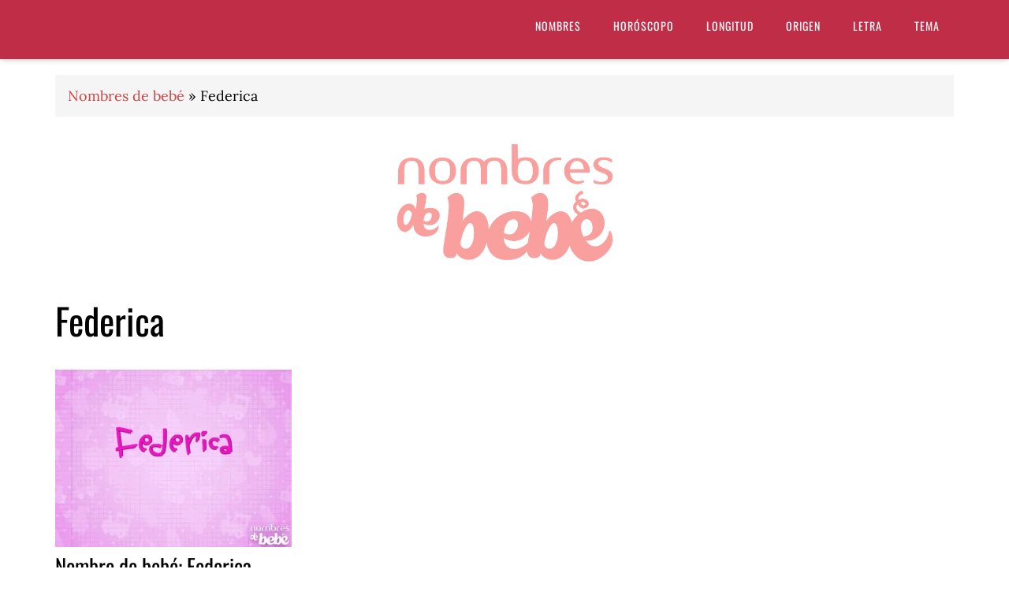

--- FILE ---
content_type: text/html; charset=UTF-8
request_url: https://nombres.mejoresmuestrasgratis.com/federica/
body_size: 35717
content:
<!DOCTYPE html>
<html lang="es" prefix="og: https://ogp.me/ns#">
<head ><meta charset="UTF-8" /><script>if(navigator.userAgent.match(/MSIE|Internet Explorer/i)||navigator.userAgent.match(/Trident\/7\..*?rv:11/i)){var href=document.location.href;if(!href.match(/[?&]nowprocket/)){if(href.indexOf("?")==-1){if(href.indexOf("#")==-1){document.location.href=href+"?nowprocket=1"}else{document.location.href=href.replace("#","?nowprocket=1#")}}else{if(href.indexOf("#")==-1){document.location.href=href+"&nowprocket=1"}else{document.location.href=href.replace("#","&nowprocket=1#")}}}}</script><script>(()=>{class RocketLazyLoadScripts{constructor(){this.v="2.0.4",this.userEvents=["keydown","keyup","mousedown","mouseup","mousemove","mouseover","mouseout","touchmove","touchstart","touchend","touchcancel","wheel","click","dblclick","input"],this.attributeEvents=["onblur","onclick","oncontextmenu","ondblclick","onfocus","onmousedown","onmouseenter","onmouseleave","onmousemove","onmouseout","onmouseover","onmouseup","onmousewheel","onscroll","onsubmit"]}async t(){this.i(),this.o(),/iP(ad|hone)/.test(navigator.userAgent)&&this.h(),this.u(),this.l(this),this.m(),this.k(this),this.p(this),this._(),await Promise.all([this.R(),this.L()]),this.lastBreath=Date.now(),this.S(this),this.P(),this.D(),this.O(),this.M(),await this.C(this.delayedScripts.normal),await this.C(this.delayedScripts.defer),await this.C(this.delayedScripts.async),await this.T(),await this.F(),await this.j(),await this.A(),window.dispatchEvent(new Event("rocket-allScriptsLoaded")),this.everythingLoaded=!0,this.lastTouchEnd&&await new Promise(t=>setTimeout(t,500-Date.now()+this.lastTouchEnd)),this.I(),this.H(),this.U(),this.W()}i(){this.CSPIssue=sessionStorage.getItem("rocketCSPIssue"),document.addEventListener("securitypolicyviolation",t=>{this.CSPIssue||"script-src-elem"!==t.violatedDirective||"data"!==t.blockedURI||(this.CSPIssue=!0,sessionStorage.setItem("rocketCSPIssue",!0))},{isRocket:!0})}o(){window.addEventListener("pageshow",t=>{this.persisted=t.persisted,this.realWindowLoadedFired=!0},{isRocket:!0}),window.addEventListener("pagehide",()=>{this.onFirstUserAction=null},{isRocket:!0})}h(){let t;function e(e){t=e}window.addEventListener("touchstart",e,{isRocket:!0}),window.addEventListener("touchend",function i(o){o.changedTouches[0]&&t.changedTouches[0]&&Math.abs(o.changedTouches[0].pageX-t.changedTouches[0].pageX)<10&&Math.abs(o.changedTouches[0].pageY-t.changedTouches[0].pageY)<10&&o.timeStamp-t.timeStamp<200&&(window.removeEventListener("touchstart",e,{isRocket:!0}),window.removeEventListener("touchend",i,{isRocket:!0}),"INPUT"===o.target.tagName&&"text"===o.target.type||(o.target.dispatchEvent(new TouchEvent("touchend",{target:o.target,bubbles:!0})),o.target.dispatchEvent(new MouseEvent("mouseover",{target:o.target,bubbles:!0})),o.target.dispatchEvent(new PointerEvent("click",{target:o.target,bubbles:!0,cancelable:!0,detail:1,clientX:o.changedTouches[0].clientX,clientY:o.changedTouches[0].clientY})),event.preventDefault()))},{isRocket:!0})}q(t){this.userActionTriggered||("mousemove"!==t.type||this.firstMousemoveIgnored?"keyup"===t.type||"mouseover"===t.type||"mouseout"===t.type||(this.userActionTriggered=!0,this.onFirstUserAction&&this.onFirstUserAction()):this.firstMousemoveIgnored=!0),"click"===t.type&&t.preventDefault(),t.stopPropagation(),t.stopImmediatePropagation(),"touchstart"===this.lastEvent&&"touchend"===t.type&&(this.lastTouchEnd=Date.now()),"click"===t.type&&(this.lastTouchEnd=0),this.lastEvent=t.type,t.composedPath&&t.composedPath()[0].getRootNode()instanceof ShadowRoot&&(t.rocketTarget=t.composedPath()[0]),this.savedUserEvents.push(t)}u(){this.savedUserEvents=[],this.userEventHandler=this.q.bind(this),this.userEvents.forEach(t=>window.addEventListener(t,this.userEventHandler,{passive:!1,isRocket:!0})),document.addEventListener("visibilitychange",this.userEventHandler,{isRocket:!0})}U(){this.userEvents.forEach(t=>window.removeEventListener(t,this.userEventHandler,{passive:!1,isRocket:!0})),document.removeEventListener("visibilitychange",this.userEventHandler,{isRocket:!0}),this.savedUserEvents.forEach(t=>{(t.rocketTarget||t.target).dispatchEvent(new window[t.constructor.name](t.type,t))})}m(){const t="return false",e=Array.from(this.attributeEvents,t=>"data-rocket-"+t),i="["+this.attributeEvents.join("],[")+"]",o="[data-rocket-"+this.attributeEvents.join("],[data-rocket-")+"]",s=(e,i,o)=>{o&&o!==t&&(e.setAttribute("data-rocket-"+i,o),e["rocket"+i]=new Function("event",o),e.setAttribute(i,t))};new MutationObserver(t=>{for(const n of t)"attributes"===n.type&&(n.attributeName.startsWith("data-rocket-")||this.everythingLoaded?n.attributeName.startsWith("data-rocket-")&&this.everythingLoaded&&this.N(n.target,n.attributeName.substring(12)):s(n.target,n.attributeName,n.target.getAttribute(n.attributeName))),"childList"===n.type&&n.addedNodes.forEach(t=>{if(t.nodeType===Node.ELEMENT_NODE)if(this.everythingLoaded)for(const i of[t,...t.querySelectorAll(o)])for(const t of i.getAttributeNames())e.includes(t)&&this.N(i,t.substring(12));else for(const e of[t,...t.querySelectorAll(i)])for(const t of e.getAttributeNames())this.attributeEvents.includes(t)&&s(e,t,e.getAttribute(t))})}).observe(document,{subtree:!0,childList:!0,attributeFilter:[...this.attributeEvents,...e]})}I(){this.attributeEvents.forEach(t=>{document.querySelectorAll("[data-rocket-"+t+"]").forEach(e=>{this.N(e,t)})})}N(t,e){const i=t.getAttribute("data-rocket-"+e);i&&(t.setAttribute(e,i),t.removeAttribute("data-rocket-"+e))}k(t){Object.defineProperty(HTMLElement.prototype,"onclick",{get(){return this.rocketonclick||null},set(e){this.rocketonclick=e,this.setAttribute(t.everythingLoaded?"onclick":"data-rocket-onclick","this.rocketonclick(event)")}})}S(t){function e(e,i){let o=e[i];e[i]=null,Object.defineProperty(e,i,{get:()=>o,set(s){t.everythingLoaded?o=s:e["rocket"+i]=o=s}})}e(document,"onreadystatechange"),e(window,"onload"),e(window,"onpageshow");try{Object.defineProperty(document,"readyState",{get:()=>t.rocketReadyState,set(e){t.rocketReadyState=e},configurable:!0}),document.readyState="loading"}catch(t){console.log("WPRocket DJE readyState conflict, bypassing")}}l(t){this.originalAddEventListener=EventTarget.prototype.addEventListener,this.originalRemoveEventListener=EventTarget.prototype.removeEventListener,this.savedEventListeners=[],EventTarget.prototype.addEventListener=function(e,i,o){o&&o.isRocket||!t.B(e,this)&&!t.userEvents.includes(e)||t.B(e,this)&&!t.userActionTriggered||e.startsWith("rocket-")||t.everythingLoaded?t.originalAddEventListener.call(this,e,i,o):(t.savedEventListeners.push({target:this,remove:!1,type:e,func:i,options:o}),"mouseenter"!==e&&"mouseleave"!==e||t.originalAddEventListener.call(this,e,t.savedUserEvents.push,o))},EventTarget.prototype.removeEventListener=function(e,i,o){o&&o.isRocket||!t.B(e,this)&&!t.userEvents.includes(e)||t.B(e,this)&&!t.userActionTriggered||e.startsWith("rocket-")||t.everythingLoaded?t.originalRemoveEventListener.call(this,e,i,o):t.savedEventListeners.push({target:this,remove:!0,type:e,func:i,options:o})}}J(t,e){this.savedEventListeners=this.savedEventListeners.filter(i=>{let o=i.type,s=i.target||window;return e!==o||t!==s||(this.B(o,s)&&(i.type="rocket-"+o),this.$(i),!1)})}H(){EventTarget.prototype.addEventListener=this.originalAddEventListener,EventTarget.prototype.removeEventListener=this.originalRemoveEventListener,this.savedEventListeners.forEach(t=>this.$(t))}$(t){t.remove?this.originalRemoveEventListener.call(t.target,t.type,t.func,t.options):this.originalAddEventListener.call(t.target,t.type,t.func,t.options)}p(t){let e;function i(e){return t.everythingLoaded?e:e.split(" ").map(t=>"load"===t||t.startsWith("load.")?"rocket-jquery-load":t).join(" ")}function o(o){function s(e){const s=o.fn[e];o.fn[e]=o.fn.init.prototype[e]=function(){return this[0]===window&&t.userActionTriggered&&("string"==typeof arguments[0]||arguments[0]instanceof String?arguments[0]=i(arguments[0]):"object"==typeof arguments[0]&&Object.keys(arguments[0]).forEach(t=>{const e=arguments[0][t];delete arguments[0][t],arguments[0][i(t)]=e})),s.apply(this,arguments),this}}if(o&&o.fn&&!t.allJQueries.includes(o)){const e={DOMContentLoaded:[],"rocket-DOMContentLoaded":[]};for(const t in e)document.addEventListener(t,()=>{e[t].forEach(t=>t())},{isRocket:!0});o.fn.ready=o.fn.init.prototype.ready=function(i){function s(){parseInt(o.fn.jquery)>2?setTimeout(()=>i.bind(document)(o)):i.bind(document)(o)}return"function"==typeof i&&(t.realDomReadyFired?!t.userActionTriggered||t.fauxDomReadyFired?s():e["rocket-DOMContentLoaded"].push(s):e.DOMContentLoaded.push(s)),o([])},s("on"),s("one"),s("off"),t.allJQueries.push(o)}e=o}t.allJQueries=[],o(window.jQuery),Object.defineProperty(window,"jQuery",{get:()=>e,set(t){o(t)}})}P(){const t=new Map;document.write=document.writeln=function(e){const i=document.currentScript,o=document.createRange(),s=i.parentElement;let n=t.get(i);void 0===n&&(n=i.nextSibling,t.set(i,n));const c=document.createDocumentFragment();o.setStart(c,0),c.appendChild(o.createContextualFragment(e)),s.insertBefore(c,n)}}async R(){return new Promise(t=>{this.userActionTriggered?t():this.onFirstUserAction=t})}async L(){return new Promise(t=>{document.addEventListener("DOMContentLoaded",()=>{this.realDomReadyFired=!0,t()},{isRocket:!0})})}async j(){return this.realWindowLoadedFired?Promise.resolve():new Promise(t=>{window.addEventListener("load",t,{isRocket:!0})})}M(){this.pendingScripts=[];this.scriptsMutationObserver=new MutationObserver(t=>{for(const e of t)e.addedNodes.forEach(t=>{"SCRIPT"!==t.tagName||t.noModule||t.isWPRocket||this.pendingScripts.push({script:t,promise:new Promise(e=>{const i=()=>{const i=this.pendingScripts.findIndex(e=>e.script===t);i>=0&&this.pendingScripts.splice(i,1),e()};t.addEventListener("load",i,{isRocket:!0}),t.addEventListener("error",i,{isRocket:!0}),setTimeout(i,1e3)})})})}),this.scriptsMutationObserver.observe(document,{childList:!0,subtree:!0})}async F(){await this.X(),this.pendingScripts.length?(await this.pendingScripts[0].promise,await this.F()):this.scriptsMutationObserver.disconnect()}D(){this.delayedScripts={normal:[],async:[],defer:[]},document.querySelectorAll("script[type$=rocketlazyloadscript]").forEach(t=>{t.hasAttribute("data-rocket-src")?t.hasAttribute("async")&&!1!==t.async?this.delayedScripts.async.push(t):t.hasAttribute("defer")&&!1!==t.defer||"module"===t.getAttribute("data-rocket-type")?this.delayedScripts.defer.push(t):this.delayedScripts.normal.push(t):this.delayedScripts.normal.push(t)})}async _(){await this.L();let t=[];document.querySelectorAll("script[type$=rocketlazyloadscript][data-rocket-src]").forEach(e=>{let i=e.getAttribute("data-rocket-src");if(i&&!i.startsWith("data:")){i.startsWith("//")&&(i=location.protocol+i);try{const o=new URL(i).origin;o!==location.origin&&t.push({src:o,crossOrigin:e.crossOrigin||"module"===e.getAttribute("data-rocket-type")})}catch(t){}}}),t=[...new Map(t.map(t=>[JSON.stringify(t),t])).values()],this.Y(t,"preconnect")}async G(t){if(await this.K(),!0!==t.noModule||!("noModule"in HTMLScriptElement.prototype))return new Promise(e=>{let i;function o(){(i||t).setAttribute("data-rocket-status","executed"),e()}try{if(navigator.userAgent.includes("Firefox/")||""===navigator.vendor||this.CSPIssue)i=document.createElement("script"),[...t.attributes].forEach(t=>{let e=t.nodeName;"type"!==e&&("data-rocket-type"===e&&(e="type"),"data-rocket-src"===e&&(e="src"),i.setAttribute(e,t.nodeValue))}),t.text&&(i.text=t.text),t.nonce&&(i.nonce=t.nonce),i.hasAttribute("src")?(i.addEventListener("load",o,{isRocket:!0}),i.addEventListener("error",()=>{i.setAttribute("data-rocket-status","failed-network"),e()},{isRocket:!0}),setTimeout(()=>{i.isConnected||e()},1)):(i.text=t.text,o()),i.isWPRocket=!0,t.parentNode.replaceChild(i,t);else{const i=t.getAttribute("data-rocket-type"),s=t.getAttribute("data-rocket-src");i?(t.type=i,t.removeAttribute("data-rocket-type")):t.removeAttribute("type"),t.addEventListener("load",o,{isRocket:!0}),t.addEventListener("error",i=>{this.CSPIssue&&i.target.src.startsWith("data:")?(console.log("WPRocket: CSP fallback activated"),t.removeAttribute("src"),this.G(t).then(e)):(t.setAttribute("data-rocket-status","failed-network"),e())},{isRocket:!0}),s?(t.fetchPriority="high",t.removeAttribute("data-rocket-src"),t.src=s):t.src="data:text/javascript;base64,"+window.btoa(unescape(encodeURIComponent(t.text)))}}catch(i){t.setAttribute("data-rocket-status","failed-transform"),e()}});t.setAttribute("data-rocket-status","skipped")}async C(t){const e=t.shift();return e?(e.isConnected&&await this.G(e),this.C(t)):Promise.resolve()}O(){this.Y([...this.delayedScripts.normal,...this.delayedScripts.defer,...this.delayedScripts.async],"preload")}Y(t,e){this.trash=this.trash||[];let i=!0;var o=document.createDocumentFragment();t.forEach(t=>{const s=t.getAttribute&&t.getAttribute("data-rocket-src")||t.src;if(s&&!s.startsWith("data:")){const n=document.createElement("link");n.href=s,n.rel=e,"preconnect"!==e&&(n.as="script",n.fetchPriority=i?"high":"low"),t.getAttribute&&"module"===t.getAttribute("data-rocket-type")&&(n.crossOrigin=!0),t.crossOrigin&&(n.crossOrigin=t.crossOrigin),t.integrity&&(n.integrity=t.integrity),t.nonce&&(n.nonce=t.nonce),o.appendChild(n),this.trash.push(n),i=!1}}),document.head.appendChild(o)}W(){this.trash.forEach(t=>t.remove())}async T(){try{document.readyState="interactive"}catch(t){}this.fauxDomReadyFired=!0;try{await this.K(),this.J(document,"readystatechange"),document.dispatchEvent(new Event("rocket-readystatechange")),await this.K(),document.rocketonreadystatechange&&document.rocketonreadystatechange(),await this.K(),this.J(document,"DOMContentLoaded"),document.dispatchEvent(new Event("rocket-DOMContentLoaded")),await this.K(),this.J(window,"DOMContentLoaded"),window.dispatchEvent(new Event("rocket-DOMContentLoaded"))}catch(t){console.error(t)}}async A(){try{document.readyState="complete"}catch(t){}try{await this.K(),this.J(document,"readystatechange"),document.dispatchEvent(new Event("rocket-readystatechange")),await this.K(),document.rocketonreadystatechange&&document.rocketonreadystatechange(),await this.K(),this.J(window,"load"),window.dispatchEvent(new Event("rocket-load")),await this.K(),window.rocketonload&&window.rocketonload(),await this.K(),this.allJQueries.forEach(t=>t(window).trigger("rocket-jquery-load")),await this.K(),this.J(window,"pageshow");const t=new Event("rocket-pageshow");t.persisted=this.persisted,window.dispatchEvent(t),await this.K(),window.rocketonpageshow&&window.rocketonpageshow({persisted:this.persisted})}catch(t){console.error(t)}}async K(){Date.now()-this.lastBreath>45&&(await this.X(),this.lastBreath=Date.now())}async X(){return document.hidden?new Promise(t=>setTimeout(t)):new Promise(t=>requestAnimationFrame(t))}B(t,e){return e===document&&"readystatechange"===t||(e===document&&"DOMContentLoaded"===t||(e===window&&"DOMContentLoaded"===t||(e===window&&"load"===t||e===window&&"pageshow"===t)))}static run(){(new RocketLazyLoadScripts).t()}}RocketLazyLoadScripts.run()})();</script>

<meta name="viewport" content="width=device-width, initial-scale=1" />

<!-- Optimización en motores de búsqueda por Rank Math PRO -  https://rankmath.com/ -->
<title>Federica - Nombres De Bebé De La A A La Z ✅</title>
<link data-rocket-preload as="style" href="https://fonts.googleapis.com/css?family=Lora%3A400%2C700%7COswald%3A400&#038;display=swap" rel="preload">
<style id="" media="print" onload="this.media=&#039;all&#039;">/* cyrillic-ext */
@font-face {
  font-family: 'Lora';
  font-style: normal;
  font-weight: 400;
  font-display: swap;
  src: url(/fonts.gstatic.com/s/lora/v37/0QIvMX1D_JOuMwf7I_FMl_GW8g.woff2) format('woff2');
  unicode-range: U+0460-052F, U+1C80-1C8A, U+20B4, U+2DE0-2DFF, U+A640-A69F, U+FE2E-FE2F;
}
/* cyrillic */
@font-face {
  font-family: 'Lora';
  font-style: normal;
  font-weight: 400;
  font-display: swap;
  src: url(/fonts.gstatic.com/s/lora/v37/0QIvMX1D_JOuMw77I_FMl_GW8g.woff2) format('woff2');
  unicode-range: U+0301, U+0400-045F, U+0490-0491, U+04B0-04B1, U+2116;
}
/* math */
@font-face {
  font-family: 'Lora';
  font-style: normal;
  font-weight: 400;
  font-display: swap;
  src: url(/fonts.gstatic.com/s/lora/v37/0QIvMX1D_JOuM3b7I_FMl_GW8g.woff2) format('woff2');
  unicode-range: U+0302-0303, U+0305, U+0307-0308, U+0310, U+0312, U+0315, U+031A, U+0326-0327, U+032C, U+032F-0330, U+0332-0333, U+0338, U+033A, U+0346, U+034D, U+0391-03A1, U+03A3-03A9, U+03B1-03C9, U+03D1, U+03D5-03D6, U+03F0-03F1, U+03F4-03F5, U+2016-2017, U+2034-2038, U+203C, U+2040, U+2043, U+2047, U+2050, U+2057, U+205F, U+2070-2071, U+2074-208E, U+2090-209C, U+20D0-20DC, U+20E1, U+20E5-20EF, U+2100-2112, U+2114-2115, U+2117-2121, U+2123-214F, U+2190, U+2192, U+2194-21AE, U+21B0-21E5, U+21F1-21F2, U+21F4-2211, U+2213-2214, U+2216-22FF, U+2308-230B, U+2310, U+2319, U+231C-2321, U+2336-237A, U+237C, U+2395, U+239B-23B7, U+23D0, U+23DC-23E1, U+2474-2475, U+25AF, U+25B3, U+25B7, U+25BD, U+25C1, U+25CA, U+25CC, U+25FB, U+266D-266F, U+27C0-27FF, U+2900-2AFF, U+2B0E-2B11, U+2B30-2B4C, U+2BFE, U+3030, U+FF5B, U+FF5D, U+1D400-1D7FF, U+1EE00-1EEFF;
}
/* symbols */
@font-face {
  font-family: 'Lora';
  font-style: normal;
  font-weight: 400;
  font-display: swap;
  src: url(/fonts.gstatic.com/s/lora/v37/0QIvMX1D_JOuM2T7I_FMl_GW8g.woff2) format('woff2');
  unicode-range: U+0001-000C, U+000E-001F, U+007F-009F, U+20DD-20E0, U+20E2-20E4, U+2150-218F, U+2190, U+2192, U+2194-2199, U+21AF, U+21E6-21F0, U+21F3, U+2218-2219, U+2299, U+22C4-22C6, U+2300-243F, U+2440-244A, U+2460-24FF, U+25A0-27BF, U+2800-28FF, U+2921-2922, U+2981, U+29BF, U+29EB, U+2B00-2BFF, U+4DC0-4DFF, U+FFF9-FFFB, U+10140-1018E, U+10190-1019C, U+101A0, U+101D0-101FD, U+102E0-102FB, U+10E60-10E7E, U+1D2C0-1D2D3, U+1D2E0-1D37F, U+1F000-1F0FF, U+1F100-1F1AD, U+1F1E6-1F1FF, U+1F30D-1F30F, U+1F315, U+1F31C, U+1F31E, U+1F320-1F32C, U+1F336, U+1F378, U+1F37D, U+1F382, U+1F393-1F39F, U+1F3A7-1F3A8, U+1F3AC-1F3AF, U+1F3C2, U+1F3C4-1F3C6, U+1F3CA-1F3CE, U+1F3D4-1F3E0, U+1F3ED, U+1F3F1-1F3F3, U+1F3F5-1F3F7, U+1F408, U+1F415, U+1F41F, U+1F426, U+1F43F, U+1F441-1F442, U+1F444, U+1F446-1F449, U+1F44C-1F44E, U+1F453, U+1F46A, U+1F47D, U+1F4A3, U+1F4B0, U+1F4B3, U+1F4B9, U+1F4BB, U+1F4BF, U+1F4C8-1F4CB, U+1F4D6, U+1F4DA, U+1F4DF, U+1F4E3-1F4E6, U+1F4EA-1F4ED, U+1F4F7, U+1F4F9-1F4FB, U+1F4FD-1F4FE, U+1F503, U+1F507-1F50B, U+1F50D, U+1F512-1F513, U+1F53E-1F54A, U+1F54F-1F5FA, U+1F610, U+1F650-1F67F, U+1F687, U+1F68D, U+1F691, U+1F694, U+1F698, U+1F6AD, U+1F6B2, U+1F6B9-1F6BA, U+1F6BC, U+1F6C6-1F6CF, U+1F6D3-1F6D7, U+1F6E0-1F6EA, U+1F6F0-1F6F3, U+1F6F7-1F6FC, U+1F700-1F7FF, U+1F800-1F80B, U+1F810-1F847, U+1F850-1F859, U+1F860-1F887, U+1F890-1F8AD, U+1F8B0-1F8BB, U+1F8C0-1F8C1, U+1F900-1F90B, U+1F93B, U+1F946, U+1F984, U+1F996, U+1F9E9, U+1FA00-1FA6F, U+1FA70-1FA7C, U+1FA80-1FA89, U+1FA8F-1FAC6, U+1FACE-1FADC, U+1FADF-1FAE9, U+1FAF0-1FAF8, U+1FB00-1FBFF;
}
/* vietnamese */
@font-face {
  font-family: 'Lora';
  font-style: normal;
  font-weight: 400;
  font-display: swap;
  src: url(/fonts.gstatic.com/s/lora/v37/0QIvMX1D_JOuMwX7I_FMl_GW8g.woff2) format('woff2');
  unicode-range: U+0102-0103, U+0110-0111, U+0128-0129, U+0168-0169, U+01A0-01A1, U+01AF-01B0, U+0300-0301, U+0303-0304, U+0308-0309, U+0323, U+0329, U+1EA0-1EF9, U+20AB;
}
/* latin-ext */
@font-face {
  font-family: 'Lora';
  font-style: normal;
  font-weight: 400;
  font-display: swap;
  src: url(/fonts.gstatic.com/s/lora/v37/0QIvMX1D_JOuMwT7I_FMl_GW8g.woff2) format('woff2');
  unicode-range: U+0100-02BA, U+02BD-02C5, U+02C7-02CC, U+02CE-02D7, U+02DD-02FF, U+0304, U+0308, U+0329, U+1D00-1DBF, U+1E00-1E9F, U+1EF2-1EFF, U+2020, U+20A0-20AB, U+20AD-20C0, U+2113, U+2C60-2C7F, U+A720-A7FF;
}
/* latin */
@font-face {
  font-family: 'Lora';
  font-style: normal;
  font-weight: 400;
  font-display: swap;
  src: url(/fonts.gstatic.com/s/lora/v37/0QIvMX1D_JOuMwr7I_FMl_E.woff2) format('woff2');
  unicode-range: U+0000-00FF, U+0131, U+0152-0153, U+02BB-02BC, U+02C6, U+02DA, U+02DC, U+0304, U+0308, U+0329, U+2000-206F, U+20AC, U+2122, U+2191, U+2193, U+2212, U+2215, U+FEFF, U+FFFD;
}
/* cyrillic-ext */
@font-face {
  font-family: 'Lora';
  font-style: normal;
  font-weight: 700;
  font-display: swap;
  src: url(/fonts.gstatic.com/s/lora/v37/0QIvMX1D_JOuMwf7I_FMl_GW8g.woff2) format('woff2');
  unicode-range: U+0460-052F, U+1C80-1C8A, U+20B4, U+2DE0-2DFF, U+A640-A69F, U+FE2E-FE2F;
}
/* cyrillic */
@font-face {
  font-family: 'Lora';
  font-style: normal;
  font-weight: 700;
  font-display: swap;
  src: url(/fonts.gstatic.com/s/lora/v37/0QIvMX1D_JOuMw77I_FMl_GW8g.woff2) format('woff2');
  unicode-range: U+0301, U+0400-045F, U+0490-0491, U+04B0-04B1, U+2116;
}
/* math */
@font-face {
  font-family: 'Lora';
  font-style: normal;
  font-weight: 700;
  font-display: swap;
  src: url(/fonts.gstatic.com/s/lora/v37/0QIvMX1D_JOuM3b7I_FMl_GW8g.woff2) format('woff2');
  unicode-range: U+0302-0303, U+0305, U+0307-0308, U+0310, U+0312, U+0315, U+031A, U+0326-0327, U+032C, U+032F-0330, U+0332-0333, U+0338, U+033A, U+0346, U+034D, U+0391-03A1, U+03A3-03A9, U+03B1-03C9, U+03D1, U+03D5-03D6, U+03F0-03F1, U+03F4-03F5, U+2016-2017, U+2034-2038, U+203C, U+2040, U+2043, U+2047, U+2050, U+2057, U+205F, U+2070-2071, U+2074-208E, U+2090-209C, U+20D0-20DC, U+20E1, U+20E5-20EF, U+2100-2112, U+2114-2115, U+2117-2121, U+2123-214F, U+2190, U+2192, U+2194-21AE, U+21B0-21E5, U+21F1-21F2, U+21F4-2211, U+2213-2214, U+2216-22FF, U+2308-230B, U+2310, U+2319, U+231C-2321, U+2336-237A, U+237C, U+2395, U+239B-23B7, U+23D0, U+23DC-23E1, U+2474-2475, U+25AF, U+25B3, U+25B7, U+25BD, U+25C1, U+25CA, U+25CC, U+25FB, U+266D-266F, U+27C0-27FF, U+2900-2AFF, U+2B0E-2B11, U+2B30-2B4C, U+2BFE, U+3030, U+FF5B, U+FF5D, U+1D400-1D7FF, U+1EE00-1EEFF;
}
/* symbols */
@font-face {
  font-family: 'Lora';
  font-style: normal;
  font-weight: 700;
  font-display: swap;
  src: url(/fonts.gstatic.com/s/lora/v37/0QIvMX1D_JOuM2T7I_FMl_GW8g.woff2) format('woff2');
  unicode-range: U+0001-000C, U+000E-001F, U+007F-009F, U+20DD-20E0, U+20E2-20E4, U+2150-218F, U+2190, U+2192, U+2194-2199, U+21AF, U+21E6-21F0, U+21F3, U+2218-2219, U+2299, U+22C4-22C6, U+2300-243F, U+2440-244A, U+2460-24FF, U+25A0-27BF, U+2800-28FF, U+2921-2922, U+2981, U+29BF, U+29EB, U+2B00-2BFF, U+4DC0-4DFF, U+FFF9-FFFB, U+10140-1018E, U+10190-1019C, U+101A0, U+101D0-101FD, U+102E0-102FB, U+10E60-10E7E, U+1D2C0-1D2D3, U+1D2E0-1D37F, U+1F000-1F0FF, U+1F100-1F1AD, U+1F1E6-1F1FF, U+1F30D-1F30F, U+1F315, U+1F31C, U+1F31E, U+1F320-1F32C, U+1F336, U+1F378, U+1F37D, U+1F382, U+1F393-1F39F, U+1F3A7-1F3A8, U+1F3AC-1F3AF, U+1F3C2, U+1F3C4-1F3C6, U+1F3CA-1F3CE, U+1F3D4-1F3E0, U+1F3ED, U+1F3F1-1F3F3, U+1F3F5-1F3F7, U+1F408, U+1F415, U+1F41F, U+1F426, U+1F43F, U+1F441-1F442, U+1F444, U+1F446-1F449, U+1F44C-1F44E, U+1F453, U+1F46A, U+1F47D, U+1F4A3, U+1F4B0, U+1F4B3, U+1F4B9, U+1F4BB, U+1F4BF, U+1F4C8-1F4CB, U+1F4D6, U+1F4DA, U+1F4DF, U+1F4E3-1F4E6, U+1F4EA-1F4ED, U+1F4F7, U+1F4F9-1F4FB, U+1F4FD-1F4FE, U+1F503, U+1F507-1F50B, U+1F50D, U+1F512-1F513, U+1F53E-1F54A, U+1F54F-1F5FA, U+1F610, U+1F650-1F67F, U+1F687, U+1F68D, U+1F691, U+1F694, U+1F698, U+1F6AD, U+1F6B2, U+1F6B9-1F6BA, U+1F6BC, U+1F6C6-1F6CF, U+1F6D3-1F6D7, U+1F6E0-1F6EA, U+1F6F0-1F6F3, U+1F6F7-1F6FC, U+1F700-1F7FF, U+1F800-1F80B, U+1F810-1F847, U+1F850-1F859, U+1F860-1F887, U+1F890-1F8AD, U+1F8B0-1F8BB, U+1F8C0-1F8C1, U+1F900-1F90B, U+1F93B, U+1F946, U+1F984, U+1F996, U+1F9E9, U+1FA00-1FA6F, U+1FA70-1FA7C, U+1FA80-1FA89, U+1FA8F-1FAC6, U+1FACE-1FADC, U+1FADF-1FAE9, U+1FAF0-1FAF8, U+1FB00-1FBFF;
}
/* vietnamese */
@font-face {
  font-family: 'Lora';
  font-style: normal;
  font-weight: 700;
  font-display: swap;
  src: url(/fonts.gstatic.com/s/lora/v37/0QIvMX1D_JOuMwX7I_FMl_GW8g.woff2) format('woff2');
  unicode-range: U+0102-0103, U+0110-0111, U+0128-0129, U+0168-0169, U+01A0-01A1, U+01AF-01B0, U+0300-0301, U+0303-0304, U+0308-0309, U+0323, U+0329, U+1EA0-1EF9, U+20AB;
}
/* latin-ext */
@font-face {
  font-family: 'Lora';
  font-style: normal;
  font-weight: 700;
  font-display: swap;
  src: url(/fonts.gstatic.com/s/lora/v37/0QIvMX1D_JOuMwT7I_FMl_GW8g.woff2) format('woff2');
  unicode-range: U+0100-02BA, U+02BD-02C5, U+02C7-02CC, U+02CE-02D7, U+02DD-02FF, U+0304, U+0308, U+0329, U+1D00-1DBF, U+1E00-1E9F, U+1EF2-1EFF, U+2020, U+20A0-20AB, U+20AD-20C0, U+2113, U+2C60-2C7F, U+A720-A7FF;
}
/* latin */
@font-face {
  font-family: 'Lora';
  font-style: normal;
  font-weight: 700;
  font-display: swap;
  src: url(/fonts.gstatic.com/s/lora/v37/0QIvMX1D_JOuMwr7I_FMl_E.woff2) format('woff2');
  unicode-range: U+0000-00FF, U+0131, U+0152-0153, U+02BB-02BC, U+02C6, U+02DA, U+02DC, U+0304, U+0308, U+0329, U+2000-206F, U+20AC, U+2122, U+2191, U+2193, U+2212, U+2215, U+FEFF, U+FFFD;
}
/* cyrillic-ext */
@font-face {
  font-family: 'Oswald';
  font-style: normal;
  font-weight: 400;
  font-display: swap;
  src: url(/fonts.gstatic.com/s/oswald/v57/TK3_WkUHHAIjg75cFRf3bXL8LICs1_FvsUtiZSSUhiCXABTV.woff2) format('woff2');
  unicode-range: U+0460-052F, U+1C80-1C8A, U+20B4, U+2DE0-2DFF, U+A640-A69F, U+FE2E-FE2F;
}
/* cyrillic */
@font-face {
  font-family: 'Oswald';
  font-style: normal;
  font-weight: 400;
  font-display: swap;
  src: url(/fonts.gstatic.com/s/oswald/v57/TK3_WkUHHAIjg75cFRf3bXL8LICs1_FvsUJiZSSUhiCXABTV.woff2) format('woff2');
  unicode-range: U+0301, U+0400-045F, U+0490-0491, U+04B0-04B1, U+2116;
}
/* vietnamese */
@font-face {
  font-family: 'Oswald';
  font-style: normal;
  font-weight: 400;
  font-display: swap;
  src: url(/fonts.gstatic.com/s/oswald/v57/TK3_WkUHHAIjg75cFRf3bXL8LICs1_FvsUliZSSUhiCXABTV.woff2) format('woff2');
  unicode-range: U+0102-0103, U+0110-0111, U+0128-0129, U+0168-0169, U+01A0-01A1, U+01AF-01B0, U+0300-0301, U+0303-0304, U+0308-0309, U+0323, U+0329, U+1EA0-1EF9, U+20AB;
}
/* latin-ext */
@font-face {
  font-family: 'Oswald';
  font-style: normal;
  font-weight: 400;
  font-display: swap;
  src: url(/fonts.gstatic.com/s/oswald/v57/TK3_WkUHHAIjg75cFRf3bXL8LICs1_FvsUhiZSSUhiCXABTV.woff2) format('woff2');
  unicode-range: U+0100-02BA, U+02BD-02C5, U+02C7-02CC, U+02CE-02D7, U+02DD-02FF, U+0304, U+0308, U+0329, U+1D00-1DBF, U+1E00-1E9F, U+1EF2-1EFF, U+2020, U+20A0-20AB, U+20AD-20C0, U+2113, U+2C60-2C7F, U+A720-A7FF;
}
/* latin */
@font-face {
  font-family: 'Oswald';
  font-style: normal;
  font-weight: 400;
  font-display: swap;
  src: url(/fonts.gstatic.com/s/oswald/v57/TK3_WkUHHAIjg75cFRf3bXL8LICs1_FvsUZiZSSUhiCXAA.woff2) format('woff2');
  unicode-range: U+0000-00FF, U+0131, U+0152-0153, U+02BB-02BC, U+02C6, U+02DA, U+02DC, U+0304, U+0308, U+0329, U+2000-206F, U+20AC, U+2122, U+2191, U+2193, U+2212, U+2215, U+FEFF, U+FFFD;
}
</style>
<style id="wpr-usedcss">article,footer,header,main,nav,section{display:block}canvas{display:inline-block}[hidden]{display:none}html{font-family:sans-serif;-ms-text-size-adjust:100%;-webkit-text-size-adjust:100%}body{margin:0}a:focus{outline:dotted thin}a:active,a:hover{outline:0}h1{font-size:2em;margin:.67em 0}code{font-family:monospace,serif;font-size:1em}img{border:0}svg:not(:root){overflow:hidden}fieldset{border:1px solid silver;margin:0 2px;padding:.35em .625em .75em}legend{border:0;padding:0}button,input,select,textarea{font-family:inherit;font-size:100%;margin:0}button,input{line-height:normal}button,select{text-transform:none}button,html input[type=button],input[type=reset],input[type=submit]{-webkit-appearance:button;cursor:pointer}button[disabled],html input[disabled]{cursor:default}input[type=checkbox],input[type=radio]{box-sizing:border-box;padding:0}input[type=search]{-webkit-appearance:textfield;-moz-box-sizing:content-box;-webkit-box-sizing:content-box;box-sizing:content-box}input[type=search]::-webkit-search-cancel-button,input[type=search]::-webkit-search-decoration{-webkit-appearance:none}button::-moz-focus-inner,input::-moz-focus-inner{border:0;padding:0}textarea{overflow:auto;vertical-align:top}table{border-collapse:collapse;border-spacing:0}*,input[type=search]{-webkit-box-sizing:border-box;-moz-box-sizing:border-box;box-sizing:border-box}.entry:before,.footer-widgets:before,.nav-primary:before,.site-container:before,.site-footer:before,.site-header:before,.site-inner:before,.wrap:before{content:" ";display:table}.entry:after,.footer-widgets:after,.nav-primary:after,.site-container:after,.site-footer:after,.site-header:after,.site-inner:after,.wrap:after{clear:both;content:" ";display:table}html{font-size:62.5%}body>div{font-size:1.8rem}body{background-color:#fff;color:#000;font-family:Lora,serif;font-size:18px;font-size:1.8rem;line-height:1.625;-webkit-font-smoothing:antialiased}.button,a,button,input[type=button],input[type=reset],input[type=submit]{-webkit-transition:.1s ease-in-out;-moz-transition:.1s ease-in-out;-ms-transition:.1s ease-in-out;-o-transition:.1s ease-in-out;transition:all .1s ease-in-out}::-moz-selection{background-color:#000;color:#fff}::selection{background-color:#000;color:#fff}a{color:#ed702b;text-decoration:none}a:focus,a:hover{text-decoration:underline}p{margin:0 0 24px;padding:0}strong{font-weight:700}ul{margin:0;padding:0}.entry-content code{background-color:#000;color:#ddd}h1,h2,h3{color:#000;font-family:Oswald,sans-serif;font-weight:400;line-height:1.2;margin:0;margin-bottom:16px;padding:0}h1{font-size:36px;font-size:3.6rem}h2{font-size:30px;font-size:3rem}h3{font-size:24px;font-size:2.4rem}iframe,img,object{max-width:100%}img{height:auto}input,select,textarea{background-color:#f5f5f5;border:1px solid #ddd;border-radius:3px;box-shadow:1px 1px 3px #eee inset;color:#999;font-family:Lora,serif;font-size:16px;font-size:1.6rem;padding:16px;width:100%}input[type=checkbox],input[type=image],input[type=radio]{width:auto}input:focus,textarea:focus{border:1px solid #ccc;outline:0}.button,button,input[type=button],input[type=reset],input[type=submit]{background-color:#000;border:none;box-shadow:none;color:#fff;cursor:pointer;font-family:Oswald,sans-serif;font-size:14px;font-size:1.4rem;font-weight:400;letter-spacing:1px;padding:16px 24px;text-transform:uppercase;white-space:normal;width:auto;-webkit-font-smoothing:antialiased}.button:focus,.button:hover,button:focus,button:hover,input:focus[type=button],input:focus[type=reset],input:focus[type=submit],input:hover[type=button],input:hover[type=reset],input:hover[type=submit]{background-color:#ed702b;color:#fff}.button,.button:focus,.button:hover{border-radius:3px;display:inline-block;text-decoration:none}.site-container button:disabled,.site-container button:disabled:hover,.site-container input:disabled,.site-container input:disabled:hover,.site-container input[type=button]:disabled,.site-container input[type=button]:disabled:hover,.site-container input[type=reset]:disabled,.site-container input[type=reset]:disabled:hover,.site-container input[type=submit]:disabled,.site-container input[type=submit]:disabled:hover{background-color:#ddd;border-width:0;color:#777;cursor:not-allowed}input[type=search]::-webkit-search-cancel-button,input[type=search]::-webkit-search-results-button{display:none}table{border-collapse:collapse;border-spacing:0;line-height:2;margin-bottom:40px;width:100%}tbody{border-bottom:1px solid #ddd}.screen-reader-shortcut,.screen-reader-text,.screen-reader-text span{border:0;clip:rect(0,0,0,0);height:1px;overflow:hidden;position:absolute!important;width:1px;word-wrap:normal!important}.genesis-nav-menu .search input[type=submit]:focus,.screen-reader-shortcut:focus,.screen-reader-text:focus,.widget_search input[type=submit]:focus{background:#fff;box-shadow:0 0 2px 2px rgba(0,0,0,.6);clip:auto!important;color:#333;display:block;font-size:1em;font-weight:700;height:auto;padding:15px 23px 14px;text-decoration:none;width:auto;z-index:100000}.wrap{margin:0 auto;max-width:1140px}.site-inner{clear:both;margin:65px 0 40px}.site-inner .wrap{border-bottom:double #ddd}.content{border-left:1px solid #ddd;border-right:1px solid #ddd;float:right;padding:32px 40px 24px;width:850px}.full-width-content .content{border:none;padding:40px 0 0;width:100%}.search-form{margin-bottom:40px;overflow:hidden;width:50%}.genesis-nav-menu .search input[type=submit],.widget_search input[type=submit]{border:0;clip:rect(0,0,0,0);height:1px;margin:-1px;padding:0;position:absolute;width:1px}.entry-title{font-size:36px;font-size:3.6rem;line-height:1}.entry-title a{color:#000}.entry-title a:focus,.entry-title a:hover{color:#ed702b;text-decoration:none}.widgettitle{font-size:14px;font-size:1.4rem;letter-spacing:1px;margin-bottom:24px;text-transform:uppercase}.site-header .widget-area .widgettitle{color:#fff;margin-bottom:4px}.genesis-skip-link{font-family:-apple-system,BlinkMacSystemFont,"Segoe UI",Roboto,Oxygen-Sans,Ubuntu,Cantarell,"Helvetica Neue",sans-serif;font-size:14px;font-size:1.4rem;margin:0}.genesis-skip-link li{height:0;width:0;list-style:none}.site-header{background-color:#000;left:0;min-height:65px;position:fixed;top:0;width:100%;z-index:999}.header-image .site-header{padding:0}.title-area{float:left;width:320px}.header-image .title-area{padding:0}.site-title{font-family:Oswald,sans-serif;font-size:24px;font-size:2.4rem;font-weight:400;letter-spacing:1px;line-height:1;margin:0;padding:20px 0;text-transform:uppercase}.header-image .site-title{padding:0}.site-title a,.site-title a:focus,.site-title a:hover{color:#fff;text-decoration:none}.header-image .site-title a{display:block;float:left;min-height:65px;text-indent:-9999px;width:100%}.site-header .widget-area{color:#fff;float:right;text-align:right;width:800px}.site-header .search-form{float:right;margin-top:6px}.genesis-nav-menu{line-height:1;margin:0;padding:0;width:100%}.genesis-nav-menu .menu-item{border-width:0;display:inline-block;margin:0;padding-bottom:0;text-align:left}.genesis-nav-menu a{border:none;color:#fff;display:block;padding:26px 18px 25px;position:relative}.genesis-nav-menu a:focus,.genesis-nav-menu a:hover{color:#ed702b;text-decoration:none}.genesis-nav-menu .sub-menu{left:-9999px;opacity:0;position:absolute;-webkit-transition:opacity .4s ease-in-out;-moz-transition:opacity .4s ease-in-out;-ms-transition:opacity .4s ease-in-out;-o-transition:opacity .4s ease-in-out;transition:opacity .4s ease-in-out;width:190px;z-index:99}.genesis-nav-menu .sub-menu a{border:1px solid #eee;border-top:none;letter-spacing:0;padding:16px 20px;position:relative;width:190px}.nav-primary .genesis-nav-menu .sub-menu .sub-menu{margin:-47px 0 0 189px}.genesis-nav-menu .menu-item:hover{position:static}.genesis-nav-menu .menu-item:hover>.sub-menu{left:auto;opacity:1}.nav-primary{float:right}.nav-primary .genesis-nav-menu a{font-family:Oswald,sans-serif;font-size:14px;font-size:1.4rem}.nav-primary .genesis-nav-menu>.menu-item>a{letter-spacing:1px;text-transform:uppercase}.nav-primary a:focus,.nav-primary a:hover{color:#ed702b}.nav-primary .sub-menu{background-color:#000}.nav-primary .sub-menu a{padding:16px 20px}.responsive-menu-icon{cursor:pointer;display:none;margin-bottom:10px;text-align:center}.entry{margin-bottom:40px}.single .entry{margin-bottom:16px}.entry-content p,.entry-content ul{margin-bottom:26px}.entry-content ul{margin-left:40px}.entry-content ul>li{list-style-type:disc}.entry-content ul ul{margin-bottom:0}.widget li{border-bottom:1px solid #ddd;list-style-type:none;margin-bottom:8px;padding-bottom:8px;text-align:left;word-wrap:break-word}.widget li li{border:none;margin:0 0 0 30px;padding:0}.widget ul>li:last-child{border-width:0;margin-bottom:0;padding-bottom:0}.footer-widgets{background-color:#000;color:#999;clear:both;font-size:16px;font-size:1.6rem;padding-bottom:40px;padding-top:40px}.footer-widgets .button,.footer-widgets button,.footer-widgets input[type=button],.footer-widgets input[type=reset],.footer-widgets input[type=submit]{border:1px solid #333}.footer-widgets-1,.footer-widgets-3{width:350px}.footer-widgets-2{width:360px}.footer-widgets-1{margin-right:40px}.footer-widgets-1,.footer-widgets-2{float:left}.footer-widgets-3{float:right}.footer-widgets .widget{margin-bottom:40px}.footer-widgets .widget:last-child{margin-bottom:0}.footer-widgets .entry-title a,.footer-widgets .widgettitle{color:#fff}.footer-widgets li{border-bottom:1px solid #333;list-style-type:none;margin-bottom:8px;padding-bottom:8px;word-wrap:break-word}.footer-widgets .search-form{width:100%}.site-footer{font-size:16px;font-size:1.6rem;padding:40px 20px;text-align:center}.site-footer,.site-footer a{color:#000}.site-footer a:focus,.site-footer a:hover{color:#ed702b;text-decoration:none}.site-footer p{margin-bottom:0}.eleven40-pro-red .button,.eleven40-pro-red .footer-widgets .entry-title a,.eleven40-pro-red .genesis-nav-menu a,.eleven40-pro-red .site-title a,.eleven40-pro-red .site-title a:hover{color:#fff}.eleven40-pro-red .entry-title a{color:#333}.eleven40-pro-red .entry-title a:hover,.eleven40-pro-red .genesis-nav-menu a:hover,.eleven40-pro-red .nav-primary .sub-menu a:hover,.eleven40-pro-red .site-footer a:hover,.eleven40-pro-red .site-header .sub-menu a:hover,.eleven40-pro-red a{color:#cf4344}.eleven40-pro-red .button:hover,.eleven40-pro-red button:hover,.eleven40-pro-red input:hover[type=button],.eleven40-pro-red input:hover[type=reset],.eleven40-pro-red input:hover[type=submit]{background-color:#cf4344}@media only screen and (max-width:1140px){.wrap{max-width:960px}.content,.site-header .widget-area{width:620px}.footer-widgets-1,.footer-widgets-2,.footer-widgets-3,.title-area{width:300px}}@media only screen and (max-width:960px){.header-image .site-header .title-area{background-position:center center!important}.wrap{max-width:768px}.content,.footer-widgets-1,.footer-widgets-2,.footer-widgets-3,.site-header .widget-area,.title-area{width:100%}.site-header{position:static}.site-inner{margin-top:0;padding-left:5%;padding-right:5%}.entry{padding:0}.genesis-nav-menu li,.nav-primary{float:none}.genesis-nav-menu,.site-header .title-area,.site-title{text-align:center}.genesis-nav-menu.responsive-menu{display:none}.genesis-nav-menu.responsive-menu .menu-item,.responsive-menu-icon{display:block}.genesis-nav-menu.responsive-menu .menu-item:hover{position:static}.genesis-nav-menu.responsive-menu li a,.genesis-nav-menu.responsive-menu li a:focus,.genesis-nav-menu.responsive-menu li a:hover{display:block;padding:20px;border:none}.genesis-nav-menu.responsive-menu .menu-item-has-children{cursor:pointer}.genesis-nav-menu.responsive-menu .menu-item-has-children>a{margin-right:60px}.genesis-nav-menu.responsive-menu>.menu-item-has-children:before{content:"\f347";float:right;font:20px/1 dashicons;height:20px;padding:15px 20px;right:0;text-align:right;z-index:9999}.genesis-nav-menu.responsive-menu .menu-open.menu-item-has-children:before{content:"\f343"}.genesis-nav-menu.responsive-menu>.menu-item>.sub-menu{display:none}.genesis-nav-menu.responsive-menu .sub-menu{background-color:rgba(255,255,255,.07);left:auto;opacity:1;position:relative;-webkit-transition:opacity .4s ease-in-out;-moz-transition:opacity .4s ease-in-out;-ms-transition:opacity .4s ease-in-out;-o-transition:opacity .4s ease-in-out;transition:opacity .4s ease-in-out;width:100%;z-index:99}.genesis-nav-menu.responsive-menu .sub-menu .sub-menu{background-color:transparent;margin:0;padding-left:25px}.genesis-nav-menu.responsive-menu .sub-menu li a,.genesis-nav-menu.responsive-menu .sub-menu li a:focus,.genesis-nav-menu.responsive-menu .sub-menu li a:hover{padding:12px 20px;position:relative;width:100%}.nav-primary .genesis-nav-menu.responsive-menu .sub-menu,.nav-primary .genesis-nav-menu.responsive-menu .sub-menu li a,.nav-primary .genesis-nav-menu.responsive-menu .sub-menu li a:focus,.nav-primary .genesis-nav-menu.responsive-menu .sub-menu li a:hover,.nav-primary .genesis-nav-menu.responsive-menu a:focus,.nav-primary .genesis-nav-menu.responsive-menu a:hover,.nav-primary .genesis-nav-menu.responsive-menu>.menu-item-has-children:before,.nav-primary .genesis-nav-menu.responsive-menu>li:hover>a{color:#fff}.content{border:none;padding-left:0;padding-right:0}.footer-widgets{padding-left:5%;padding-right:5%}.footer-widgets .widget:last-child{margin-bottom:40px}.footer-widgets-1{margin:0}}@media only screen and (max-width:320px){.header-image .site-header .title-area{background-size:contain!important}}img.emoji{display:inline!important;border:none!important;box-shadow:none!important;height:1em!important;width:1em!important;margin:0 .07em!important;vertical-align:-.1em!important;background:0 0!important;padding:0!important}:where(.wp-block-button__link){border-radius:9999px;box-shadow:none;padding:calc(.667em + 2px) calc(1.333em + 2px);text-decoration:none}:where(.wp-block-calendar table:not(.has-background) th){background:#ddd}:where(.wp-block-columns){margin-bottom:1.75em}:where(.wp-block-columns.has-background){padding:1.25em 2.375em}:where(.wp-block-post-comments input[type=submit]){border:none}:where(.wp-block-cover-image:not(.has-text-color)),:where(.wp-block-cover:not(.has-text-color)){color:#fff}:where(.wp-block-cover-image.is-light:not(.has-text-color)),:where(.wp-block-cover.is-light:not(.has-text-color)){color:#000}:where(.wp-block-file){margin-bottom:1.5em}:where(.wp-block-file__button){border-radius:2em;display:inline-block;padding:.5em 1em}:where(.wp-block-file__button):is(a):active,:where(.wp-block-file__button):is(a):focus,:where(.wp-block-file__button):is(a):hover,:where(.wp-block-file__button):is(a):visited{box-shadow:none;color:#fff;opacity:.85;text-decoration:none}:where(.wp-block-latest-comments:not([style*=line-height] .wp-block-latest-comments__comment)){line-height:1.1}:where(.wp-block-latest-comments:not([style*=line-height] .wp-block-latest-comments__comment-excerpt p)){line-height:1.8}ul{box-sizing:border-box}:where(.wp-block-navigation.has-background .wp-block-navigation-item a:not(.wp-element-button)),:where(.wp-block-navigation.has-background .wp-block-navigation-submenu a:not(.wp-element-button)){padding:.5em 1em}:where(.wp-block-navigation .wp-block-navigation__submenu-container .wp-block-navigation-item a:not(.wp-element-button)),:where(.wp-block-navigation .wp-block-navigation__submenu-container .wp-block-navigation-submenu a:not(.wp-element-button)),:where(.wp-block-navigation .wp-block-navigation__submenu-container .wp-block-navigation-submenu button.wp-block-navigation-item__content),:where(.wp-block-navigation .wp-block-navigation__submenu-container .wp-block-pages-list__item button.wp-block-navigation-item__content){padding:.5em 1em}:where(p.has-text-color:not(.has-link-color)) a{color:inherit}:where(.wp-block-post-excerpt){margin-bottom:var(--wp--style--block-gap);margin-top:var(--wp--style--block-gap)}:where(.wp-block-preformatted.has-background){padding:1.25em 2.375em}:where(.wp-block-pullquote){margin:0 0 1em}:where(.wp-block-search__button){border:1px solid #ccc;padding:6px 10px}:where(.wp-block-search__button-inside .wp-block-search__inside-wrapper){border:1px solid #949494;box-sizing:border-box;padding:4px}:where(.wp-block-search__button-inside .wp-block-search__inside-wrapper) .wp-block-search__input{border:none;border-radius:0;padding:0 4px}:where(.wp-block-search__button-inside .wp-block-search__inside-wrapper) .wp-block-search__input:focus{outline:0}:where(.wp-block-search__button-inside .wp-block-search__inside-wrapper) :where(.wp-block-search__button){padding:4px 8px}:where(.wp-block-term-description){margin-bottom:var(--wp--style--block-gap);margin-top:var(--wp--style--block-gap)}:where(pre.wp-block-verse){font-family:inherit}.entry-content{counter-reset:footnotes}:root{--wp--preset--font-size--normal:16px;--wp--preset--font-size--huge:42px}.screen-reader-text{clip:rect(1px,1px,1px,1px);word-wrap:normal!important;border:0;-webkit-clip-path:inset(50%);clip-path:inset(50%);height:1px;margin:-1px;overflow:hidden;padding:0;position:absolute;width:1px}.screen-reader-text:focus{clip:auto!important;background-color:#ddd;-webkit-clip-path:none;clip-path:none;color:#444;display:block;font-size:1em;height:auto;left:5px;line-height:normal;padding:15px 23px 14px;text-decoration:none;top:5px;width:auto;z-index:100000}html :where(.has-border-color){border-style:solid}html :where([style*=border-top-color]){border-top-style:solid}html :where([style*=border-right-color]){border-right-style:solid}html :where([style*=border-bottom-color]){border-bottom-style:solid}html :where([style*=border-left-color]){border-left-style:solid}html :where([style*=border-width]){border-style:solid}html :where([style*=border-top-width]){border-top-style:solid}html :where([style*=border-right-width]){border-right-style:solid}html :where([style*=border-bottom-width]){border-bottom-style:solid}html :where([style*=border-left-width]){border-left-style:solid}html :where(img[class*=wp-image-]){height:auto;max-width:100%}:where(figure){margin:0 0 1em}html :where(.is-position-sticky){--wp-admin--admin-bar--position-offset:var(--wp-admin--admin-bar--height,0px)}@media screen and (max-width:600px){html :where(.is-position-sticky){--wp-admin--admin-bar--position-offset:0px}}body{--wp--preset--color--black:#000000;--wp--preset--color--cyan-bluish-gray:#abb8c3;--wp--preset--color--white:#ffffff;--wp--preset--color--pale-pink:#f78da7;--wp--preset--color--vivid-red:#cf2e2e;--wp--preset--color--luminous-vivid-orange:#ff6900;--wp--preset--color--luminous-vivid-amber:#fcb900;--wp--preset--color--light-green-cyan:#7bdcb5;--wp--preset--color--vivid-green-cyan:#00d084;--wp--preset--color--pale-cyan-blue:#8ed1fc;--wp--preset--color--vivid-cyan-blue:#0693e3;--wp--preset--color--vivid-purple:#9b51e0;--wp--preset--gradient--vivid-cyan-blue-to-vivid-purple:linear-gradient(135deg,rgba(6, 147, 227, 1) 0%,rgb(155, 81, 224) 100%);--wp--preset--gradient--light-green-cyan-to-vivid-green-cyan:linear-gradient(135deg,rgb(122, 220, 180) 0%,rgb(0, 208, 130) 100%);--wp--preset--gradient--luminous-vivid-amber-to-luminous-vivid-orange:linear-gradient(135deg,rgba(252, 185, 0, 1) 0%,rgba(255, 105, 0, 1) 100%);--wp--preset--gradient--luminous-vivid-orange-to-vivid-red:linear-gradient(135deg,rgba(255, 105, 0, 1) 0%,rgb(207, 46, 46) 100%);--wp--preset--gradient--very-light-gray-to-cyan-bluish-gray:linear-gradient(135deg,rgb(238, 238, 238) 0%,rgb(169, 184, 195) 100%);--wp--preset--gradient--cool-to-warm-spectrum:linear-gradient(135deg,rgb(74, 234, 220) 0%,rgb(151, 120, 209) 20%,rgb(207, 42, 186) 40%,rgb(238, 44, 130) 60%,rgb(251, 105, 98) 80%,rgb(254, 248, 76) 100%);--wp--preset--gradient--blush-light-purple:linear-gradient(135deg,rgb(255, 206, 236) 0%,rgb(152, 150, 240) 100%);--wp--preset--gradient--blush-bordeaux:linear-gradient(135deg,rgb(254, 205, 165) 0%,rgb(254, 45, 45) 50%,rgb(107, 0, 62) 100%);--wp--preset--gradient--luminous-dusk:linear-gradient(135deg,rgb(255, 203, 112) 0%,rgb(199, 81, 192) 50%,rgb(65, 88, 208) 100%);--wp--preset--gradient--pale-ocean:linear-gradient(135deg,rgb(255, 245, 203) 0%,rgb(182, 227, 212) 50%,rgb(51, 167, 181) 100%);--wp--preset--gradient--electric-grass:linear-gradient(135deg,rgb(202, 248, 128) 0%,rgb(113, 206, 126) 100%);--wp--preset--gradient--midnight:linear-gradient(135deg,rgb(2, 3, 129) 0%,rgb(40, 116, 252) 100%);--wp--preset--font-size--small:13px;--wp--preset--font-size--medium:20px;--wp--preset--font-size--large:36px;--wp--preset--font-size--x-large:42px;--wp--preset--spacing--20:0.44rem;--wp--preset--spacing--30:0.67rem;--wp--preset--spacing--40:1rem;--wp--preset--spacing--50:1.5rem;--wp--preset--spacing--60:2.25rem;--wp--preset--spacing--70:3.38rem;--wp--preset--spacing--80:5.06rem;--wp--preset--shadow--natural:6px 6px 9px rgba(0, 0, 0, .2);--wp--preset--shadow--deep:12px 12px 50px rgba(0, 0, 0, .4);--wp--preset--shadow--sharp:6px 6px 0px rgba(0, 0, 0, .2);--wp--preset--shadow--outlined:6px 6px 0px -3px rgba(255, 255, 255, 1),6px 6px rgba(0, 0, 0, 1);--wp--preset--shadow--crisp:6px 6px 0px rgba(0, 0, 0, 1)}:where(.is-layout-flex){gap:.5em}:where(.is-layout-grid){gap:.5em}:where(.wp-block-post-template.is-layout-flex){gap:1.25em}:where(.wp-block-post-template.is-layout-grid){gap:1.25em}:where(.wp-block-columns.is-layout-flex){gap:2em}:where(.wp-block-columns.is-layout-grid){gap:2em}#ez-toc-container{background:#f9f9f9;border:1px solid #aaa;border-radius:4px;-webkit-box-shadow:0 1px 1px rgba(0,0,0,.05);box-shadow:0 1px 1px rgba(0,0,0,.05);display:table;margin-bottom:1em;padding:10px 20px 10px 10px;position:relative;width:auto}div.ez-toc-widget-container{padding:0;position:relative}div.ez-toc-widget-container ul{display:block}div.ez-toc-widget-container li{border:none;padding:0}div.ez-toc-widget-container ul.ez-toc-list{padding:10px}#ez-toc-container ul ul{margin-left:1.5em}#ez-toc-container li,#ez-toc-container ul{padding:0}#ez-toc-container li,#ez-toc-container ul,#ez-toc-container ul li,div.ez-toc-widget-container,div.ez-toc-widget-container li{background:0 0;list-style:none;line-height:1.6;margin:0;overflow:hidden;z-index:1}#ez-toc-container .ez-toc-title{text-align:left;line-height:1.45;margin:0;padding:0}.ez-toc-title-container{display:table;width:100%}.ez-toc-title,.ez-toc-title-toggle{display:inline;text-align:left;vertical-align:middle}#ez-toc-container div.ez-toc-title-container+ul.ez-toc-list{margin-top:1em}.ez-toc-wrap-left{margin:0 auto 1em 0!important}#ez-toc-container a{color:#444;box-shadow:none;text-decoration:none;text-shadow:none;display:inline-flex;align-items:stretch;flex-wrap:nowrap}#ez-toc-container a:visited{color:#9f9f9f}#ez-toc-container a:hover{text-decoration:underline}#ez-toc-container a.ez-toc-toggle{display:flex;align-items:center}.ez-toc-widget-container ul.ez-toc-list li::before{content:' ';position:absolute;left:0;right:0;height:30px;line-height:30px;z-index:-1}.ez-toc-widget-container ul.ez-toc-list li.active{background-color:#ededed}.ez-toc-widget-container li.active>a{font-weight:900}#ez-toc-container input{position:absolute;left:-999em}#ez-toc-container input[type=checkbox]:checked+nav,#ez-toc-widget-container input[type=checkbox]:checked+nav{opacity:0;max-height:0;border:none;display:none}#ez-toc-container label{position:relative;cursor:pointer;display:initial}#ez-toc-container .ez-toc-toggle label{float:right;position:relative;font-size:16px;padding:0;border:1px solid #999191;border-radius:5px;cursor:pointer;left:10px;width:35px}div#ez-toc-container .ez-toc-title{display:initial}#ez-toc-container a.ez-toc-toggle{color:#444;background:inherit;border:inherit}#ez-toc-container .eztoc-toggle-hide-by-default{display:none}.ez-toc-widget-container ul li a{padding-left:10px;display:inline-flex;align-items:stretch;flex-wrap:nowrap}.ez-toc-widget-container ul.ez-toc-list li{height:auto!important}div#ez-toc-container .ez-toc-title{font-size:110%}div#ez-toc-container .ez-toc-title{font-weight:500}div#ez-toc-container ul li{font-size:85%}div#ez-toc-container ul li{font-weight:500}div#ez-toc-container nav ul ul li{font-size:80%}div#ez-toc-container{background:#f5cfd7;border:1px solid #f5cfd7;width:400px}div#ez-toc-container p.ez-toc-title{color:#c3163a}div#ez-toc-container ul.ez-toc-list a{color:#c3163a}div#ez-toc-container ul.ez-toc-list a:hover{color:#fff}div#ez-toc-container ul.ez-toc-list a:visited{color:#820022}.ez-toc-container-direction{direction:ltr}.ez-toc-counter ul{direction:ltr;counter-reset:item}.ez-toc-counter nav ul li a::before{content:counter(item,disc) '  ';margin-right:.2em;counter-increment:item;flex-grow:0;flex-shrink:0;float:left}.ez-toc-widget-container ul{direction:ltr;counter-reset:item}.ez-toc-widget-container nav ul li a::before{content:counter(item,disc) '  ';margin-right:.2em;counter-increment:item;flex-grow:0;flex-shrink:0;float:left}@font-face{font-display:swap;font-family:Lora;font-style:normal;font-weight:400;src:url(https://fonts.gstatic.com/s/lora/v35/0QIvMX1D_JOuMwr7Iw.woff2) format('woff2');unicode-range:U+0000-00FF,U+0131,U+0152-0153,U+02BB-02BC,U+02C6,U+02DA,U+02DC,U+0304,U+0308,U+0329,U+2000-206F,U+2074,U+20AC,U+2122,U+2191,U+2193,U+2212,U+2215,U+FEFF,U+FFFD}@font-face{font-display:swap;font-family:Lora;font-style:normal;font-weight:700;src:url(https://fonts.gstatic.com/s/lora/v35/0QIvMX1D_JOuMwr7Iw.woff2) format('woff2');unicode-range:U+0000-00FF,U+0131,U+0152-0153,U+02BB-02BC,U+02C6,U+02DA,U+02DC,U+0304,U+0308,U+0329,U+2000-206F,U+2074,U+20AC,U+2122,U+2191,U+2193,U+2212,U+2215,U+FEFF,U+FFFD}@font-face{font-display:swap;font-family:Oswald;font-style:normal;font-weight:400;src:url(https://fonts.gstatic.com/s/oswald/v53/TK3_WkUHHAIjg75cFRf3bXL8LICs1_FvsUZiZQ.woff2) format('woff2');unicode-range:U+0000-00FF,U+0131,U+0152-0153,U+02BB-02BC,U+02C6,U+02DA,U+02DC,U+0304,U+0308,U+0329,U+2000-206F,U+2074,U+20AC,U+2122,U+2191,U+2193,U+2212,U+2215,U+FEFF,U+FFFD}.site-header .title-area{background:var(--wpr-bg-d25640be-0291-477e-9a61-a0067971c055) no-repeat!important}@media (max-width:780px){.menu.genesis-nav-menu{display:none}}.nav-primary .sub-menu,.site-header{background-color:#bf2d47}ul,ul ul{padding-left:inherit}.site-header a{text-decoration:none}.rank-math-breadcrumb p{background-color:#f5f5f5;padding:12px 16px;margin-bottom:32px}.eleven40-pro-red .genesis-nav-menu a:hover,.eleven40-pro-red .site-header .sub-menu a:hover:hover{color:#ffacbb!important}.ads-listados{border:1px solid #000;padding:15px;padding-top:130px;margin:-110px 50px 26px!important}.ads-listados{list-style-position:inside}.ads-listados li{width:49%!important;display:inline-block;padding-left:15px;min-height:40px}.ads-listados li::before{content:"\00a0";margin-right:10px;display:inline-block;height:100%!important;width:18px!important;font-size:18px!important;background-image:url("[data-uri]");background-position:center top;background-repeat:no-repeat;background-size:100% 100%}.ads-listados-title{background-color:#000;color:#fff;text-align:center;padding:15px;margin-top:60px;font-size:35px!important}@media (max-width:600px){.ads-listados li{width:100%!important}}#genesis-content>article>div>h2{font-size:1.5em}@media only screen and (max-width:768px){.responsive-menu-icon{display:flex}}.site-header{position:sticky;box-shadow:0 2px 7px -2px rgba(0,0,0,.3)}.responsive-menu-icon::before{border-radius:2px;display:block;margin:15px}.responsive-menu-icon{text-align:right;margin-right:15px}.responsive-menu-icon::before{position:absolute;right:15px;top:22px;width:30px;height:30px;display:flex;align-items:center;justify-content:center}.site-title{margin:10px auto}.responsive-menu-icon::before{color:#fff;content:"\f333";font:24px/1 dashicons;margin:0 auto}.full-width-content .content{padding:0}.site-inner{margin:20px 0 40px}#genesis-content>article>header>section{margin-top:30px}.entry-title{font-size:4.6rem}#ez-toc-container{border-radius:20px}div#ez-toc-container p.ez-toc-title{color:#c3163a;font-size:4rem;font-family:oswald}div#ez-toc-container{padding:40px}article{display:block!important}#media_image-6>div>img{opacity:0;height:0!important}.footer-widgets{background-color:#000;background-color:#fff;margin:0}#genesis-footer-widgets{padding:0}#genesis-content>article>div:first-child>img{width:25%}:root{--color-principal:#bf2d47;--color-texto:#ffffff;--color-filtro:invert(19%) sepia(94%) saturate(5000%) hue-rotate(333deg) brightness(78%) contrast(90%)}h1.entry-title{margin-top:40px;margin-bottom:40px}.eleven40-pro-red .button:hover,.eleven40-pro-red button:hover{background-color:#fff}.ads-listados-title{background-color:var(--color-principal)}.ads-listados li::before{filter:var(--color-filtro)}.button:focus,.button:hover,button:focus,button:hover,input:focus[type=button],input:focus[type=reset],input:focus[type=submit],input:hover[type=button],input:hover[type=reset],input:hover[type=submit]{background-color:inherit!important;color:#000!important}#genesis-content>span,#genesis-content>span:nth-child(3){display:none}</style>
<meta name="description" content="Descubre el encanto del nombre Federica mientras exploras nuestra fascinante colección de nombres de bebés."/>
<meta name="robots" content="follow, index, max-snippet:-1, max-video-preview:-1, max-image-preview:large"/>
<link rel="canonical" href="https://nombres.mejoresmuestrasgratis.com/federica/" />
<meta property="og:locale" content="es_ES" />
<meta property="og:type" content="article" />
<meta property="og:title" content="Federica - Nombres De Bebé De La A A La Z ✅" />
<meta property="og:description" content="Descubre el encanto del nombre Federica mientras exploras nuestra fascinante colección de nombres de bebés." />
<meta property="og:url" content="https://nombres.mejoresmuestrasgratis.com/federica/" />
<meta property="og:site_name" content="Nombres de la A a la Z" />
<meta property="article:section" content="Acuario" />
<meta property="og:updated_time" content="2024-01-22T11:14:42+01:00" />
<meta property="og:image" content="https://nombres.mejoresmuestrasgratis.com/wp-content/uploads/federica.png" />
<meta property="og:image:secure_url" content="https://nombres.mejoresmuestrasgratis.com/wp-content/uploads/federica.png" />
<meta property="og:image:width" content="640" />
<meta property="og:image:height" content="480" />
<meta property="og:image:alt" content="federica" />
<meta property="og:image:type" content="image/png" />
<meta property="article:published_time" content="2023-12-01T10:48:11+01:00" />
<meta property="article:modified_time" content="2024-01-22T11:14:42+01:00" />
<meta name="twitter:card" content="summary_large_image" />
<meta name="twitter:title" content="Federica - Nombres De Bebé De La A A La Z ✅" />
<meta name="twitter:description" content="Descubre el encanto del nombre Federica mientras exploras nuestra fascinante colección de nombres de bebés." />
<meta name="twitter:image" content="https://nombres.mejoresmuestrasgratis.com/wp-content/uploads/federica.png" />
<script type="application/ld+json" class="rank-math-schema-pro">{"@context":"https://schema.org","@graph":[{"@type":["Organization","Person"],"@id":"https://nombres.mejoresmuestrasgratis.com/#person","name":"Nombres de la A a la Z","url":"https://nombres.mejoresmuestrasgratis.com"},{"@type":"WebSite","@id":"https://nombres.mejoresmuestrasgratis.com/#website","url":"https://nombres.mejoresmuestrasgratis.com","name":"Nombres de la A a la Z","publisher":{"@id":"https://nombres.mejoresmuestrasgratis.com/#person"},"inLanguage":"es"},{"@type":"ImageObject","@id":"https://nombres.mejoresmuestrasgratis.com/wp-content/uploads/federica.png","url":"https://nombres.mejoresmuestrasgratis.com/wp-content/uploads/federica.png","width":"640","height":"480","caption":"federica","inLanguage":"es"},{"@type":"BreadcrumbList","@id":"https://nombres.mejoresmuestrasgratis.com/federica/#breadcrumb","itemListElement":[{"@type":"ListItem","position":"1","item":{"@id":"https://nombres.mejoresmuestrasgratis.com","name":"Nombres de beb\u00e9"}},{"@type":"ListItem","position":"2","item":{"@id":"https://nombres.mejoresmuestrasgratis.com/federica/","name":"Federica"}}]},{"@type":"WebPage","@id":"https://nombres.mejoresmuestrasgratis.com/federica/#webpage","url":"https://nombres.mejoresmuestrasgratis.com/federica/","name":"Federica - Nombres De Beb\u00e9 De La A A La Z \u2705","datePublished":"2023-12-01T10:48:11+01:00","dateModified":"2024-01-22T11:14:42+01:00","isPartOf":{"@id":"https://nombres.mejoresmuestrasgratis.com/#website"},"primaryImageOfPage":{"@id":"https://nombres.mejoresmuestrasgratis.com/wp-content/uploads/federica.png"},"inLanguage":"es","breadcrumb":{"@id":"https://nombres.mejoresmuestrasgratis.com/federica/#breadcrumb"}},{"@type":"Person","@id":"https://mejoresmuestrasgratis.com/conchi-valladares/","name":"Conchi","url":"https://mejoresmuestrasgratis.com/conchi-valladares/","image":{"@type":"ImageObject","@id":"https://secure.gravatar.com/avatar/d9a48d0296d752494316ba2d7e25d28d71f92849d4f39c5807bc02ec8e97828c?s=96&amp;d=mm&amp;r=g","url":"https://secure.gravatar.com/avatar/d9a48d0296d752494316ba2d7e25d28d71f92849d4f39c5807bc02ec8e97828c?s=96&amp;d=mm&amp;r=g","caption":"Conchi","inLanguage":"es"},"sameAs":["https://nombres.mejoresmuestrasgratis.com"]},{"headline":"Federica","description":"Descubre el encanto del nombre Federica mientras exploras nuestra fascinante colecci\u00f3n de nombres de beb\u00e9s.","keywords":"federica","@type":"Article","author":{"@id":"https://mejoresmuestrasgratis.com/conchi-valladares/","name":"Conchi"},"datePublished":"2023-12-01T10:48:11+01:00","dateModified":"2024-01-22T11:14:42+01:00","image":{"@id":"https://nombres.mejoresmuestrasgratis.com/wp-content/uploads/federica.png"},"name":"Federica","@id":"https://nombres.mejoresmuestrasgratis.com/federica/#schema-25293","isPartOf":{"@id":"https://nombres.mejoresmuestrasgratis.com/federica/#webpage"},"publisher":{"@id":"https://nombres.mejoresmuestrasgratis.com/#person"},"inLanguage":"es","mainEntityOfPage":{"@id":"https://nombres.mejoresmuestrasgratis.com/federica/#webpage"}}]}</script>
<!-- /Plugin Rank Math WordPress SEO -->

<link rel='dns-prefetch' href='//www.googletagmanager.com' />

<link href='https://fonts.gstatic.com' crossorigin rel='preconnect' />
<link rel="alternate" type="application/rss+xml" title="Nombres de bebé &raquo; Feed" href="https://nombres.mejoresmuestrasgratis.com/feed/" />
<link rel="alternate" type="application/rss+xml" title="Nombres de bebé &raquo; Feed de los comentarios" href="https://nombres.mejoresmuestrasgratis.com/comments/feed/" />
<link rel="alternate" title="oEmbed (JSON)" type="application/json+oembed" href="https://nombres.mejoresmuestrasgratis.com/wp-json/oembed/1.0/embed?url=https%3A%2F%2Fnombres.mejoresmuestrasgratis.com%2Ffederica%2F" />
<link rel="alternate" title="oEmbed (XML)" type="text/xml+oembed" href="https://nombres.mejoresmuestrasgratis.com/wp-json/oembed/1.0/embed?url=https%3A%2F%2Fnombres.mejoresmuestrasgratis.com%2Ffederica%2F&#038;format=xml" />
<style id='wp-img-auto-sizes-contain-inline-css' type='text/css'></style>

<style id='wp-emoji-styles-inline-css' type='text/css'></style>
<style id='wp-block-library-inline-css' type='text/css'></style><style id='global-styles-inline-css' type='text/css'></style>

<style id='classic-theme-styles-inline-css' type='text/css'></style>

<style id='ez-toc-inline-css' type='text/css'></style>


<style id='rocket-lazyload-inline-css' type='text/css'>
.rll-youtube-player{position:relative;padding-bottom:56.23%;height:0;overflow:hidden;max-width:100%;}.rll-youtube-player:focus-within{outline: 2px solid currentColor;outline-offset: 5px;}.rll-youtube-player iframe{position:absolute;top:0;left:0;width:100%;height:100%;z-index:100;background:0 0}.rll-youtube-player img{bottom:0;display:block;left:0;margin:auto;max-width:100%;width:100%;position:absolute;right:0;top:0;border:none;height:auto;-webkit-transition:.4s all;-moz-transition:.4s all;transition:.4s all}.rll-youtube-player img:hover{-webkit-filter:brightness(75%)}.rll-youtube-player .play{height:100%;width:100%;left:0;top:0;position:absolute;background:var(--wpr-bg-424657ca-e5ad-4e09-b004-a2080812ef40) no-repeat center;background-color: transparent !important;cursor:pointer;border:none;}
/*# sourceURL=rocket-lazyload-inline-css */
</style>
<script type="text/javascript" src="https://nombres.mejoresmuestrasgratis.com/wp-includes/js/jquery/jquery.min.js?ver=3.7.1" id="jquery-core-js" data-rocket-defer defer></script>
<script type="text/javascript" src="https://nombres.mejoresmuestrasgratis.com/wp-includes/js/jquery/jquery-migrate.min.js?ver=3.4.1" id="jquery-migrate-js" data-rocket-defer defer></script>
<script type="rocketlazyloadscript" data-minify="1" data-rocket-type="text/javascript" data-rocket-src="https://nombres.mejoresmuestrasgratis.com/wp-content/cache/min/1/wp-content/themes/eleven40-pro/js/responsive-menu.js?ver=1768207119" id="eleven40-responsive-menu-js" data-rocket-defer defer></script>

<!-- Fragmento de código de la etiqueta de Google (gtag.js) añadida por Site Kit -->
<!-- Fragmento de código de Google Analytics añadido por Site Kit -->
<script type="rocketlazyloadscript" data-rocket-type="text/javascript" data-rocket-src="https://www.googletagmanager.com/gtag/js?id=GT-TBVNJW9" id="google_gtagjs-js" async></script>
<script type="rocketlazyloadscript" data-rocket-type="text/javascript" id="google_gtagjs-js-after">
/* <![CDATA[ */
window.dataLayer = window.dataLayer || [];function gtag(){dataLayer.push(arguments);}
gtag("set","linker",{"domains":["nombres.mejoresmuestrasgratis.com"]});
gtag("js", new Date());
gtag("set", "developer_id.dZTNiMT", true);
gtag("config", "GT-TBVNJW9");
//# sourceURL=google_gtagjs-js-after
/* ]]> */
</script>
<link rel="https://api.w.org/" href="https://nombres.mejoresmuestrasgratis.com/wp-json/" /><link rel="alternate" title="JSON" type="application/json" href="https://nombres.mejoresmuestrasgratis.com/wp-json/wp/v2/nombres-de-bebe/3271" /><link rel="EditURI" type="application/rsd+xml" title="RSD" href="https://nombres.mejoresmuestrasgratis.com/xmlrpc.php?rsd" />
<meta name="generator" content="WordPress 6.9" />
<link rel='shortlink' href='https://nombres.mejoresmuestrasgratis.com/?p=3271' />
<meta name="generator" content="Site Kit by Google 1.170.0" /><style type="text/css"></style>
<link rel="icon" href="https://nombres.mejoresmuestrasgratis.com/wp-content/uploads/favicon.png" sizes="32x32" />
<link rel="icon" href="https://nombres.mejoresmuestrasgratis.com/wp-content/uploads/favicon.png" sizes="192x192" />
<link rel="apple-touch-icon" href="https://nombres.mejoresmuestrasgratis.com/wp-content/uploads/favicon.png" />
<meta name="msapplication-TileImage" content="https://nombres.mejoresmuestrasgratis.com/wp-content/uploads/favicon.png" />
		<style type="text/css" id="wp-custom-css">
			/* menu en mobile sale off incialmente */
@media (max-width: 780px){
    .menu.genesis-nav-menu{display:none}
.adAds{
    margin: 10px 0;
    min-height: 280px;
}}

/* tweak header */
.site-header,.nav-primary .sub-menu{
	background-color: #bf2d47;
}
ul, ol, ol ol, ol ul, ul ol, ul ul{
    padding-left: inherit;
}
.site-header a{
    text-decoration: none;
}
.eleven40-pro-red .genesis-nav-menu .current-menu-item > a, .eleven40-pro-red .nav-prim{
	color: white;
}

.rank-math-breadcrumb p{
    background-color: #f5f5f5;
    padding: 12px 16px;
    margin-bottom: 32px;
}

/*END tweak header*/

.eleven40-pro-red .genesis-nav-menu a:hover, .eleven40-pro-red .site-header .sub-menu a:hover:hover{
	color: #ffacbb!important;
}
.ads-listados{
    border: 1px solid #000;
    padding: 15px;
    padding-top: 130px;
    margin: -110px 50px 26px 50px!important
}

.ads-listados{
    list-style-position: inside;
}

.ads-listados li{
    width: 49%!important;
    display: inline-block;
    padding-left: 15px;
    min-height: 40px;
}

.ads-listados li::before, .ads-boxes-text::before{
    content: "\00a0";
    margin-right: 10px;
    display: inline-block;
    height: 100%!important;
    width: 18px!important;
    font-size:18px!important;
    background-image: url("[data-uri]");
    background-position:center top;
    background-repeat:no-repeat;
    background-size:100% 100%;
}

.ads-listados-title{
    background-color: #000000;
    color: #fff;
    text-align:center;
    padding:15px;
    margin-top: 60px;
    font-size: 35px !important;
}

/* ads-boxes */
ul.ads-boxes{
	margin-left: 0!important;
	height: fit-content;
}
.ads-boxes li{
    display: inline-block;
    box-shadow: rgb(147 147 147) 0px 0px 12px 0px;
    height: calc(100% - 10px);
    border: 1px solid rgb(245, 244, 245) !important;
    margin-bottom: 10px !important;
    width: 23%!important;
    margin-left: 1%!important;
    margin-right: 1%!important;
    margin-bottom: 2%!important;
	  vertical-align: top;
}
.ads-boxes-3 li{
	width: 31%!important;
}
.ads-boxes-img{
    display: block;
    width:100%;
}
.ads-boxes-text{
    padding: 10px!important;
    margin: 0!important;
    min-height: 77px;
    font-size: 16px;
    display: flex;
    align-items: center;
}
.ads-boxes-title{
    font-size: 3rem;
}

/* ads-blogbloxes */
ul.ads-blogboxes{ 
		margin-left: 0!important;
		display: grid;
	  grid-template-columns: 1fr 1fr;
	  grid-template-rows: 1fr;
	  grid-gap: 0 2em;
}
.ads-blogboxes li{
    display: block;
    margin-bottom: 15px;
}
.ads-blogboxes-img{
    display: block;
    width:100%;
		margin-bottom: 15px;
}
.ads-blogboxes-title{
    padding: 10px!important;
    margin: 0!important;
    min-height: 77px;
    font-size: 16px;
    display: flex;
    align-items: center;
}
.ads-blogboxes-title{
    font-size: 3rem;
}
.ads-blogboxes-text{
    color: #293038;
    text-decoration: none;
		font-size: 28px;
    line-height: 1.2;
    font-family: 'Oswald', sans-serif;
    font-weight: 400;
    margin-top: 0;
    margin-bottom: 15px;
    font-size: 28px;
    line-height: 1.2;
}
.ads-blogboxes-text-date_author{
    font-size: 14px;
    color: #626e81;
    margin-bottom: 15px!important;
		margin-top: 15px!important;
}
.ads-blogboxes-content{
		margin: 0 0 15px 0;
    font-size: inherit;
}
.ads-blogboxes-link{
    display: inline-block;
    box-shadow: none;
    transition: 0.3s ease;
    font-weight: bold;
    color: #293038!important;
    text-decoration: none;
}

@media (max-width:600px){
    .ads-listados li{width: 100%!important;}
    .ads-boxes li, .ads-boxes-3 li{width: 100%!important;}
	  .ads-blogboxes li{width: 100%!important;}
}

.taxonomy-archive-description{
	display:none;
}
.entry-meta .entry-time{
	display: none!important;
}

.opiniones-template-default .entry-meta {
    margin-bottom: 24px;
    display: none;
}
.div-anuncio{
    text-align: center;
    display: block;
    clear: both;
	  margin-bottom: 26px;
	  min-height: 280px;
	  width: 100%;
}














/* tablas */
    .atwp_product-0.atwp_product-highlight .atwp_ribbon {
        background-color: #2bbf64;
    }

    .atwp .atwp_table.atwp_product-0.atwp_product-highlight {
        border-color: #2bbf64;
    }

    .atwp-desktop .atwp_product-0.atwp_product-highlight {
        border-left-color: #2bbf64;
    }

    .atwp-desktop .atwp_product-0.atwp_product-highlight:not(.atwp_data_div-imagen) {
        background-color: #2bbf641f !important;
    }

    .atwp_product-1.atwp_product-highlight .atwp_ribbon {
        background-color: #3498db;
    }

    .atwp .atwp_table.atwp_product-1.atwp_product-highlight {
        border-color: #3498db;
    }

    .atwp-desktop .atwp_product-1.atwp_product-highlight {
        border-left-color: #3498db;
    }

    .atwp-desktop .atwp_product-1.atwp_product-highlight:not(.atwp_data_div-imagen) {
        background-color: #3498db1f !important;
    }

    .atwp_product-2.atwp_product-highlight .atwp_ribbon {
        background-color: #e74c3c;
    }

    .atwp .atwp_table.atwp_product-2.atwp_product-highlight {
        border-color: #e74c3c;
    }

    .atwp-desktop .atwp_product-2.atwp_product-highlight {
        border-left-color: #e74c3c;
    }

    .atwp-desktop .atwp_product-2.atwp_product-highlight:not(.atwp_data_div-imagen) {
        background-color: #e74c3c1f !important;
    }

    .atwp_product-3.atwp_product-highlight .atwp_ribbon {
        background-color: #f39c12;
    }

    .atwp .atwp_table.atwp_product-3.atwp_product-highlight {
        border-color: #f39c12;
    }

    .atwp-desktop .atwp_product-3.atwp_product-highlight {
        border-left-color: #f39c12;
    }

    .atwp-desktop .atwp_product-3.atwp_product-highlight:not(.atwp_data_div-imagen) {
        background-color: #f39c121f !important;
    }

    .atwp_product-4.atwp_product-highlight .atwp_ribbon {
        background-color: #1abc9c;
    }

    .atwp .atwp_table.atwp_product-4.atwp_product-highlight {
        border-color: #1abc9c;
    }

    .atwp-desktop .atwp_product-4.atwp_product-highlight {
        border-left-color: #1abc9c;
    }

    .atwp-desktop .atwp_product-4.atwp_product-highlight:not(.atwp_data_div-imagen) {
        background-color: #1abc9c1f !important;
    }

/* end tablas */


.glsr-contact_form_7{
    background-color: #f4f4f4;
    padding: 3rem;
	  margin-bottom: 26px;
}
.glsr-contact_form_7 input, .glsr-contact_form_7 textarea{
    background-color: white;
}
.ads-boxes .glsr-contact_form_7{
	margin-bottom: 0;
}
.ads-boxes .glsr-summary {
    text-align: center;
    align-items: center;
    justify-content: center;
}
.ads-boxes .glsr-tag-value{
font-size: 13px;
    width: 100%;
    display: inline-block;
}
.ads-boxes-pr .ads-boxes-text-content {
    padding: 1rem 1rem 0 1rem;
    padding-top: 0;
    font-size: 13px;
    text-align: justify;
    word-break: break-word;
    overflow: hidden;
    text-overflow: ellipsis;
    display: -webkit-box;
    /* line-height: 16px; */
    max-height: 102px;
    -webkit-line-clamp: 4;
    -webkit-box-orient: vertical;
    margin-bottom: 1rem;
}

/* tweak author box */
.archive-description, .author-box {
    /*background-color: rgba(207,67,68, 0.85);
    border: 5px solid #bf2d47;*/
		background-color: #bf2d47;
    color: #fff;
    margin-bottom: 40px;
    padding: 20px 20px 5px 20px;
    border-radius: 20px;
		box-shadow: 0px 10px 15px -3px rgba(0,0,0,0.1);
}
.author-box-content a {
	color: #ffacbb;
    text-shadow: 0px 1px 1px rgba(0,0,0,0.6);
}
.author-box-content a:hover{
	color: #fff;
    text-shadow: 0px 0px 2px rgba(0,0,0,0.85);
}

.author-box-title a {
	color: #fff;
	font-size: 2em;
}

.author-box-title small {
	font-size: 1.1em;
    font-style: italic;
    font-weight: 100;
}

.author-box-title {
	margin-bottom: 20px!important;
}

.author-box-content p:first-child {
	font-style:italic;
}
/* END tweak author box */

/* img 100% ancho prod-review */

.im-ele img {
	width: 100%;
}

.im-ele {
	width: calc(33.3334% - 11px);
  margin-right: 10px;
}

.im-ele:last-child {
	margin-right:0px;
}

/* img 100% ancho prod-review */
/* ancho vídeo product review */
.wp-mm-you {
  width: 100%;
  height: 100%;
}

/* CSS adicional para ajustar el contenedor del vídeo en mobile */
@media screen and (max-width: 767px) {
	
	#genesis-content > article > header > div.wp-mm-video {
	margin-top: 20px;
}
	
	#menu-item-902 {
		position: relative; 
	}

	#menu-item-902::before {
		position: absolute;
		height: 20px;
  	padding: 15px 20px;
	}
}
/* END ancho vídeo product review */
/* prod review títulos */
#genesis-content > article > header > div.wp-mm-video {
	margin-top: 50px;
}



#genesis-content > article > div > h2 {
	font-size: 1.5em;
}
/* END prod review títulos */

@media only screen and (max-width: 768px) {
    .sidenav {
        display: block !important;
    }
	 .responsive-menu-icon {
	display: flex;
	}
}

.site-header {
	position: sticky;
	box-shadow: 0px 2px 7px -2px rgba(0, 0, 0, 0.3);
}

.responsive-menu-icon::before {
	border-radius: 2px;
	display: block;
	margin: 15px;
	/*background-image: url(https://mejoresmuestrasgratis.com/wp-content/uploads/menu-icon.svg);
  background-repeat: no-repeat;
  background-size: 18px 12px;
  background-position: center;
	content: "";
	fill: white;*/
}

.responsive-menu-icon {
    text-align: right;
    margin-right: 15px;
}

.responsive-menu-icon::before {
    position: absolute;
    right: 15px;
    top: 22px;
    width: 30px;
    height: 30px;
    display: flex;
    align-items: center;
		justify-content: center;
}

.site-title {
	margin: 10px auto;
}

.responsive-menu-icon::before {
    color: #fff;
    content: "\f333";
    font: normal 24px/1 'dashicons';
    margin: 0 auto;
}

#menu-item-902 {
  position: relative; 
}

#menu-item-902::before {
  position: absolute;
	height: 20px;
  padding: 15px 20px;
}

.full-width-content .content {
    padding: 0;
}

.breadcrumb {
	margin-bottom:32px;	
}

.site-inner {
	margin: 20px 0 40px;
}

#genesis-content > article > header > section {
	margin-top: 30px;
}

.entry-title {
	font-size: 4.6rem;
}

#ez-toc-container {
	border-radius: 20px;
}
div#ez-toc-container p.ez-toc-title {
    color: #c3163a;
    font-size: 4rem;
    font-family: 'oswald';
}

div#ez-toc-container {
    padding: 40px;
}

.col-max-w {
	max-width: 716px;
	margin: 0 auto;
}

.col-max-w h2 {
	font-size:20px;
	text-align:center;
	letter-spacing: -1px;
}

#menu-menu li a {
	font-size: 13.75px;
	color: white;
}

article.post-18 #ez-toc-container, article.post-851 #ez-toc-container, article.post-856 #ez-toc-container, article.post-858 #ez-toc-container, article.post-854 #ez-toc-container, article.post-883 #ez-toc-container, article.post-832 #ez-toc-container, article.post-893 #ez-toc-container, article.post-891 #ez-toc-container, article.post-888 #ez-toc-container, article.post-875 #ez-toc-container, article.post-873 #ez-toc-container, article.post-871 #ez-toc-container, article.post-877 #ez-toc-container, article.post-866, article.post-861 #ez-toc-container, article.post-1082 #ez-toc-container, article.post-1115 #ez-toc-container, article.post-881 #ez-toc-container, article.post-4628 #ez-toc-container, article.post-8332 #ez-toc-container {
	display: none;
}

@media (max-width: 781px) {
.wp-block-columns:not(.is-not-stacked-on-mobile)>.wp-block-column {
    flex-basis: 100%!important;
    max-width: 150px;
		min-width: 45%;
    margin: 0 auto;
}
}

@media (min-width: 782px){
.wp-block-columns:not(.is-not-stacked-on-mobile)>.wp-block-column {
    flex-basis: 0;
    flex-grow: 1;
    display: flex;
    max-height: 250px;
    flex-direction: column;
    justify-content: center;
}
}

#genesis-content > article > div > div.wp-block-columns.col-max-w.is-layout-flex.wp-container-9 > div > div > div {
	padding: 5px;
	min-height: 250px;
	padding-top: 25px;
}

.style-svg {
   filter: invert(1);
}

#genesis-content > article > div > div.wp-block-columns.col-max-w.is-layout-flex.wp-container-9 {
	margin: 0 auto;
	margin-bottom: 10px;
}

#genesis-content > article > div > div.wp-block-columns.col-max-w.is-layout-flex.wp-container-9 > div > div > div > h2 > a {
	color: white;
}

#genesis-content > article > div > div.wp-block-columns.col-max-w.is-layout-flex.wp-container-9 > div > div > div {
    border-radius: 10px;
		opacity: 1;
	-webkit-box-shadow: 0px 3px 15px 0px rgba(0,0,0,0.25);
-moz-box-shadow: 0px 3px 15px 0px rgba(0,0,0,0.25);
box-shadow: 0px 3px 15px 0px rgba(0,0,0,0.25);
}

#genesis-content > article > div > div.wp-block-columns.col-max-w.is-layout-flex.wp-container-9 > div > div > div:hover {
    opacity: 0.9;
}

#genesis-content > div.breadcrumb a {
	margin: 0 3px;
}
article{
	display: block!important;

}

#media_image-6 > div > img {
    opacity:0;
		height:0!important;
}

.footer-widgets {
	background-color: rgb(0, 0, 0);
	background-color:white;
	margin:0;
}

#genesis-footer-widgets {
	padding: 0;
}

#genesis-content > article > div:nth-child(1) > img {
	width:25%;
}














/* franky CSS */
:root {
--color-principal: #bf2d47;
--color-texto: #ffffff;
--color-filtro: invert(19%) sepia(94%) saturate(5000%) hue-rotate(333deg) brightness(78%) contrast(90%);
}

⦁ 
{font-family: 'Lora', serif;
font-size: 18px;
font-size: 1.8rem;
line-height: 1.625;
-webkit-font-smoothing: antialiased;
}

h1.entry-title {
margin-top:40px;
margin-bottom:40px;
}

.table-success {
--bs-table-color: #000;
--bs-table-bg: var(--color-principal)!important;
color: var(--color-texto)!important;
}

h2 .accordion-header {
color:#000;
}

#genesis-content > article > div.entry-content > div > div > div.col-12.col-sm-7 > table > thead > tr > th {
color: var(--color-texto);
}

.accordion-button:not(.collapsed) {
color: var(--color-texto)!important;
background-color: var(--color-principal)!important;
box-shadow: inset 0 calc(-1 * var(--bs-accordion-border-width)) 0 var(--bs-accordion-border-color);
opacity:0.8!important;
}

.accordion-button {
color: var(--color-texto)!important;
background-color: var(--color-principal)!important;
opacity:1!important;
box-shadow: inset 0 calc(-1 * var(--bs-accordion-border-width)) 0 var(--bs-accordion-border-color);
}

#accordionExample > div > h2 > button {
font-size:1.45rem;
}
#ajm_sexo > button, #ajm_letras > button, #ajm_temas > button, #ajm_origenes > button, #ajm_longitud > button, #ajm_zodiaco > button, #ajm_palindromo, #F_Nombre.form-control, #F_Search {
font-size: 1.25rem;
}

.accordion-button::after {
color:var(--color-texto)!important;
}

.eleven40-pro-red button.btn:hover {
color: var(--color-principal)!important;
}

.btn:hover {
border-color: var(--color-principal);
}

.btn-primary {
--bs-btn-bg: var(--color-principal)!important;
}

.accordion-button:not(.collapsed)::after, .accordion-button::after {
filter: var(--color-filtro); !important;
}

.eleven40-pro-red button:hover, .eleven40-pro-red .archive-pagination li.active a, .eleven40-pro-red .button:hover {
background-color: #fff;
}

button.btn.btn-primary {
    background-color: --color-principal!important;
    color: #fff;
}

.ads-listados-title {
background-color: var(--color-principal);
}

.ads-listados li::before, .ads-boxes-text::before {
filter: var(--color-filtro);
}

.xic {
filter: invert(47%) sepia(100%) saturate(1000%) hue-rotate(180deg) brightness(102%) contrast(102%);
}

.xica {filter: invert(46%) sepia(100%) saturate(1000%) hue-rotate(310deg) brightness(102%) contrast(102%);
}


.unisex {filter: invert(46%) sepia(100%) saturate(500%) hue-rotate(110deg) brightness(102%) contrast(102%);
}



#ajm_sexo > button, #ajm_letras > button, #ajm_temas > button, #ajm_origenes > button, #ajm_longitud > button, #ajm_zodiaco > button, #ajm_palindromo {
	margin-right:5px;
	margin-bottom:5px;
}

.btn-primary, .btn-primary:active, .btn-primary:focus, .btn-primary:hover {
background-color: #bf2d47!important;
	color:#fff;
}

button:focus, button:hover, input:focus[type="button"], input:focus[type="reset"], input:focus[type="submit"], input:hover[type="button"], input:hover[type="reset"], input:hover[type="submit"], .button:focus, .button:hover
{
background-color:inherit!important;
color:black!important;

}
.entry-content figure img {
	/*width:100%;*/
	margin-bottom:20px;
}

@media (min-width: 576px) and (max-width: 1139px ){
.col-sm-7 {
flex: 0 0 auto;
width: 75%;
}
#F_Nombre {
/*width: 310px*/;
}
}

@media (min-width: 1140px ){
#F_Nombre {
/*width: 556px;*/
}
}


#genesis-content > article > div.entry-content > div > div > div.col-12.col-sm-7 > form > div:nth-child(1){
		width: 88%!important;
    display: flex;
    flex: auto;
    flex-wrap: wrap;
    flex-direction: row;
}
#F_Nombre {
	margin-bottom: 5px;
}

#genesis-content > span:nth-child(3), #genesis-content > span {
	display:none;
}
		</style>
		<noscript><style id="rocket-lazyload-nojs-css">.rll-youtube-player, [data-lazy-src]{display:none !important;}</style></noscript><style id="wpr-lazyload-bg-container"></style><style id="wpr-lazyload-bg-exclusion"></style>
<noscript>
<style id="wpr-lazyload-bg-nostyle">.site-header .title-area{--wpr-bg-d25640be-0291-477e-9a61-a0067971c055: url('https://nombres.mejoresmuestrasgratis.com/wp-content/uploads/mejoresmuestrasgratis_320x65_white.png');}.rll-youtube-player .play{--wpr-bg-424657ca-e5ad-4e09-b004-a2080812ef40: url('https://nombres.mejoresmuestrasgratis.com/wp-content/plugins/wp-rocket/assets/img/youtube.png');}</style>
</noscript>
<script type="application/javascript">const rocket_pairs = [{"selector":".site-header .title-area","style":".site-header .title-area{--wpr-bg-d25640be-0291-477e-9a61-a0067971c055: url('https:\/\/nombres.mejoresmuestrasgratis.com\/wp-content\/uploads\/mejoresmuestrasgratis_320x65_white.png');}","hash":"d25640be-0291-477e-9a61-a0067971c055","url":"https:\/\/nombres.mejoresmuestrasgratis.com\/wp-content\/uploads\/mejoresmuestrasgratis_320x65_white.png"},{"selector":".rll-youtube-player .play","style":".rll-youtube-player .play{--wpr-bg-424657ca-e5ad-4e09-b004-a2080812ef40: url('https:\/\/nombres.mejoresmuestrasgratis.com\/wp-content\/plugins\/wp-rocket\/assets\/img\/youtube.png');}","hash":"424657ca-e5ad-4e09-b004-a2080812ef40","url":"https:\/\/nombres.mejoresmuestrasgratis.com\/wp-content\/plugins\/wp-rocket\/assets\/img\/youtube.png"}]; const rocket_excluded_pairs = [];</script><meta name="generator" content="WP Rocket 3.20.3" data-wpr-features="wpr_lazyload_css_bg_img wpr_remove_unused_css wpr_delay_js wpr_defer_js wpr_minify_js wpr_lazyload_images wpr_lazyload_iframes wpr_image_dimensions wpr_minify_css wpr_preload_links wpr_desktop" /></head>
<body class="wp-singular nombres-de-bebe-template-default single single-nombres-de-bebe postid-3271 single-format-standard wp-theme-genesis wp-child-theme-eleven40-pro custom-header header-image header-full-width full-width-content genesis-breadcrumbs-visible genesis-footer-widgets-visible eleven40-pro-red" itemscope itemtype="https://schema.org/WebPage"><div data-rocket-location-hash="0618d851ce5ae792f527e16bbc8f30f9" class="site-container"><ul class="genesis-skip-link"><li><a href="#genesis-nav-primary" class="screen-reader-shortcut"> Saltar a la navegación principal</a></li><li><a href="#genesis-content" class="screen-reader-shortcut"> Saltar al contenido principal</a></li><li><a href="#genesis-footer-widgets" class="screen-reader-shortcut"> Saltar al pie de página</a></li></ul><header data-rocket-location-hash="1da0d493198403f7aa8bb1c35b47b13e" class="site-header" itemscope itemtype="https://schema.org/WPHeader"><div data-rocket-location-hash="53ba7d88c4009f539a4f0b32d3e151af" class="wrap"><div class="title-area"><p class="site-title" itemprop="headline"><a href="https://nombres.mejoresmuestrasgratis.com/">Nombres de bebé</a></p></div><nav class="nav-primary" aria-label="Principal" itemscope itemtype="https://schema.org/SiteNavigationElement" id="genesis-nav-primary"><div data-rocket-location-hash="ed725948df71e03efe6e0642677d07b0" class="wrap"><ul id="menu-header" class="menu genesis-nav-menu menu-primary js-superfish"><li id="menu-item-4413" class="menu-item menu-item-type-custom menu-item-object-custom menu-item-home menu-item-has-children menu-item-4413"><a href="https://nombres.mejoresmuestrasgratis.com/" itemprop="url"><span itemprop="name">Nombres</span></a>
<ul class="sub-menu">
	<li id="menu-item-4289" class="menu-item menu-item-type-post_type menu-item-object-page menu-item-4289"><a href="https://nombres.mejoresmuestrasgratis.com/nombres-de-ninas-de-la-a-a-la-z/" itemprop="url"><span itemprop="name">Nombres de niñas</span></a></li>
	<li id="menu-item-4290" class="menu-item menu-item-type-post_type menu-item-object-page menu-item-4290"><a href="https://nombres.mejoresmuestrasgratis.com/nombres-de-ninos-de-la-a-a-la-z/" itemprop="url"><span itemprop="name">Nombres de niños</span></a></li>
	<li id="menu-item-4623" class="menu-item menu-item-type-post_type menu-item-object-page menu-item-4623"><a href="https://nombres.mejoresmuestrasgratis.com/nombres-unisex-de-la-a-a-la-z/" itemprop="url"><span itemprop="name">Nombres Unisex</span></a></li>
</ul>
</li>
<li id="menu-item-4367" class="menu-item menu-item-type-post_type menu-item-object-page menu-item-has-children menu-item-4367"><a href="https://nombres.mejoresmuestrasgratis.com/nombres-por-horoscopo/" itemprop="url"><span itemprop="name">Horóscopo</span></a>
<ul class="sub-menu">
	<li id="menu-item-4386" class="menu-item menu-item-type-taxonomy menu-item-object-category menu-item-4386"><a href="https://nombres.mejoresmuestrasgratis.com/nombres-por-horoscopo-categoria/acuario/" itemprop="url"><span itemprop="name">Acuario</span></a></li>
	<li id="menu-item-4387" class="menu-item menu-item-type-taxonomy menu-item-object-category menu-item-4387"><a href="https://nombres.mejoresmuestrasgratis.com/nombres-por-horoscopo-categoria/aries/" itemprop="url"><span itemprop="name">Aries</span></a></li>
	<li id="menu-item-4388" class="menu-item menu-item-type-taxonomy menu-item-object-category menu-item-4388"><a href="https://nombres.mejoresmuestrasgratis.com/nombres-por-horoscopo-categoria/cancer/" itemprop="url"><span itemprop="name">Cáncer</span></a></li>
	<li id="menu-item-4389" class="menu-item menu-item-type-taxonomy menu-item-object-category menu-item-4389"><a href="https://nombres.mejoresmuestrasgratis.com/nombres-por-horoscopo-categoria/capricornio/" itemprop="url"><span itemprop="name">Capricornio</span></a></li>
	<li id="menu-item-4390" class="menu-item menu-item-type-taxonomy menu-item-object-category menu-item-4390"><a href="https://nombres.mejoresmuestrasgratis.com/nombres-por-horoscopo-categoria/escorpio/" itemprop="url"><span itemprop="name">Escorpio</span></a></li>
	<li id="menu-item-4391" class="menu-item menu-item-type-taxonomy menu-item-object-category menu-item-4391"><a href="https://nombres.mejoresmuestrasgratis.com/nombres-por-horoscopo-categoria/geminis/" itemprop="url"><span itemprop="name">Géminis</span></a></li>
	<li id="menu-item-4404" class="menu-item menu-item-type-post_type menu-item-object-page menu-item-4404"><a href="https://nombres.mejoresmuestrasgratis.com/nombres-por-horoscopo/" itemprop="url"><span itemprop="name">Ver más&#8230;</span></a></li>
</ul>
</li>
<li id="menu-item-4368" class="menu-item menu-item-type-post_type menu-item-object-page menu-item-has-children menu-item-4368"><a href="https://nombres.mejoresmuestrasgratis.com/nombres-por-longitud/" itemprop="url"><span itemprop="name">Longitud</span></a>
<ul class="sub-menu">
	<li id="menu-item-4403" class="menu-item menu-item-type-taxonomy menu-item-object-category menu-item-4403"><a href="https://nombres.mejoresmuestrasgratis.com/nombres-por-longitud-categoria/nombres-cortos/" itemprop="url"><span itemprop="name">Nombres Cortos</span></a></li>
	<li id="menu-item-4398" class="menu-item menu-item-type-taxonomy menu-item-object-category menu-item-4398"><a href="https://nombres.mejoresmuestrasgratis.com/nombres-por-longitud-categoria/nombres-medianos/" itemprop="url"><span itemprop="name">Nombres Medianos</span></a></li>
	<li id="menu-item-4399" class="menu-item menu-item-type-taxonomy menu-item-object-category menu-item-4399"><a href="https://nombres.mejoresmuestrasgratis.com/nombres-por-longitud-categoria/nombres-largos/" itemprop="url"><span itemprop="name">Nombres Largos</span></a></li>
	<li id="menu-item-4400" class="menu-item menu-item-type-taxonomy menu-item-object-category menu-item-4400"><a href="https://nombres.mejoresmuestrasgratis.com/nombres-por-longitud-categoria/nombres-con-1-palabra/" itemprop="url"><span itemprop="name">Nombres con 1 palabra</span></a></li>
	<li id="menu-item-4401" class="menu-item menu-item-type-taxonomy menu-item-object-category menu-item-4401"><a href="https://nombres.mejoresmuestrasgratis.com/nombres-por-longitud-categoria/nombres-con-2-palabras/" itemprop="url"><span itemprop="name">Nombres con 2 palabras</span></a></li>
	<li id="menu-item-4402" class="menu-item menu-item-type-taxonomy menu-item-object-category menu-item-4402"><a href="https://nombres.mejoresmuestrasgratis.com/nombres-por-longitud-categoria/nombres-con-3-palabras/" itemprop="url"><span itemprop="name">Nombres con 3 palabras</span></a></li>
	<li id="menu-item-4406" class="menu-item menu-item-type-post_type menu-item-object-page menu-item-4406"><a href="https://nombres.mejoresmuestrasgratis.com/nombres-por-longitud/" itemprop="url"><span itemprop="name">Ver más&#8230;</span></a></li>
</ul>
</li>
<li id="menu-item-4369" class="menu-item menu-item-type-post_type menu-item-object-page menu-item-has-children menu-item-4369"><a href="https://nombres.mejoresmuestrasgratis.com/nombres-por-origen/" itemprop="url"><span itemprop="name">Origen</span></a>
<ul class="sub-menu">
	<li id="menu-item-4374" class="menu-item menu-item-type-taxonomy menu-item-object-category menu-item-4374"><a href="https://nombres.mejoresmuestrasgratis.com/nombres-por-origen-categoria/nombres-con-origen-africano/" itemprop="url"><span itemprop="name">Nombres con Origen Africano</span></a></li>
	<li id="menu-item-4375" class="menu-item menu-item-type-taxonomy menu-item-object-category menu-item-4375"><a href="https://nombres.mejoresmuestrasgratis.com/nombres-por-origen-categoria/nombres-con-origen-aleman/" itemprop="url"><span itemprop="name">Nombres con Origen Alemán</span></a></li>
	<li id="menu-item-4376" class="menu-item menu-item-type-taxonomy menu-item-object-category menu-item-4376"><a href="https://nombres.mejoresmuestrasgratis.com/nombres-por-origen-categoria/nombres-con-origen-americano/" itemprop="url"><span itemprop="name">Nombres con Origen Americano</span></a></li>
	<li id="menu-item-4377" class="menu-item menu-item-type-taxonomy menu-item-object-category menu-item-4377"><a href="https://nombres.mejoresmuestrasgratis.com/nombres-por-origen-categoria/nombres-con-origen-anglosajon/" itemprop="url"><span itemprop="name">Nombres con Origen Anglosajón</span></a></li>
	<li id="menu-item-4378" class="menu-item menu-item-type-taxonomy menu-item-object-category menu-item-4378"><a href="https://nombres.mejoresmuestrasgratis.com/nombres-por-origen-categoria/nombres-con-origen-arabe/" itemprop="url"><span itemprop="name">Nombres con Origen Árabe</span></a></li>
	<li id="menu-item-4379" class="menu-item menu-item-type-taxonomy menu-item-object-category menu-item-4379"><a href="https://nombres.mejoresmuestrasgratis.com/nombres-por-origen-categoria/nombres-con-origen-arameo/" itemprop="url"><span itemprop="name">Nombres con Origen Arameo</span></a></li>
	<li id="menu-item-4405" class="menu-item menu-item-type-post_type menu-item-object-page menu-item-4405"><a href="https://nombres.mejoresmuestrasgratis.com/nombres-por-origen/" itemprop="url"><span itemprop="name">Ver más&#8230;</span></a></li>
</ul>
</li>
<li id="menu-item-4370" class="menu-item menu-item-type-post_type menu-item-object-page menu-item-has-children menu-item-4370"><a href="https://nombres.mejoresmuestrasgratis.com/nombres-por-letra/" itemprop="url"><span itemprop="name">Letra</span></a>
<ul class="sub-menu">
	<li id="menu-item-4380" class="menu-item menu-item-type-taxonomy menu-item-object-category menu-item-4380"><a href="https://nombres.mejoresmuestrasgratis.com/nombres-por-letra-categoria/nombres-que-empiezan-por-a/" itemprop="url"><span itemprop="name">Nombres que empiezan por A</span></a></li>
	<li id="menu-item-4381" class="menu-item menu-item-type-taxonomy menu-item-object-category menu-item-4381"><a href="https://nombres.mejoresmuestrasgratis.com/nombres-por-letra-categoria/nombres-que-empiezan-por-b/" itemprop="url"><span itemprop="name">Nombres que empiezan por B</span></a></li>
	<li id="menu-item-4382" class="menu-item menu-item-type-taxonomy menu-item-object-category menu-item-4382"><a href="https://nombres.mejoresmuestrasgratis.com/nombres-por-letra-categoria/nombres-que-empiezan-por-c/" itemprop="url"><span itemprop="name">Nombres que empiezan por C</span></a></li>
	<li id="menu-item-4383" class="menu-item menu-item-type-taxonomy menu-item-object-category menu-item-4383"><a href="https://nombres.mejoresmuestrasgratis.com/nombres-por-letra-categoria/nombres-que-empiezan-por-d/" itemprop="url"><span itemprop="name">Nombres que empiezan por D</span></a></li>
	<li id="menu-item-4384" class="menu-item menu-item-type-taxonomy menu-item-object-category menu-item-4384"><a href="https://nombres.mejoresmuestrasgratis.com/nombres-por-letra-categoria/nombres-que-empiezan-por-e/" itemprop="url"><span itemprop="name">Nombres que empiezan por E</span></a></li>
	<li id="menu-item-4385" class="menu-item menu-item-type-taxonomy menu-item-object-category menu-item-4385"><a href="https://nombres.mejoresmuestrasgratis.com/nombres-por-letra-categoria/nombres-que-empiezan-por-f/" itemprop="url"><span itemprop="name">Nombres que empiezan por F</span></a></li>
	<li id="menu-item-4407" class="menu-item menu-item-type-post_type menu-item-object-page menu-item-4407"><a href="https://nombres.mejoresmuestrasgratis.com/nombres-por-letra/" itemprop="url"><span itemprop="name">Ver más&#8230;</span></a></li>
</ul>
</li>
<li id="menu-item-4366" class="menu-item menu-item-type-post_type menu-item-object-page menu-item-has-children menu-item-4366"><a href="https://nombres.mejoresmuestrasgratis.com/nombres-por-tema/" itemprop="url"><span itemprop="name">Tema</span></a>
<ul class="sub-menu">
	<li id="menu-item-4392" class="menu-item menu-item-type-taxonomy menu-item-object-category menu-item-4392"><a href="https://nombres.mejoresmuestrasgratis.com/nombres-por-tema-categoria/animal/" itemprop="url"><span itemprop="name">Animal</span></a></li>
	<li id="menu-item-4393" class="menu-item menu-item-type-taxonomy menu-item-object-category menu-item-4393"><a href="https://nombres.mejoresmuestrasgratis.com/nombres-por-tema-categoria/artistico/" itemprop="url"><span itemprop="name">Artístico</span></a></li>
	<li id="menu-item-4394" class="menu-item menu-item-type-taxonomy menu-item-object-category menu-item-4394"><a href="https://nombres.mejoresmuestrasgratis.com/nombres-por-tema-categoria/biblico/" itemprop="url"><span itemprop="name">Bíblico</span></a></li>
	<li id="menu-item-4395" class="menu-item menu-item-type-taxonomy menu-item-object-category menu-item-4395"><a href="https://nombres.mejoresmuestrasgratis.com/nombres-por-tema-categoria/celestial/" itemprop="url"><span itemprop="name">Celestial</span></a></li>
	<li id="menu-item-4396" class="menu-item menu-item-type-taxonomy menu-item-object-category menu-item-4396"><a href="https://nombres.mejoresmuestrasgratis.com/nombres-por-tema-categoria/elegante/" itemprop="url"><span itemprop="name">Elegante</span></a></li>
	<li id="menu-item-4397" class="menu-item menu-item-type-taxonomy menu-item-object-category menu-item-4397"><a href="https://nombres.mejoresmuestrasgratis.com/nombres-por-tema-categoria/espiritual/" itemprop="url"><span itemprop="name">Espiritual</span></a></li>
	<li id="menu-item-4408" class="menu-item menu-item-type-post_type menu-item-object-page menu-item-4408"><a href="https://nombres.mejoresmuestrasgratis.com/nombres-por-tema/" itemprop="url"><span itemprop="name">Ver más&#8230;</span></a></li>
</ul>
</li>
</ul></div></nav></div></header><div data-rocket-location-hash="75a6a47cfbc30d1dbe50aa488753efe2" class="site-inner"><div data-rocket-location-hash="8d8cfd7454b3b165d94b234e6ffe9397" class="wrap"><div class="content-sidebar-wrap"><main class="content" id="genesis-content"><nav aria-label="breadcrumbs" class="rank-math-breadcrumb"><p><a href="https://nombres.mejoresmuestrasgratis.com">Nombres de bebé</a><span class="separator"> &raquo; </span><span class="last">Federica</span></p></nav><article class="post-3271 nombres-de-bebe type-nombres-de-bebe status-publish format-standard has-post-thumbnail category-acuario category-nombres-con-1-palabra category-nombres-con-origen-germanico category-nombres-de-nina category-nombres-largos category-nombres-que-empiezan-por-f category-realeza entry" aria-label="Federica" itemscope itemtype="https://schema.org/CreativeWork"><div style="text-align: center;"><img width="955" height="519" src="data:image/svg+xml,%3Csvg%20xmlns='http://www.w3.org/2000/svg'%20viewBox='0%200%20955%20519'%3E%3C/svg%3E" alt="Nombres de bebé" data-lazy-src="https://nombres.mejoresmuestrasgratis.com/wp-content/uploads/logo_ndbb_rosa.png" /><noscript><img width="955" height="519" src="https://nombres.mejoresmuestrasgratis.com/wp-content/uploads/logo_ndbb_rosa.png" alt="Nombres de bebé" /></noscript></div><header class="entry-header"><h1 class="entry-title" itemprop="headline">Federica</h1>
<img width="300" height="225" src="data:image/svg+xml,%3Csvg%20xmlns='http://www.w3.org/2000/svg'%20viewBox='0%200%20300%20225'%3E%3C/svg%3E" class="attachment-medium size-medium wp-post-image" alt="federica" decoding="async" data-lazy-srcset="https://nombres.mejoresmuestrasgratis.com/wp-content/uploads/federica-300x225.png 300w, https://nombres.mejoresmuestrasgratis.com/wp-content/uploads/federica.png 640w" data-lazy-sizes="(max-width: 300px) 100vw, 300px" title="Federica 1" data-lazy-src="https://nombres.mejoresmuestrasgratis.com/wp-content/uploads/federica-300x225.png"><noscript><img width="300" height="225" src="https://nombres.mejoresmuestrasgratis.com/wp-content/uploads/federica-300x225.png" class="attachment-medium size-medium wp-post-image" alt="federica" decoding="async" srcset="https://nombres.mejoresmuestrasgratis.com/wp-content/uploads/federica-300x225.png 300w, https://nombres.mejoresmuestrasgratis.com/wp-content/uploads/federica.png 640w" sizes="(max-width: 300px) 100vw, 300px" title="Federica 1"></noscript></header><div class="entry-content" itemprop="text"><h2><span class="ez-toc-section" id="nombre_de_bebe_federica"></span>Nombre de bebé: Federica<span class="ez-toc-section-end"></span></h2>
<p>Federica es un <a href="https://nombres.mejoresmuestrasgratis.com/nombres-de-ninas-de-la-a-a-la-z/"><strong>nombre de niña</strong></a> de origen germánico que proviene de la combinación de los elementos «fridu» (paz) y «ric» (poder). Por lo tanto, puede interpretarse como «aquella que tiene poder y paz» o «poderosa en la paz.»</p><div id="ez-toc-container" class="ez-toc-v2_0_80 ez-toc-wrap-left counter-flat ez-toc-counter ez-toc-custom ez-toc-container-direction">
<div class="ez-toc-title-container">
<p class="ez-toc-title" style="cursor:inherit">Índice</p>
<span class="ez-toc-title-toggle"></span></div>
<nav><ul class='ez-toc-list ez-toc-list-level-1 ' ><li class='ez-toc-page-1'><a class="ez-toc-link ez-toc-heading-1" href="#nombre_de_bebe_federica" >Nombre de bebé: Federica</a></li><li class='ez-toc-page-1'><a class="ez-toc-link ez-toc-heading-2" href="#significado_del_nombre" >Significado del nombre</a></li><li class='ez-toc-page-1'><a class="ez-toc-link ez-toc-heading-3" href="#santoral_del_nombre" >Santoral del nombre</a></li><li class='ez-toc-page-1'><a class="ez-toc-link ez-toc-heading-4" href="#famosos_con_el_nombre" >Famosos con el nombre</a></li><li class='ez-toc-page-1'><a class="ez-toc-link ez-toc-heading-5" href="#nombres_que_empiezan_por_f" >Nombres que empiezan por F</a></li><li class='ez-toc-page-1'><a class="ez-toc-link ez-toc-heading-6" href="#nombres_de_nina" >Nombres de Niña</a></li><li class='ez-toc-page-1'><a class="ez-toc-link ez-toc-heading-7" href="#nombres_de_tema_realeza" >Nombres de Tema Realeza</a></li><li class='ez-toc-page-1'><a class="ez-toc-link ez-toc-heading-8" href="#nombres_con_origen_germanico" >Nombres con Origen Germánico</a></li><li class='ez-toc-page-1'><a class="ez-toc-link ez-toc-heading-9" href="#nombres_largos" >Nombres Largos</a></li><li class='ez-toc-page-1'><a class="ez-toc-link ez-toc-heading-10" href="#nombres_con_1_palabra" >Nombres con 1 palabra</a></li><li class='ez-toc-page-1'><a class="ez-toc-link ez-toc-heading-11" href="#nombres_nacidos_en" >Nombres nacidos en</a></li><li class='ez-toc-page-1'><a class="ez-toc-link ez-toc-heading-12" href="#nombres_para_signo" >Nombres para Signo</a></li></ul></nav></div>

<h2><span class="ez-toc-section" id="significado_del_nombre"></span>Significado del nombre<span class="ez-toc-section-end"></span></h2>
<p>El significado resalta la combinación de la fortaleza y la tranquilidad. Las personas que llevan este nombre pueden ser asociadas con la idea de tener poder, autoridad o fuerza, pero al mismo tiempo, buscan la paz y la armonía en su vida.</p>
<h2><span class="ez-toc-section" id="santoral_del_nombre"></span>Santoral del nombre<span class="ez-toc-section-end"></span></h2>
<p>No hay una santa específica con este <a href="https://nombres.mejoresmuestrasgratis.com/nombres-por-longitud/"><strong>nombre largo</strong></a>.</p>
<h2><span class="ez-toc-section" id="famosos_con_el_nombre"></span>Famosos con el nombre<span class="ez-toc-section-end"></span></h2>
<p><strong>Federica Felini:</strong> Actriz y directora de cine italiana. Ha participado en diversas películas y programas de televisión.<br />
<strong>Federica de Hanovre:</strong> Aristócrata alemana, nacida en 1975. Es miembro de la familia real hanoveriana.<br />
<strong>Federica Fontana:</strong> Presentadora de televisión y actriz italiana, nacida en 1977. Ha trabajado en programas de <a href="https://es.muestrasacasa.com/category/muestras-gratis-entretenimiento" target="_blank" rel="noopener"><strong>entretenimiento</strong></a> en Italia.</p>
<h2 class="ads-listados-title"><span class="ez-toc-section" id="nombres_que_empiezan_por_f"></span>Nombres que empiezan por F<span class="ez-toc-section-end"></span></h2><ul class="ads-listados"><li><a href="https://nombres.mejoresmuestrasgratis.com/fabian/" title="Fabián" data-post="2170"><span class="ads-listados-text">Fabián</span></a></li><li><a href="https://nombres.mejoresmuestrasgratis.com/fabiana/" title="Fabiana" data-post="3247"><span class="ads-listados-text">Fabiana</span></a></li><li><a href="https://nombres.mejoresmuestrasgratis.com/fanny/" title="Fanny" data-post="3283"><span class="ads-listados-text">Fanny</span></a></li><li><a href="https://nombres.mejoresmuestrasgratis.com/fatima/" title="Fátima" data-post="3265"><span class="ads-listados-text">Fátima</span></a></li><li><a href="https://nombres.mejoresmuestrasgratis.com/faustino/" title="Faustino" data-post="2182"><span class="ads-listados-text">Faustino</span></a></li><li><a href="https://nombres.mejoresmuestrasgratis.com/federico/" title="Federico" data-post="2167"><span class="ads-listados-text">Federico</span></a></li><li><a href="https://nombres.mejoresmuestrasgratis.com/felicia/" title="Felicia" data-post="3256"><span class="ads-listados-text">Felicia</span></a></li><li><a href="https://nombres.mejoresmuestrasgratis.com/feliciano/" title="Feliciano" data-post="2179"><span class="ads-listados-text">Feliciano</span></a></li><li><a href="https://nombres.mejoresmuestrasgratis.com/felipe/" title="Felipe" data-post="2164"><span class="ads-listados-text">Felipe</span></a></li><li><a href="https://nombres.mejoresmuestrasgratis.com/fermin/" title="Fermín" data-post="2173"><span class="ads-listados-text">Fermín</span></a></li><li><a href="https://nombres.mejoresmuestrasgratis.com/fernanda/" title="Fernanda" data-post="3244"><span class="ads-listados-text">Fernanda</span></a></li><li><a href="https://nombres.mejoresmuestrasgratis.com/fernando/" title="Fernando" data-post="2161"><span class="ads-listados-text">Fernando</span></a></li><li><a href="https://nombres.mejoresmuestrasgratis.com/fidel/" title="Fidel" data-post="2176"><span class="ads-listados-text">Fidel</span></a></li><li><a href="https://nombres.mejoresmuestrasgratis.com/filomena/" title="Filomena" data-post="3274"><span class="ads-listados-text">Filomena</span></a></li><li><a href="https://nombres.mejoresmuestrasgratis.com/fiorella/" title="Fiorella" data-post="3259"><span class="ads-listados-text">Fiorella</span></a></li><li><a href="https://nombres.mejoresmuestrasgratis.com/flavia/" title="Flavia" data-post="3262"><span class="ads-listados-text">Flavia</span></a></li><li><a href="https://nombres.mejoresmuestrasgratis.com/flavio/" title="Flavio" data-post="2191"><span class="ads-listados-text">Flavio</span></a></li><li><a href="https://nombres.mejoresmuestrasgratis.com/flora/" title="Flora" data-post="3268"><span class="ads-listados-text">Flora</span></a></li><li><a href="https://nombres.mejoresmuestrasgratis.com/flordelis/" title="Flordelis" data-post="3280"><span class="ads-listados-text">Flordelis</span></a></li><li><a href="https://nombres.mejoresmuestrasgratis.com/florencia/" title="Florencia" data-post="3250"><span class="ads-listados-text">Florencia</span></a></li><li><a href="https://nombres.mejoresmuestrasgratis.com/florencio/" title="Florencio" data-post="2188"><span class="ads-listados-text">Florencio</span></a></li><li><a href="https://nombres.mejoresmuestrasgratis.com/florian/" title="Florián" data-post="2194"><span class="ads-listados-text">Florián</span></a></li><li><a href="https://nombres.mejoresmuestrasgratis.com/fortuna/" title="Fortuna" data-post="3277"><span class="ads-listados-text">Fortuna</span></a></li><li><a href="https://nombres.mejoresmuestrasgratis.com/fortunato/" title="Fortunato" data-post="2185"><span class="ads-listados-text">Fortunato</span></a></li><li><a href="https://nombres.mejoresmuestrasgratis.com/francisca/" title="Francisca" data-post="3253"><span class="ads-listados-text">Francisca</span></a></li><li><a href="https://nombres.mejoresmuestrasgratis.com/francisco/" title="Francisco" data-post="2158"><span class="ads-listados-text">Francisco</span></a></li><li><a href="https://nombres.mejoresmuestrasgratis.com/fructuoso/" title="Fructuoso" data-post="2197"><span class="ads-listados-text">Fructuoso</span></a></li></ul>
<h2 class="ads-listados-title"><span class="ez-toc-section" id="nombres_de_nina"></span>Nombres de Niña<span class="ez-toc-section-end"></span></h2><ul class="ads-listados"><li><a href="https://nombres.mejoresmuestrasgratis.com/ada/" title="Ada" data-post="2943"><span class="ads-listados-text">Ada</span></a></li><li><a href="https://nombres.mejoresmuestrasgratis.com/adriana/" title="Adriana" data-post="2946"><span class="ads-listados-text">Adriana</span></a></li><li><a href="https://nombres.mejoresmuestrasgratis.com/aitana/" title="Aitana" data-post="2982"><span class="ads-listados-text">Aitana</span></a></li><li><a href="https://nombres.mejoresmuestrasgratis.com/aixa/" title="Aixa" data-post="2985"><span class="ads-listados-text">Aixa</span></a></li><li><a href="https://nombres.mejoresmuestrasgratis.com/alba/" title="Alba" data-post="2988"><span class="ads-listados-text">Alba</span></a></li><li><a href="https://nombres.mejoresmuestrasgratis.com/alejandra/" title="Alejandra" data-post="2949"><span class="ads-listados-text">Alejandra</span></a></li><li><a href="https://nombres.mejoresmuestrasgratis.com/alicia/" title="Alicia" data-post="2952"><span class="ads-listados-text">Alicia</span></a></li><li><a href="https://nombres.mejoresmuestrasgratis.com/alma/" title="Alma" data-post="2955"><span class="ads-listados-text">Alma</span></a></li><li><a href="https://nombres.mejoresmuestrasgratis.com/almudena/" title="Almudena" data-post="2991"><span class="ads-listados-text">Almudena</span></a></li><li><a href="https://nombres.mejoresmuestrasgratis.com/amalia/" title="Amalia" data-post="2958"><span class="ads-listados-text">Amalia</span></a></li><li><a href="https://nombres.mejoresmuestrasgratis.com/amanda/" title="Amanda" data-post="2994"><span class="ads-listados-text">Amanda</span></a></li><li><a href="https://nombres.mejoresmuestrasgratis.com/amelia/" title="Amelia" data-post="2997"><span class="ads-listados-text">Amelia</span></a></li><li><a href="https://nombres.mejoresmuestrasgratis.com/ana/" title="Ana" data-post="2961"><span class="ads-listados-text">Ana</span></a></li><li><a href="https://nombres.mejoresmuestrasgratis.com/anabel/" title="Anabel" data-post="3003"><span class="ads-listados-text">Anabel</span></a></li><li><a href="https://nombres.mejoresmuestrasgratis.com/anais/" title="Anaís" data-post="3000"><span class="ads-listados-text">Anaís</span></a></li><li><a href="https://nombres.mejoresmuestrasgratis.com/anastasia/" title="Anastasia" data-post="3007"><span class="ads-listados-text">Anastasia</span></a></li><li><a href="https://nombres.mejoresmuestrasgratis.com/angela/" title="Ángela" data-post="2967"><span class="ads-listados-text">Ángela</span></a></li><li><a href="https://nombres.mejoresmuestrasgratis.com/anina/" title="Anina" data-post="2970"><span class="ads-listados-text">Anina</span></a></li><li><a href="https://nombres.mejoresmuestrasgratis.com/antonella/" title="Antonella" data-post="3010"><span class="ads-listados-text">Antonella</span></a></li><li><a href="https://nombres.mejoresmuestrasgratis.com/antonia/" title="Antonia" data-post="2973"><span class="ads-listados-text">Antonia</span></a></li><li><a href="https://nombres.mejoresmuestrasgratis.com/araceli/" title="Araceli" data-post="3013"><span class="ads-listados-text">Araceli</span></a></li><li><a href="https://nombres.mejoresmuestrasgratis.com/aranza/" title="Aranza" data-post="3016"><span class="ads-listados-text">Aranza</span></a></li><li><a href="https://nombres.mejoresmuestrasgratis.com/ariadna/" title="Ariadna" data-post="2976"><span class="ads-listados-text">Ariadna</span></a></li><li><a href="https://nombres.mejoresmuestrasgratis.com/aurora/" title="Aurora" data-post="2979"><span class="ads-listados-text">Aurora</span></a></li><li><a href="https://nombres.mejoresmuestrasgratis.com/ava/" title="Ava" data-post="3022"><span class="ads-listados-text">Ava</span></a></li><li><a href="https://nombres.mejoresmuestrasgratis.com/aviva/" title="Aviva" data-post="3019"><span class="ads-listados-text">Aviva</span></a></li><li><a href="https://nombres.mejoresmuestrasgratis.com/aziza/" title="Aziza" data-post="3025"><span class="ads-listados-text">Aziza</span></a></li><li><a href="https://nombres.mejoresmuestrasgratis.com/balbina/" title="Balbina" data-post="3064"><span class="ads-listados-text">Balbina</span></a></li><li><a href="https://nombres.mejoresmuestrasgratis.com/barbara/" title="Bárbara" data-post="3052"><span class="ads-listados-text">Bárbara</span></a></li><li><a href="https://nombres.mejoresmuestrasgratis.com/beatriz/" title="Beatriz" data-post="3028"><span class="ads-listados-text">Beatriz</span></a></li><li><a href="https://nombres.mejoresmuestrasgratis.com/belen/" title="Belén" data-post="3031"><span class="ads-listados-text">Belén</span></a></li><li><a href="https://nombres.mejoresmuestrasgratis.com/belinda/" title="Belinda" data-post="3070"><span class="ads-listados-text">Belinda</span></a></li><li><a href="https://nombres.mejoresmuestrasgratis.com/bella/" title="Bella" data-post="3034"><span class="ads-listados-text">Bella</span></a></li><li><a href="https://nombres.mejoresmuestrasgratis.com/bernarda/" title="Bernarda" data-post="3055"><span class="ads-listados-text">Bernarda</span></a></li><li><a href="https://nombres.mejoresmuestrasgratis.com/berta/" title="Berta" data-post="3037"><span class="ads-listados-text">Berta</span></a></li><li><a href="https://nombres.mejoresmuestrasgratis.com/bibiana/" title="Bibiana" data-post="3067"><span class="ads-listados-text">Bibiana</span></a></li><li><a href="https://nombres.mejoresmuestrasgratis.com/blanca/" title="Blanca" data-post="3040"><span class="ads-listados-text">Blanca</span></a></li><li><a href="https://nombres.mejoresmuestrasgratis.com/bonifacia/" title="Bonifacia" data-post="3058"><span class="ads-listados-text">Bonifacia</span></a></li><li><a href="https://nombres.mejoresmuestrasgratis.com/brenda/" title="Brenda" data-post="3046"><span class="ads-listados-text">Brenda</span></a></li><li><a href="https://nombres.mejoresmuestrasgratis.com/briana/" title="Briana" data-post="3049"><span class="ads-listados-text">Briana</span></a></li><li><a href="https://nombres.mejoresmuestrasgratis.com/brigida/" title="Brígida" data-post="3061"><span class="ads-listados-text">Brígida</span></a></li><li><a href="https://nombres.mejoresmuestrasgratis.com/brisa/" title="Brisa" data-post="3043"><span class="ads-listados-text">Brisa</span></a></li><li><a href="https://nombres.mejoresmuestrasgratis.com/briseida/" title="Briseida" data-post="3073"><span class="ads-listados-text">Briseida</span></a></li><li><a href="https://nombres.mejoresmuestrasgratis.com/calista/" title="Calista" data-post="3124"><span class="ads-listados-text">Calista</span></a></li><li><a href="https://nombres.mejoresmuestrasgratis.com/camelia/" title="Camelia" data-post="3136"><span class="ads-listados-text">Camelia</span></a></li><li><a href="https://nombres.mejoresmuestrasgratis.com/camila/" title="Camila" data-post="3076"><span class="ads-listados-text">Camila</span></a></li><li><a href="https://nombres.mejoresmuestrasgratis.com/carla/" title="Carla" data-post="3079"><span class="ads-listados-text">Carla</span></a></li><li><a href="https://nombres.mejoresmuestrasgratis.com/carlota/" title="Carlota" data-post="3112"><span class="ads-listados-text">Carlota</span></a></li><li><a href="https://nombres.mejoresmuestrasgratis.com/carmela/" title="Carmela" data-post="3127"><span class="ads-listados-text">Carmela</span></a></li><li><a href="https://nombres.mejoresmuestrasgratis.com/carmen/" title="Carmen" data-post="3082"><span class="ads-listados-text">Carmen</span></a></li></ul>
<h2 class="ads-listados-title"><span class="ez-toc-section" id="nombres_de_tema_realeza"></span>Nombres de Tema Realeza<span class="ez-toc-section-end"></span></h2><ul class="ads-listados"><li><a href="https://nombres.mejoresmuestrasgratis.com/alejandro/" title="Alejandro" data-post="1911"><span class="ads-listados-text">Alejandro</span></a></li><li><a href="https://nombres.mejoresmuestrasgratis.com/alfonso/" title="Alfonso" data-post="1941"><span class="ads-listados-text">Alfonso</span></a></li><li><a href="https://nombres.mejoresmuestrasgratis.com/alonso/" title="Alonso" data-post="1920"><span class="ads-listados-text">Alonso</span></a></li><li><a href="https://nombres.mejoresmuestrasgratis.com/arturo/" title="Arturo" data-post="1950"><span class="ads-listados-text">Arturo</span></a></li><li><a href="https://nombres.mejoresmuestrasgratis.com/aurelio/" title="Aurelio" data-post="1968"><span class="ads-listados-text">Aurelio</span></a></li><li><a href="https://nombres.mejoresmuestrasgratis.com/basilio/" title="Basilio" data-post="2001"><span class="ads-listados-text">Basilio</span></a></li><li><a href="https://nombres.mejoresmuestrasgratis.com/borja/" title="Borja" data-post="1977"><span class="ads-listados-text">Borja</span></a></li><li><a href="https://nombres.mejoresmuestrasgratis.com/carlos/" title="Carlos" data-post="2019"><span class="ads-listados-text">Carlos</span></a></li><li><a href="https://nombres.mejoresmuestrasgratis.com/enrique/" title="Enrique" data-post="2113"><span class="ads-listados-text">Enrique</span></a></li><li><a href="https://nombres.mejoresmuestrasgratis.com/estefania/" title="Estefanía" data-post="3223"><span class="ads-listados-text">Estefanía</span></a></li><li><a href="https://nombres.mejoresmuestrasgratis.com/felipe/" title="Felipe" data-post="2164"><span class="ads-listados-text">Felipe</span></a></li><li><a href="https://nombres.mejoresmuestrasgratis.com/fernando/" title="Fernando" data-post="2161"><span class="ads-listados-text">Fernando</span></a></li><li><a href="https://nombres.mejoresmuestrasgratis.com/gaspar/" title="Gaspar" data-post="2218"><span class="ads-listados-text">Gaspar</span></a></li><li><a href="https://nombres.mejoresmuestrasgratis.com/genoveva/" title="Genoveva" data-post="3310"><span class="ads-listados-text">Genoveva</span></a></li><li><a href="https://nombres.mejoresmuestrasgratis.com/geraldine/" title="Geraldine" data-post="3316"><span class="ads-listados-text">Geraldine</span></a></li><li><a href="https://nombres.mejoresmuestrasgratis.com/leonel/" title="Leonel" data-post="2450"><span class="ads-listados-text">Leonel</span></a></li><li><a href="https://nombres.mejoresmuestrasgratis.com/leonor/" title="Leonor" data-post="3539"><span class="ads-listados-text">Leonor</span></a></li><li><a href="https://nombres.mejoresmuestrasgratis.com/luis/" title="Luis" data-post="2438"><span class="ads-listados-text">Luis</span></a></li><li><a href="https://nombres.mejoresmuestrasgratis.com/maximiliano/" title="Maximiliano" data-post="2510"><span class="ads-listados-text">Maximiliano</span></a></li><li><a href="https://nombres.mejoresmuestrasgratis.com/maximo/" title="Máximo" data-post="2522"><span class="ads-listados-text">Máximo</span></a></li><li><a href="https://nombres.mejoresmuestrasgratis.com/melchor/" title="Melchor" data-post="2528"><span class="ads-listados-text">Melchor</span></a></li><li><a href="https://nombres.mejoresmuestrasgratis.com/melquiades/" title="Melquíades" data-post="2531"><span class="ads-listados-text">Melquíades</span></a></li><li><a href="https://nombres.mejoresmuestrasgratis.com/nusta/" title="Ñusta" data-post="3659"><span class="ads-listados-text">Ñusta</span></a></li><li><a href="https://nombres.mejoresmuestrasgratis.com/octavio/" title="Octavio" data-post="2601"><span class="ads-listados-text">Octavio</span></a></li><li><a href="https://nombres.mejoresmuestrasgratis.com/patricio/" title="Patricio" data-post="2649"><span class="ads-listados-text">Patricio</span></a></li><li><a href="https://nombres.mejoresmuestrasgratis.com/porfirio/" title="Porfirio" data-post="2667"><span class="ads-listados-text">Porfirio</span></a></li><li><a href="https://nombres.mejoresmuestrasgratis.com/regina/" title="Regina" data-post="3777"><span class="ads-listados-text">Regina</span></a></li><li><a href="https://nombres.mejoresmuestrasgratis.com/sabino/" title="Sabino" data-post="2793"><span class="ads-listados-text">Sabino</span></a></li><li><a href="https://nombres.mejoresmuestrasgratis.com/sergio/" title="Sergio" data-post="2754"><span class="ads-listados-text">Sergio</span></a></li><li><a href="https://nombres.mejoresmuestrasgratis.com/vicente/" title="Vicente" data-post="2841"><span class="ads-listados-text">Vicente</span></a></li><li><a href="https://nombres.mejoresmuestrasgratis.com/victor/" title="Víctor" data-post="2835"><span class="ads-listados-text">Víctor</span></a></li><li><a href="https://nombres.mejoresmuestrasgratis.com/victoriano/" title="Víctoriano" data-post="2853"><span class="ads-listados-text">Víctoriano</span></a></li><li><a href="https://nombres.mejoresmuestrasgratis.com/warren/" title="Warren" data-post="2871"><span class="ads-listados-text">Warren</span></a></li><li><a href="https://nombres.mejoresmuestrasgratis.com/william/" title="William" data-post="2865"><span class="ads-listados-text">William</span></a></li><li><a href="https://nombres.mejoresmuestrasgratis.com/wilson/" title="Wilson" data-post="2862"><span class="ads-listados-text">Wilson</span></a></li><li><a href="https://nombres.mejoresmuestrasgratis.com/xulio/" title="Xulio" data-post="2886"><span class="ads-listados-text">Xulio</span></a></li><li><a href="https://nombres.mejoresmuestrasgratis.com/yulian/" title="Yulian" data-post="2913"><span class="ads-listados-text">Yulian</span></a></li><li><a href="https://nombres.mejoresmuestrasgratis.com/zeus/" title="Zeus" data-post="2940"><span class="ads-listados-text">Zeus</span></a></li></ul>
<h2 class="ads-listados-title"><span class="ez-toc-section" id="nombres_con_origen_germanico"></span>Nombres con Origen Germánico<span class="ez-toc-section-end"></span></h2><ul class="ads-listados"><li><a href="https://nombres.mejoresmuestrasgratis.com/adolfo/" title="Adolfo" data-post="1932"><span class="ads-listados-text">Adolfo</span></a></li><li><a href="https://nombres.mejoresmuestrasgratis.com/alberto/" title="Alberto" data-post="1935"><span class="ads-listados-text">Alberto</span></a></li><li><a href="https://nombres.mejoresmuestrasgratis.com/alfonso/" title="Alfonso" data-post="1941"><span class="ads-listados-text">Alfonso</span></a></li><li><a href="https://nombres.mejoresmuestrasgratis.com/alicia/" title="Alicia" data-post="2952"><span class="ads-listados-text">Alicia</span></a></li><li><a href="https://nombres.mejoresmuestrasgratis.com/alonso/" title="Alonso" data-post="1920"><span class="ads-listados-text">Alonso</span></a></li><li><a href="https://nombres.mejoresmuestrasgratis.com/alvaro/" title="Álvaro" data-post="1953"><span class="ads-listados-text">Álvaro</span></a></li><li><a href="https://nombres.mejoresmuestrasgratis.com/amalia/" title="Amalia" data-post="2958"><span class="ads-listados-text">Amalia</span></a></li><li><a href="https://nombres.mejoresmuestrasgratis.com/amelia/" title="Amelia" data-post="2997"><span class="ads-listados-text">Amelia</span></a></li><li><a href="https://nombres.mejoresmuestrasgratis.com/baldomero/" title="Baldomero" data-post="1998"><span class="ads-listados-text">Baldomero</span></a></li><li><a href="https://nombres.mejoresmuestrasgratis.com/bardo/" title="Bardo" data-post="2013"><span class="ads-listados-text">Bardo</span></a></li><li><a href="https://nombres.mejoresmuestrasgratis.com/belinda/" title="Belinda" data-post="3070"><span class="ads-listados-text">Belinda</span></a></li><li><a href="https://nombres.mejoresmuestrasgratis.com/beltran/" title="Beltrán" data-post="1992"><span class="ads-listados-text">Beltrán</span></a></li><li><a href="https://nombres.mejoresmuestrasgratis.com/bernarda/" title="Bernarda" data-post="3055"><span class="ads-listados-text">Bernarda</span></a></li><li><a href="https://nombres.mejoresmuestrasgratis.com/bernardino/" title="Bernardino" data-post="2016"><span class="ads-listados-text">Bernardino</span></a></li><li><a href="https://nombres.mejoresmuestrasgratis.com/bernardo/" title="Bernardo" data-post="1980"><span class="ads-listados-text">Bernardo</span></a></li><li><a href="https://nombres.mejoresmuestrasgratis.com/berta/" title="Berta" data-post="3037"><span class="ads-listados-text">Berta</span></a></li><li><a href="https://nombres.mejoresmuestrasgratis.com/blanca/" title="Blanca" data-post="3040"><span class="ads-listados-text">Blanca</span></a></li><li><a href="https://nombres.mejoresmuestrasgratis.com/braulio/" title="Braulio" data-post="1986"><span class="ads-listados-text">Braulio</span></a></li><li><a href="https://nombres.mejoresmuestrasgratis.com/bruno/" title="Bruno" data-post="1974"><span class="ads-listados-text">Bruno</span></a></li><li><a href="https://nombres.mejoresmuestrasgratis.com/carla/" title="Carla" data-post="3079"><span class="ads-listados-text">Carla</span></a></li><li><a href="https://nombres.mejoresmuestrasgratis.com/carlos/" title="Carlos" data-post="2019"><span class="ads-listados-text">Carlos</span></a></li><li><a href="https://nombres.mejoresmuestrasgratis.com/carlota/" title="Carlota" data-post="3112"><span class="ads-listados-text">Carlota</span></a></li><li><a href="https://nombres.mejoresmuestrasgratis.com/carolina/" title="Carolina" data-post="3085"><span class="ads-listados-text">Carolina</span></a></li><li><a href="https://nombres.mejoresmuestrasgratis.com/eduardo/" title="Eduardo" data-post="2110"><span class="ads-listados-text">Eduardo</span></a></li><li><a href="https://nombres.mejoresmuestrasgratis.com/elmo/" title="Elmo" data-post="2155"><span class="ads-listados-text">Elmo</span></a></li><li><a href="https://nombres.mejoresmuestrasgratis.com/eloy/" title="Eloy" data-post="2137"><span class="ads-listados-text">Eloy</span></a></li><li><a href="https://nombres.mejoresmuestrasgratis.com/elvira/" title="Elvira" data-post="3238"><span class="ads-listados-text">Elvira</span></a></li><li><a href="https://nombres.mejoresmuestrasgratis.com/emma/" title="Emma" data-post="3205"><span class="ads-listados-text">Emma</span></a></li><li><a href="https://nombres.mejoresmuestrasgratis.com/enrique/" title="Enrique" data-post="2113"><span class="ads-listados-text">Enrique</span></a></li><li><a href="https://nombres.mejoresmuestrasgratis.com/enriqueta/" title="Enriqueta" data-post="3211"><span class="ads-listados-text">Enriqueta</span></a></li><li><a href="https://nombres.mejoresmuestrasgratis.com/ernesto/" title="Ernesto" data-post="2122"><span class="ads-listados-text">Ernesto</span></a></li><li><a href="https://nombres.mejoresmuestrasgratis.com/federico/" title="Federico" data-post="2167"><span class="ads-listados-text">Federico</span></a></li><li><a href="https://nombres.mejoresmuestrasgratis.com/fernanda/" title="Fernanda" data-post="3244"><span class="ads-listados-text">Fernanda</span></a></li><li><a href="https://nombres.mejoresmuestrasgratis.com/fernando/" title="Fernando" data-post="2161"><span class="ads-listados-text">Fernando</span></a></li><li><a href="https://nombres.mejoresmuestrasgratis.com/francisca/" title="Francisca" data-post="3253"><span class="ads-listados-text">Francisca</span></a></li><li><a href="https://nombres.mejoresmuestrasgratis.com/francisco/" title="Francisco" data-post="2158"><span class="ads-listados-text">Francisco</span></a></li><li><a href="https://nombres.mejoresmuestrasgratis.com/genoveva/" title="Genoveva" data-post="3310"><span class="ads-listados-text">Genoveva</span></a></li><li><a href="https://nombres.mejoresmuestrasgratis.com/geraldine/" title="Geraldine" data-post="3316"><span class="ads-listados-text">Geraldine</span></a></li><li><a href="https://nombres.mejoresmuestrasgratis.com/gerardo/" title="Gerardo" data-post="2236"><span class="ads-listados-text">Gerardo</span></a></li><li><a href="https://nombres.mejoresmuestrasgratis.com/german/" title="Germán" data-post="2209"><span class="ads-listados-text">Germán</span></a></li><li><a href="https://nombres.mejoresmuestrasgratis.com/gervasio/" title="Gervasio" data-post="2230"><span class="ads-listados-text">Gervasio</span></a></li><li><a href="https://nombres.mejoresmuestrasgratis.com/gil/" title="Gil" data-post="2239"><span class="ads-listados-text">Gil</span></a></li><li><a href="https://nombres.mejoresmuestrasgratis.com/gilberto/" title="Gilberto" data-post="2215"><span class="ads-listados-text">Gilberto</span></a></li><li><a href="https://nombres.mejoresmuestrasgratis.com/gilda/" title="Gilda" data-post="3313"><span class="ads-listados-text">Gilda</span></a></li><li><a href="https://nombres.mejoresmuestrasgratis.com/gisela/" title="Gisela" data-post="3289"><span class="ads-listados-text">Gisela</span></a></li><li><a href="https://nombres.mejoresmuestrasgratis.com/giselle/" title="Giselle" data-post="3325"><span class="ads-listados-text">Giselle</span></a></li><li><a href="https://nombres.mejoresmuestrasgratis.com/gonzalo/" title="Gonzalo" data-post="2206"><span class="ads-listados-text">Gonzalo</span></a></li><li><a href="https://nombres.mejoresmuestrasgratis.com/griselda/" title="Griselda" data-post="3331"><span class="ads-listados-text">Griselda</span></a></li><li><a href="https://nombres.mejoresmuestrasgratis.com/gualterio/" title="Gualterio" data-post="2245"><span class="ads-listados-text">Gualterio</span></a></li><li><a href="https://nombres.mejoresmuestrasgratis.com/guillermina/" title="Guillermina" data-post="3328"><span class="ads-listados-text">Guillermina</span></a></li></ul>
<h2 class="ads-listados-title"><span class="ez-toc-section" id="nombres_largos"></span>Nombres Largos<span class="ez-toc-section-end"></span></h2><ul class="ads-listados"><li><a href="https://nombres.mejoresmuestrasgratis.com/agustin/" title="Agustín" data-post="1938"><span class="ads-listados-text">Agustín</span></a></li><li><a href="https://nombres.mejoresmuestrasgratis.com/alejandra/" title="Alejandra" data-post="2949"><span class="ads-listados-text">Alejandra</span></a></li><li><a href="https://nombres.mejoresmuestrasgratis.com/alejandro/" title="Alejandro" data-post="1911"><span class="ads-listados-text">Alejandro</span></a></li><li><a href="https://nombres.mejoresmuestrasgratis.com/almudena/" title="Almudena" data-post="2991"><span class="ads-listados-text">Almudena</span></a></li><li><a href="https://nombres.mejoresmuestrasgratis.com/anastasia/" title="Anastasia" data-post="3007"><span class="ads-listados-text">Anastasia</span></a></li><li><a href="https://nombres.mejoresmuestrasgratis.com/antonella/" title="Antonella" data-post="3010"><span class="ads-listados-text">Antonella</span></a></li><li><a href="https://nombres.mejoresmuestrasgratis.com/baldomero/" title="Baldomero" data-post="1998"><span class="ads-listados-text">Baldomero</span></a></li><li><a href="https://nombres.mejoresmuestrasgratis.com/baltasar/" title="Baltasar" data-post="2010"><span class="ads-listados-text">Baltasar</span></a></li><li><a href="https://nombres.mejoresmuestrasgratis.com/barbara/" title="Bárbara" data-post="3052"><span class="ads-listados-text">Bárbara</span></a></li><li><a href="https://nombres.mejoresmuestrasgratis.com/bartolome/" title="Bartolomé" data-post="1995"><span class="ads-listados-text">Bartolomé</span></a></li><li><a href="https://nombres.mejoresmuestrasgratis.com/bautista/" title="Bautista" data-post="1989"><span class="ads-listados-text">Bautista</span></a></li><li><a href="https://nombres.mejoresmuestrasgratis.com/beltran/" title="Beltrán" data-post="1992"><span class="ads-listados-text">Beltrán</span></a></li><li><a href="https://nombres.mejoresmuestrasgratis.com/benjamin/" title="Benjamín" data-post="1971"><span class="ads-listados-text">Benjamín</span></a></li><li><a href="https://nombres.mejoresmuestrasgratis.com/bernarda/" title="Bernarda" data-post="3055"><span class="ads-listados-text">Bernarda</span></a></li><li><a href="https://nombres.mejoresmuestrasgratis.com/bernardino/" title="Bernardino" data-post="2016"><span class="ads-listados-text">Bernardino</span></a></li><li><a href="https://nombres.mejoresmuestrasgratis.com/bernardo/" title="Bernardo" data-post="1980"><span class="ads-listados-text">Bernardo</span></a></li><li><a href="https://nombres.mejoresmuestrasgratis.com/bonifacia/" title="Bonifacia" data-post="3058"><span class="ads-listados-text">Bonifacia</span></a></li><li><a href="https://nombres.mejoresmuestrasgratis.com/bonifacio/" title="Bonifacio" data-post="2004"><span class="ads-listados-text">Bonifacio</span></a></li><li><a href="https://nombres.mejoresmuestrasgratis.com/brigida/" title="Brígida" data-post="3061"><span class="ads-listados-text">Brígida</span></a></li><li><a href="https://nombres.mejoresmuestrasgratis.com/briseida/" title="Briseida" data-post="3073"><span class="ads-listados-text">Briseida</span></a></li><li><a href="https://nombres.mejoresmuestrasgratis.com/candido/" title="Cándido" data-post="2064"><span class="ads-listados-text">Cándido</span></a></li><li><a href="https://nombres.mejoresmuestrasgratis.com/carolina/" title="Carolina" data-post="3085"><span class="ads-listados-text">Carolina</span></a></li><li><a href="https://nombres.mejoresmuestrasgratis.com/casandra/" title="Casandra" data-post="3139"><span class="ads-listados-text">Casandra</span></a></li><li><a href="https://nombres.mejoresmuestrasgratis.com/catalina/" title="Catalina" data-post="3088"><span class="ads-listados-text">Catalina</span></a></li><li><a href="https://nombres.mejoresmuestrasgratis.com/cayetano/" title="Cayetano" data-post="2058"><span class="ads-listados-text">Cayetano</span></a></li><li><a href="https://nombres.mejoresmuestrasgratis.com/celestino/" title="Celestino" data-post="2055"><span class="ads-listados-text">Celestino</span></a></li><li><a href="https://nombres.mejoresmuestrasgratis.com/cipriano/" title="Cipriano" data-post="2043"><span class="ads-listados-text">Cipriano</span></a></li><li><a href="https://nombres.mejoresmuestrasgratis.com/clemente/" title="Clemente" data-post="2037"><span class="ads-listados-text">Clemente</span></a></li><li><a href="https://nombres.mejoresmuestrasgratis.com/clementina/" title="Clementina" data-post="3142"><span class="ads-listados-text">Clementina</span></a></li><li><a href="https://nombres.mejoresmuestrasgratis.com/constantino/" title="Constantino" data-post="2049"><span class="ads-listados-text">Constantino</span></a></li><li><a href="https://nombres.mejoresmuestrasgratis.com/constanza/" title="Constanza" data-post="3103"><span class="ads-listados-text">Constanza</span></a></li><li><a href="https://nombres.mejoresmuestrasgratis.com/consuelo/" title="Consuelo" data-post="3115"><span class="ads-listados-text">Consuelo</span></a></li><li><a href="https://nombres.mejoresmuestrasgratis.com/cristian/" title="Cristian" data-post="2022"><span class="ads-listados-text">Cristian</span></a></li><li><a href="https://nombres.mejoresmuestrasgratis.com/cristina/" title="Cristina" data-post="3106"><span class="ads-listados-text">Cristina</span></a></li><li><a href="https://nombres.mejoresmuestrasgratis.com/cristobal/" title="Cristóbal" data-post="2028"><span class="ads-listados-text">Cristóbal</span></a></li><li><a href="https://nombres.mejoresmuestrasgratis.com/demetrio/" title="Demetrio" data-post="2085"><span class="ads-listados-text">Demetrio</span></a></li><li><a href="https://nombres.mejoresmuestrasgratis.com/desiree/" title="Desirée" data-post="3172"><span class="ads-listados-text">Desirée</span></a></li><li><a href="https://nombres.mejoresmuestrasgratis.com/dionisio/" title="Dionisio" data-post="2091"><span class="ads-listados-text">Dionisio</span></a></li><li><a href="https://nombres.mejoresmuestrasgratis.com/dulcinea/" title="Dulcinea" data-post="3187"><span class="ads-listados-text">Dulcinea</span></a></li><li><a href="https://nombres.mejoresmuestrasgratis.com/eleonora/" title="Eleonora" data-post="3241"><span class="ads-listados-text">Eleonora</span></a></li><li><a href="https://nombres.mejoresmuestrasgratis.com/enriqueta/" title="Enriqueta" data-post="3211"><span class="ads-listados-text">Enriqueta</span></a></li><li><a href="https://nombres.mejoresmuestrasgratis.com/esmeralda/" title="Esmeralda" data-post="3217"><span class="ads-listados-text">Esmeralda</span></a></li><li><a href="https://nombres.mejoresmuestrasgratis.com/esperanza/" title="Esperanza" data-post="3214"><span class="ads-listados-text">Esperanza</span></a></li><li><a href="https://nombres.mejoresmuestrasgratis.com/estefania/" title="Estefanía" data-post="3223"><span class="ads-listados-text">Estefanía</span></a></li><li><a href="https://nombres.mejoresmuestrasgratis.com/estrella/" title="Estrella" data-post="3226"><span class="ads-listados-text">Estrella</span></a></li><li><a href="https://nombres.mejoresmuestrasgratis.com/eufrasio/" title="Eufrasio" data-post="2140"><span class="ads-listados-text">Eufrasio</span></a></li><li><a href="https://nombres.mejoresmuestrasgratis.com/eustaquio/" title="Eustaquio" data-post="2134"><span class="ads-listados-text">Eustaquio</span></a></li><li><a href="https://nombres.mejoresmuestrasgratis.com/evaristo/" title="Evaristo" data-post="2128"><span class="ads-listados-text">Evaristo</span></a></li><li><a href="https://nombres.mejoresmuestrasgratis.com/ezequiel/" title="Ezequiel" data-post="2125"><span class="ads-listados-text">Ezequiel</span></a></li><li><a href="https://nombres.mejoresmuestrasgratis.com/faustino/" title="Faustino" data-post="2182"><span class="ads-listados-text">Faustino</span></a></li></ul>
<h2 class="ads-listados-title"><span class="ez-toc-section" id="nombres_con_1_palabra"></span>Nombres con 1 palabra<span class="ez-toc-section-end"></span></h2><ul class="ads-listados"><li><a href="https://nombres.mejoresmuestrasgratis.com/aaron/" title="Aarón" data-post="1959"><span class="ads-listados-text">Aarón</span></a></li><li><a href="https://nombres.mejoresmuestrasgratis.com/abel/" title="Abel" data-post="1929"><span class="ads-listados-text">Abel</span></a></li><li><a href="https://nombres.mejoresmuestrasgratis.com/ada/" title="Ada" data-post="2943"><span class="ads-listados-text">Ada</span></a></li><li><a href="https://nombres.mejoresmuestrasgratis.com/adolfo/" title="Adolfo" data-post="1932"><span class="ads-listados-text">Adolfo</span></a></li><li><a href="https://nombres.mejoresmuestrasgratis.com/adrian/" title="Adrián" data-post="1914"><span class="ads-listados-text">Adrián</span></a></li><li><a href="https://nombres.mejoresmuestrasgratis.com/adriana/" title="Adriana" data-post="2946"><span class="ads-listados-text">Adriana</span></a></li><li><a href="https://nombres.mejoresmuestrasgratis.com/agustin/" title="Agustín" data-post="1938"><span class="ads-listados-text">Agustín</span></a></li><li><a href="https://nombres.mejoresmuestrasgratis.com/aitana/" title="Aitana" data-post="2982"><span class="ads-listados-text">Aitana</span></a></li><li><a href="https://nombres.mejoresmuestrasgratis.com/aitor/" title="Aitor" data-post="1947"><span class="ads-listados-text">Aitor</span></a></li><li><a href="https://nombres.mejoresmuestrasgratis.com/aixa/" title="Aixa" data-post="2985"><span class="ads-listados-text">Aixa</span></a></li><li><a href="https://nombres.mejoresmuestrasgratis.com/alba/" title="Alba" data-post="2988"><span class="ads-listados-text">Alba</span></a></li><li><a href="https://nombres.mejoresmuestrasgratis.com/alberto/" title="Alberto" data-post="1935"><span class="ads-listados-text">Alberto</span></a></li><li><a href="https://nombres.mejoresmuestrasgratis.com/alejandra/" title="Alejandra" data-post="2949"><span class="ads-listados-text">Alejandra</span></a></li><li><a href="https://nombres.mejoresmuestrasgratis.com/alejandro/" title="Alejandro" data-post="1911"><span class="ads-listados-text">Alejandro</span></a></li><li><a href="https://nombres.mejoresmuestrasgratis.com/alfonso/" title="Alfonso" data-post="1941"><span class="ads-listados-text">Alfonso</span></a></li><li><a href="https://nombres.mejoresmuestrasgratis.com/alicia/" title="Alicia" data-post="2952"><span class="ads-listados-text">Alicia</span></a></li><li><a href="https://nombres.mejoresmuestrasgratis.com/alma/" title="Alma" data-post="2955"><span class="ads-listados-text">Alma</span></a></li><li><a href="https://nombres.mejoresmuestrasgratis.com/almudena/" title="Almudena" data-post="2991"><span class="ads-listados-text">Almudena</span></a></li><li><a href="https://nombres.mejoresmuestrasgratis.com/alonso/" title="Alonso" data-post="1920"><span class="ads-listados-text">Alonso</span></a></li><li><a href="https://nombres.mejoresmuestrasgratis.com/alvaro/" title="Álvaro" data-post="1953"><span class="ads-listados-text">Álvaro</span></a></li><li><a href="https://nombres.mejoresmuestrasgratis.com/amado/" title="Amado" data-post="1944"><span class="ads-listados-text">Amado</span></a></li><li><a href="https://nombres.mejoresmuestrasgratis.com/amalia/" title="Amalia" data-post="2958"><span class="ads-listados-text">Amalia</span></a></li><li><a href="https://nombres.mejoresmuestrasgratis.com/amanda/" title="Amanda" data-post="2994"><span class="ads-listados-text">Amanda</span></a></li><li><a href="https://nombres.mejoresmuestrasgratis.com/amelia/" title="Amelia" data-post="2997"><span class="ads-listados-text">Amelia</span></a></li><li><a href="https://nombres.mejoresmuestrasgratis.com/ana/" title="Ana" data-post="2961"><span class="ads-listados-text">Ana</span></a></li><li><a href="https://nombres.mejoresmuestrasgratis.com/anabel/" title="Anabel" data-post="3003"><span class="ads-listados-text">Anabel</span></a></li><li><a href="https://nombres.mejoresmuestrasgratis.com/anais/" title="Anaís" data-post="3000"><span class="ads-listados-text">Anaís</span></a></li><li><a href="https://nombres.mejoresmuestrasgratis.com/anastasia/" title="Anastasia" data-post="3007"><span class="ads-listados-text">Anastasia</span></a></li><li><a href="https://nombres.mejoresmuestrasgratis.com/andrea/" title="Andrea" data-post="2964"><span class="ads-listados-text">Andrea</span></a></li><li><a href="https://nombres.mejoresmuestrasgratis.com/andres/" title="Andrés" data-post="1923"><span class="ads-listados-text">Andrés</span></a></li><li><a href="https://nombres.mejoresmuestrasgratis.com/angel/" title="Ángel" data-post="1917"><span class="ads-listados-text">Ángel</span></a></li><li><a href="https://nombres.mejoresmuestrasgratis.com/angela/" title="Ángela" data-post="2967"><span class="ads-listados-text">Ángela</span></a></li><li><a href="https://nombres.mejoresmuestrasgratis.com/anina/" title="Anina" data-post="2970"><span class="ads-listados-text">Anina</span></a></li><li><a href="https://nombres.mejoresmuestrasgratis.com/antonella/" title="Antonella" data-post="3010"><span class="ads-listados-text">Antonella</span></a></li><li><a href="https://nombres.mejoresmuestrasgratis.com/antonia/" title="Antonia" data-post="2973"><span class="ads-listados-text">Antonia</span></a></li><li><a href="https://nombres.mejoresmuestrasgratis.com/antonio/" title="Antonio" data-post="1926"><span class="ads-listados-text">Antonio</span></a></li><li><a href="https://nombres.mejoresmuestrasgratis.com/araceli/" title="Araceli" data-post="3013"><span class="ads-listados-text">Araceli</span></a></li><li><a href="https://nombres.mejoresmuestrasgratis.com/aranza/" title="Aranza" data-post="3016"><span class="ads-listados-text">Aranza</span></a></li><li><a href="https://nombres.mejoresmuestrasgratis.com/ariadna/" title="Ariadna" data-post="2976"><span class="ads-listados-text">Ariadna</span></a></li><li><a href="https://nombres.mejoresmuestrasgratis.com/ariel/" title="Ariel" data-post="1956"><span class="ads-listados-text">Ariel</span></a></li><li><a href="https://nombres.mejoresmuestrasgratis.com/arturo/" title="Arturo" data-post="1950"><span class="ads-listados-text">Arturo</span></a></li><li><a href="https://nombres.mejoresmuestrasgratis.com/asier/" title="Asier" data-post="1962"><span class="ads-listados-text">Asier</span></a></li><li><a href="https://nombres.mejoresmuestrasgratis.com/aurelio/" title="Aurelio" data-post="1968"><span class="ads-listados-text">Aurelio</span></a></li><li><a href="https://nombres.mejoresmuestrasgratis.com/aurora/" title="Aurora" data-post="2979"><span class="ads-listados-text">Aurora</span></a></li><li><a href="https://nombres.mejoresmuestrasgratis.com/ava/" title="Ava" data-post="3022"><span class="ads-listados-text">Ava</span></a></li><li><a href="https://nombres.mejoresmuestrasgratis.com/aviva/" title="Aviva" data-post="3019"><span class="ads-listados-text">Aviva</span></a></li><li><a href="https://nombres.mejoresmuestrasgratis.com/axel/" title="Axel" data-post="1965"><span class="ads-listados-text">Axel</span></a></li><li><a href="https://nombres.mejoresmuestrasgratis.com/aziza/" title="Aziza" data-post="3025"><span class="ads-listados-text">Aziza</span></a></li><li><a href="https://nombres.mejoresmuestrasgratis.com/balbina/" title="Balbina" data-post="3064"><span class="ads-listados-text">Balbina</span></a></li><li><a href="https://nombres.mejoresmuestrasgratis.com/baldomero/" title="Baldomero" data-post="1998"><span class="ads-listados-text">Baldomero</span></a></li></ul>
<h2 class="ads-listados-title"><span class="ez-toc-section" id="nombres_nacidos_en"></span>Nombres nacidos en <span class="ez-toc-section-end"></span></h2><ul class="ads-listados"><li><a href="https://nombres.mejoresmuestrasgratis.com/alejandra/" title="Alejandra" data-post="2949"><span class="ads-listados-text">Alejandra</span></a></li><li><a href="https://nombres.mejoresmuestrasgratis.com/cesar/" title="César" data-post="2025"><span class="ads-listados-text">César</span></a></li><li><a href="https://nombres.mejoresmuestrasgratis.com/georgina/" title="Georgina" data-post="3298"><span class="ads-listados-text">Georgina</span></a></li><li><a href="https://nombres.mejoresmuestrasgratis.com/hermenegildo/" title="Hermenegildo" data-post="2266"><span class="ads-listados-text">Hermenegildo</span></a></li><li><a href="https://nombres.mejoresmuestrasgratis.com/hugo/" title="Hugo" data-post="2254"><span class="ads-listados-text">Hugo</span></a></li><li><a href="https://nombres.mejoresmuestrasgratis.com/isidora/" title="Isidora" data-post="3404"><span class="ads-listados-text">Isidora</span></a></li><li><a href="https://nombres.mejoresmuestrasgratis.com/isidoro/" title="Isidoro" data-post="2323"><span class="ads-listados-text">Isidoro</span></a></li><li><a href="https://nombres.mejoresmuestrasgratis.com/jorge/" title="Jorge" data-post="2357"><span class="ads-listados-text">Jorge</span></a></li><li><a href="https://nombres.mejoresmuestrasgratis.com/marcos/" title="Marcos" data-post="2501"><span class="ads-listados-text">Marcos</span></a></li><li><a href="https://nombres.mejoresmuestrasgratis.com/montserrat/" title="Montserrat" data-post="3617"><span class="ads-listados-text">Montserrat</span></a></li><li><a href="https://nombres.mejoresmuestrasgratis.com/toribio/" title="Toribio" data-post="2820"><span class="ads-listados-text">Toribio</span></a></li><li><a href="https://nombres.mejoresmuestrasgratis.com/valeria/" title="Valeria" data-post="3936"><span class="ads-listados-text">Valeria</span></a></li><li><a href="https://nombres.mejoresmuestrasgratis.com/walter/" title="Walter" data-post="2859"><span class="ads-listados-text">Walter</span></a></li><li><a href="https://nombres.mejoresmuestrasgratis.com/zenon/" title="Zenón" data-post="2919"><span class="ads-listados-text">Zenón</span></a></li></ul>
<h2 class="ads-listados-title"><span class="ez-toc-section" id="nombres_para_signo"></span>Nombres para Signo <span class="ez-toc-section-end"></span></h2><ul class="ads-listados"><li><a href="https://nombres.mejoresmuestrasgratis.com/aaron/" title="Aarón" data-post="1959"><span class="ads-listados-text">Aarón</span></a></li><li><a href="https://nombres.mejoresmuestrasgratis.com/abel/" title="Abel" data-post="1929"><span class="ads-listados-text">Abel</span></a></li><li><a href="https://nombres.mejoresmuestrasgratis.com/ada/" title="Ada" data-post="2943"><span class="ads-listados-text">Ada</span></a></li><li><a href="https://nombres.mejoresmuestrasgratis.com/adolfo/" title="Adolfo" data-post="1932"><span class="ads-listados-text">Adolfo</span></a></li><li><a href="https://nombres.mejoresmuestrasgratis.com/adrian/" title="Adrián" data-post="1914"><span class="ads-listados-text">Adrián</span></a></li><li><a href="https://nombres.mejoresmuestrasgratis.com/adriana/" title="Adriana" data-post="2946"><span class="ads-listados-text">Adriana</span></a></li><li><a href="https://nombres.mejoresmuestrasgratis.com/agustin/" title="Agustín" data-post="1938"><span class="ads-listados-text">Agustín</span></a></li><li><a href="https://nombres.mejoresmuestrasgratis.com/aitana/" title="Aitana" data-post="2982"><span class="ads-listados-text">Aitana</span></a></li><li><a href="https://nombres.mejoresmuestrasgratis.com/aitor/" title="Aitor" data-post="1947"><span class="ads-listados-text">Aitor</span></a></li><li><a href="https://nombres.mejoresmuestrasgratis.com/aixa/" title="Aixa" data-post="2985"><span class="ads-listados-text">Aixa</span></a></li><li><a href="https://nombres.mejoresmuestrasgratis.com/alba/" title="Alba" data-post="2988"><span class="ads-listados-text">Alba</span></a></li><li><a href="https://nombres.mejoresmuestrasgratis.com/alberto/" title="Alberto" data-post="1935"><span class="ads-listados-text">Alberto</span></a></li><li><a href="https://nombres.mejoresmuestrasgratis.com/alejandra/" title="Alejandra" data-post="2949"><span class="ads-listados-text">Alejandra</span></a></li><li><a href="https://nombres.mejoresmuestrasgratis.com/alejandro/" title="Alejandro" data-post="1911"><span class="ads-listados-text">Alejandro</span></a></li><li><a href="https://nombres.mejoresmuestrasgratis.com/alfonso/" title="Alfonso" data-post="1941"><span class="ads-listados-text">Alfonso</span></a></li><li><a href="https://nombres.mejoresmuestrasgratis.com/alicia/" title="Alicia" data-post="2952"><span class="ads-listados-text">Alicia</span></a></li><li><a href="https://nombres.mejoresmuestrasgratis.com/alma/" title="Alma" data-post="2955"><span class="ads-listados-text">Alma</span></a></li><li><a href="https://nombres.mejoresmuestrasgratis.com/almudena/" title="Almudena" data-post="2991"><span class="ads-listados-text">Almudena</span></a></li><li><a href="https://nombres.mejoresmuestrasgratis.com/alonso/" title="Alonso" data-post="1920"><span class="ads-listados-text">Alonso</span></a></li><li><a href="https://nombres.mejoresmuestrasgratis.com/alvaro/" title="Álvaro" data-post="1953"><span class="ads-listados-text">Álvaro</span></a></li><li><a href="https://nombres.mejoresmuestrasgratis.com/amado/" title="Amado" data-post="1944"><span class="ads-listados-text">Amado</span></a></li><li><a href="https://nombres.mejoresmuestrasgratis.com/amalia/" title="Amalia" data-post="2958"><span class="ads-listados-text">Amalia</span></a></li><li><a href="https://nombres.mejoresmuestrasgratis.com/amanda/" title="Amanda" data-post="2994"><span class="ads-listados-text">Amanda</span></a></li><li><a href="https://nombres.mejoresmuestrasgratis.com/amelia/" title="Amelia" data-post="2997"><span class="ads-listados-text">Amelia</span></a></li><li><a href="https://nombres.mejoresmuestrasgratis.com/ana/" title="Ana" data-post="2961"><span class="ads-listados-text">Ana</span></a></li><li><a href="https://nombres.mejoresmuestrasgratis.com/anabel/" title="Anabel" data-post="3003"><span class="ads-listados-text">Anabel</span></a></li><li><a href="https://nombres.mejoresmuestrasgratis.com/anais/" title="Anaís" data-post="3000"><span class="ads-listados-text">Anaís</span></a></li><li><a href="https://nombres.mejoresmuestrasgratis.com/anastasia/" title="Anastasia" data-post="3007"><span class="ads-listados-text">Anastasia</span></a></li><li><a href="https://nombres.mejoresmuestrasgratis.com/andrea/" title="Andrea" data-post="2964"><span class="ads-listados-text">Andrea</span></a></li><li><a href="https://nombres.mejoresmuestrasgratis.com/andres/" title="Andrés" data-post="1923"><span class="ads-listados-text">Andrés</span></a></li><li><a href="https://nombres.mejoresmuestrasgratis.com/angel/" title="Ángel" data-post="1917"><span class="ads-listados-text">Ángel</span></a></li><li><a href="https://nombres.mejoresmuestrasgratis.com/angela/" title="Ángela" data-post="2967"><span class="ads-listados-text">Ángela</span></a></li><li><a href="https://nombres.mejoresmuestrasgratis.com/anina/" title="Anina" data-post="2970"><span class="ads-listados-text">Anina</span></a></li><li><a href="https://nombres.mejoresmuestrasgratis.com/antonella/" title="Antonella" data-post="3010"><span class="ads-listados-text">Antonella</span></a></li><li><a href="https://nombres.mejoresmuestrasgratis.com/antonia/" title="Antonia" data-post="2973"><span class="ads-listados-text">Antonia</span></a></li><li><a href="https://nombres.mejoresmuestrasgratis.com/antonio/" title="Antonio" data-post="1926"><span class="ads-listados-text">Antonio</span></a></li><li><a href="https://nombres.mejoresmuestrasgratis.com/araceli/" title="Araceli" data-post="3013"><span class="ads-listados-text">Araceli</span></a></li><li><a href="https://nombres.mejoresmuestrasgratis.com/aranza/" title="Aranza" data-post="3016"><span class="ads-listados-text">Aranza</span></a></li><li><a href="https://nombres.mejoresmuestrasgratis.com/ariadna/" title="Ariadna" data-post="2976"><span class="ads-listados-text">Ariadna</span></a></li><li><a href="https://nombres.mejoresmuestrasgratis.com/ariel/" title="Ariel" data-post="1956"><span class="ads-listados-text">Ariel</span></a></li><li><a href="https://nombres.mejoresmuestrasgratis.com/arturo/" title="Arturo" data-post="1950"><span class="ads-listados-text">Arturo</span></a></li><li><a href="https://nombres.mejoresmuestrasgratis.com/asier/" title="Asier" data-post="1962"><span class="ads-listados-text">Asier</span></a></li><li><a href="https://nombres.mejoresmuestrasgratis.com/aurelio/" title="Aurelio" data-post="1968"><span class="ads-listados-text">Aurelio</span></a></li><li><a href="https://nombres.mejoresmuestrasgratis.com/aurora/" title="Aurora" data-post="2979"><span class="ads-listados-text">Aurora</span></a></li><li><a href="https://nombres.mejoresmuestrasgratis.com/ava/" title="Ava" data-post="3022"><span class="ads-listados-text">Ava</span></a></li><li><a href="https://nombres.mejoresmuestrasgratis.com/aviva/" title="Aviva" data-post="3019"><span class="ads-listados-text">Aviva</span></a></li><li><a href="https://nombres.mejoresmuestrasgratis.com/axel/" title="Axel" data-post="1965"><span class="ads-listados-text">Axel</span></a></li><li><a href="https://nombres.mejoresmuestrasgratis.com/aziza/" title="Aziza" data-post="3025"><span class="ads-listados-text">Aziza</span></a></li><li><a href="https://nombres.mejoresmuestrasgratis.com/balbina/" title="Balbina" data-post="3064"><span class="ads-listados-text">Balbina</span></a></li><li><a href="https://nombres.mejoresmuestrasgratis.com/baldomero/" title="Baldomero" data-post="1998"><span class="ads-listados-text">Baldomero</span></a></li></ul>
</div><footer class="entry-footer"></footer></article></main></div></div></div><div data-rocket-location-hash="e750d6cca7630a5fc6f7a8f8b3d394dd" class="footer-widgets" id="genesis-footer-widgets"><p class="genesis-sidebar-title"></p><div class="wrap"><div class="widget-area footer-widgets-1 footer-widget-area"><section id="media_image-6" class="widget widget_media_image"><div class="widget-wrap"><h3 class="widgettitle widget-title">Nombres de Bebé</h3>
<a href="https://nombres.mejoresmuestrasgratis.com/"><img width="300" height="163" src="data:image/svg+xml,%3Csvg%20xmlns='http://www.w3.org/2000/svg'%20viewBox='0%200%20300%20163'%3E%3C/svg%3E" class="image wp-image-4237  attachment-medium size-medium" alt="nombres de bebé" style="max-width: 100%; height: auto;" title="Nombres de Bebé" decoding="async" data-lazy-srcset="https://nombres.mejoresmuestrasgratis.com/wp-content/uploads/logo_ndbb_rosa-1-300x163.png 300w, https://nombres.mejoresmuestrasgratis.com/wp-content/uploads/logo_ndbb_rosa-1-768x417.png 768w, https://nombres.mejoresmuestrasgratis.com/wp-content/uploads/logo_ndbb_rosa-1.png 955w" data-lazy-sizes="(max-width: 300px) 100vw, 300px" data-lazy-src="https://nombres.mejoresmuestrasgratis.com/wp-content/uploads/logo_ndbb_rosa-1-300x163.png" /><noscript><img width="300" height="163" src="https://nombres.mejoresmuestrasgratis.com/wp-content/uploads/logo_ndbb_rosa-1-300x163.png" class="image wp-image-4237  attachment-medium size-medium" alt="nombres de bebé" style="max-width: 100%; height: auto;" title="Nombres de Bebé" decoding="async" srcset="https://nombres.mejoresmuestrasgratis.com/wp-content/uploads/logo_ndbb_rosa-1-300x163.png 300w, https://nombres.mejoresmuestrasgratis.com/wp-content/uploads/logo_ndbb_rosa-1-768x417.png 768w, https://nombres.mejoresmuestrasgratis.com/wp-content/uploads/logo_ndbb_rosa-1.png 955w" sizes="(max-width: 300px) 100vw, 300px" /></noscript></a></div></section>
<section id="search-2" class="widget widget_search"><div class="widget-wrap"><h3 class="widgettitle widget-title">Buscar nombre de bebé</h3>
<form class="search-form" method="get" action="https://nombres.mejoresmuestrasgratis.com/" role="search" itemprop="potentialAction" itemscope itemtype="https://schema.org/SearchAction"><label class="search-form-label screen-reader-text" for="searchform-1">Buscar en esta web</label><input class="search-form-input" type="search" name="s" id="searchform-1" placeholder="Buscar en esta web" itemprop="query-input"><input class="search-form-submit" type="submit" value="Buscar"><meta content="https://nombres.mejoresmuestrasgratis.com/?s={s}" itemprop="target"></form></div></section>
</div><div class="widget-area footer-widgets-2 footer-widget-area"><section id="nav_menu-2" class="widget widget_nav_menu"><div class="widget-wrap"><h3 class="widgettitle widget-title">Nombres por Origen</h3>
<div class="menu-footer-letras-container"><ul id="menu-footer-letras" class="menu"><li id="menu-item-4211" class="menu-item menu-item-type-taxonomy menu-item-object-category menu-item-4211"><a href="https://nombres.mejoresmuestrasgratis.com/nombres-por-letra-categoria/nombres-que-empiezan-por-a/" itemprop="url">Nombres que empiezan por A</a></li>
<li id="menu-item-4212" class="menu-item menu-item-type-taxonomy menu-item-object-category menu-item-4212"><a href="https://nombres.mejoresmuestrasgratis.com/nombres-por-letra-categoria/nombres-que-empiezan-por-b/" itemprop="url">Nombres que empiezan por B</a></li>
<li id="menu-item-4213" class="menu-item menu-item-type-taxonomy menu-item-object-category menu-item-4213"><a href="https://nombres.mejoresmuestrasgratis.com/nombres-por-letra-categoria/nombres-que-empiezan-por-c/" itemprop="url">Nombres que empiezan por C</a></li>
<li id="menu-item-4214" class="menu-item menu-item-type-taxonomy menu-item-object-category menu-item-4214"><a href="https://nombres.mejoresmuestrasgratis.com/nombres-por-letra-categoria/nombres-que-empiezan-por-d/" itemprop="url">Nombres que empiezan por D</a></li>
<li id="menu-item-4215" class="menu-item menu-item-type-taxonomy menu-item-object-category menu-item-4215"><a href="https://nombres.mejoresmuestrasgratis.com/nombres-por-letra-categoria/nombres-que-empiezan-por-e/" itemprop="url">Nombres que empiezan por E</a></li>
<li id="menu-item-4216" class="menu-item menu-item-type-taxonomy menu-item-object-category menu-item-4216"><a href="https://nombres.mejoresmuestrasgratis.com/nombres-por-letra-categoria/nombres-que-empiezan-por-f/" itemprop="url">Nombres que empiezan por F</a></li>
<li id="menu-item-4217" class="menu-item menu-item-type-taxonomy menu-item-object-category menu-item-4217"><a href="https://nombres.mejoresmuestrasgratis.com/nombres-por-letra-categoria/nombres-que-empiezan-por-g/" itemprop="url">Nombres que empiezan por G</a></li>
<li id="menu-item-4218" class="menu-item menu-item-type-taxonomy menu-item-object-category menu-item-4218"><a href="https://nombres.mejoresmuestrasgratis.com/nombres-por-letra-categoria/nombres-que-empiezan-por-h/" itemprop="url">Nombres que empiezan por H</a></li>
<li id="menu-item-4219" class="menu-item menu-item-type-taxonomy menu-item-object-category menu-item-4219"><a href="https://nombres.mejoresmuestrasgratis.com/nombres-por-letra-categoria/nombres-que-empiezan-por-i/" itemprop="url">Nombres que empiezan por I</a></li>
<li id="menu-item-4220" class="menu-item menu-item-type-taxonomy menu-item-object-category menu-item-4220"><a href="https://nombres.mejoresmuestrasgratis.com/nombres-por-letra-categoria/nombres-que-empiezan-por-j/" itemprop="url">Nombres que empiezan por J</a></li>
<li id="menu-item-4221" class="menu-item menu-item-type-taxonomy menu-item-object-category menu-item-4221"><a href="https://nombres.mejoresmuestrasgratis.com/nombres-por-letra-categoria/nombres-que-empiezan-por-k/" itemprop="url">Nombres que empiezan por K</a></li>
<li id="menu-item-4222" class="menu-item menu-item-type-taxonomy menu-item-object-category menu-item-4222"><a href="https://nombres.mejoresmuestrasgratis.com/nombres-por-letra-categoria/nombres-que-empiezan-por-l/" itemprop="url">Nombres que empiezan por L</a></li>
<li id="menu-item-4223" class="menu-item menu-item-type-taxonomy menu-item-object-category menu-item-4223"><a href="https://nombres.mejoresmuestrasgratis.com/nombres-por-letra-categoria/nombres-que-empiezan-por-m/" itemprop="url">Nombres que empiezan por M</a></li>
<li id="menu-item-4224" class="menu-item menu-item-type-taxonomy menu-item-object-category menu-item-4224"><a href="https://nombres.mejoresmuestrasgratis.com/nombres-por-letra-categoria/nombres-que-empiezan-por-n/" itemprop="url">Nombres que empiezan por N</a></li>
<li id="menu-item-4225" class="menu-item menu-item-type-taxonomy menu-item-object-category menu-item-4225"><a href="https://nombres.mejoresmuestrasgratis.com/nombres-por-letra-categoria/nombres-que-empiezan-por-o/" itemprop="url">Nombres que empiezan por O</a></li>
<li id="menu-item-4226" class="menu-item menu-item-type-taxonomy menu-item-object-category menu-item-4226"><a href="https://nombres.mejoresmuestrasgratis.com/nombres-por-letra-categoria/nombres-que-empiezan-por-p/" itemprop="url">Nombres que empiezan por P</a></li>
<li id="menu-item-4227" class="menu-item menu-item-type-taxonomy menu-item-object-category menu-item-4227"><a href="https://nombres.mejoresmuestrasgratis.com/nombres-por-letra-categoria/nombres-que-empiezan-por-q/" itemprop="url">Nombres que empiezan por Q</a></li>
<li id="menu-item-4228" class="menu-item menu-item-type-taxonomy menu-item-object-category menu-item-4228"><a href="https://nombres.mejoresmuestrasgratis.com/nombres-por-letra-categoria/nombres-que-empiezan-por-r/" itemprop="url">Nombres que empiezan por R</a></li>
<li id="menu-item-4229" class="menu-item menu-item-type-taxonomy menu-item-object-category menu-item-4229"><a href="https://nombres.mejoresmuestrasgratis.com/nombres-por-letra-categoria/nombres-que-empiezan-por-s/" itemprop="url">Nombres que empiezan por S</a></li>
<li id="menu-item-4230" class="menu-item menu-item-type-taxonomy menu-item-object-category menu-item-4230"><a href="https://nombres.mejoresmuestrasgratis.com/nombres-por-letra-categoria/nombres-que-empiezan-por-t/" itemprop="url">Nombres que empiezan por T</a></li>
<li id="menu-item-4231" class="menu-item menu-item-type-taxonomy menu-item-object-category menu-item-4231"><a href="https://nombres.mejoresmuestrasgratis.com/nombres-por-letra-categoria/nombres-que-empiezan-por-u/" itemprop="url">Nombres que empiezan por U</a></li>
<li id="menu-item-4232" class="menu-item menu-item-type-taxonomy menu-item-object-category menu-item-4232"><a href="https://nombres.mejoresmuestrasgratis.com/nombres-por-letra-categoria/nombres-que-empiezan-por-v/" itemprop="url">Nombres que empiezan por V</a></li>
<li id="menu-item-4233" class="menu-item menu-item-type-taxonomy menu-item-object-category menu-item-4233"><a href="https://nombres.mejoresmuestrasgratis.com/nombres-por-letra-categoria/nombres-que-empiezan-por-w/" itemprop="url">Nombres que empiezan por W</a></li>
<li id="menu-item-4234" class="menu-item menu-item-type-taxonomy menu-item-object-category menu-item-4234"><a href="https://nombres.mejoresmuestrasgratis.com/nombres-por-letra-categoria/nombres-que-empiezan-por-x/" itemprop="url">Nombres que empiezan por X</a></li>
<li id="menu-item-4235" class="menu-item menu-item-type-taxonomy menu-item-object-category menu-item-4235"><a href="https://nombres.mejoresmuestrasgratis.com/nombres-por-letra-categoria/nombres-que-empiezan-por-y/" itemprop="url">Nombres que empiezan por Y</a></li>
<li id="menu-item-4236" class="menu-item menu-item-type-taxonomy menu-item-object-category menu-item-4236"><a href="https://nombres.mejoresmuestrasgratis.com/nombres-por-letra-categoria/nombres-que-empiezan-por-z/" itemprop="url">Nombres que empiezan por Z</a></li>
</ul></div></div></section>
</div><div class="widget-area footer-widgets-3 footer-widget-area"><section id="nav_menu-3" class="widget widget_nav_menu"><div class="widget-wrap"><h3 class="widgettitle widget-title">Nombres por Letras</h3>
<div class="menu-footer-origen-container"><ul id="menu-footer-origen" class="menu"><li id="menu-item-4168" class="menu-item menu-item-type-taxonomy menu-item-object-category menu-item-4168"><a href="https://nombres.mejoresmuestrasgratis.com/nombres-por-origen-categoria/nombres-con-origen-arabe/" itemprop="url">Nombres con Origen Árabe</a></li>
<li id="menu-item-4169" class="menu-item menu-item-type-taxonomy menu-item-object-category menu-item-4169"><a href="https://nombres.mejoresmuestrasgratis.com/nombres-por-origen-categoria/nombres-con-origen-arameo/" itemprop="url">Nombres con Origen Arameo</a></li>
<li id="menu-item-4170" class="menu-item menu-item-type-taxonomy menu-item-object-category menu-item-4170"><a href="https://nombres.mejoresmuestrasgratis.com/nombres-por-origen-categoria/nombres-con-origen-catalan/" itemprop="url">Nombres con Origen Catalán</a></li>
<li id="menu-item-4171" class="menu-item menu-item-type-taxonomy menu-item-object-category menu-item-4171"><a href="https://nombres.mejoresmuestrasgratis.com/nombres-por-origen-categoria/nombres-con-origen-celta/" itemprop="url">Nombres con Origen Celta</a></li>
<li id="menu-item-4172" class="menu-item menu-item-type-taxonomy menu-item-object-category menu-item-4172"><a href="https://nombres.mejoresmuestrasgratis.com/nombres-por-origen-categoria/nombres-con-origen-egipcio/" itemprop="url">Nombres con Origen Egipcio</a></li>
<li id="menu-item-4173" class="menu-item menu-item-type-taxonomy menu-item-object-category menu-item-4173"><a href="https://nombres.mejoresmuestrasgratis.com/nombres-por-origen-categoria/nombres-con-origen-elsavo/" itemprop="url">Nombres con Origen Elsavo</a></li>
<li id="menu-item-4174" class="menu-item menu-item-type-taxonomy menu-item-object-category menu-item-4174"><a href="https://nombres.mejoresmuestrasgratis.com/nombres-por-origen-categoria/nombres-con-origen-escandinavo/" itemprop="url">Nombres con Origen Escandinavo</a></li>
<li id="menu-item-4175" class="menu-item menu-item-type-taxonomy menu-item-object-category menu-item-4175"><a href="https://nombres.mejoresmuestrasgratis.com/nombres-por-origen-categoria/nombres-con-origen-escoces/" itemprop="url">Nombres con Origen Escocés</a></li>
<li id="menu-item-4176" class="menu-item menu-item-type-taxonomy menu-item-object-category menu-item-4176"><a href="https://nombres.mejoresmuestrasgratis.com/nombres-por-origen-categoria/nombres-con-origen-eslavo/" itemprop="url">Nombres con Origen Eslavo</a></li>
<li id="menu-item-4177" class="menu-item menu-item-type-taxonomy menu-item-object-category menu-item-4177"><a href="https://nombres.mejoresmuestrasgratis.com/nombres-por-origen-categoria/nombres-con-origen-africano/" itemprop="url">Nombres con Origen Africano</a></li>
<li id="menu-item-4178" class="menu-item menu-item-type-taxonomy menu-item-object-category menu-item-4178"><a href="https://nombres.mejoresmuestrasgratis.com/nombres-por-origen-categoria/nombres-con-origen-aleman/" itemprop="url">Nombres con Origen Alemán</a></li>
<li id="menu-item-4179" class="menu-item menu-item-type-taxonomy menu-item-object-category menu-item-4179"><a href="https://nombres.mejoresmuestrasgratis.com/nombres-por-origen-categoria/nombres-con-origen-americano/" itemprop="url">Nombres con Origen Americano</a></li>
<li id="menu-item-4180" class="menu-item menu-item-type-taxonomy menu-item-object-category menu-item-4180"><a href="https://nombres.mejoresmuestrasgratis.com/nombres-por-origen-categoria/nombres-con-origen-anglosajon/" itemprop="url">Nombres con Origen Anglosajón</a></li>
<li id="menu-item-4181" class="menu-item menu-item-type-taxonomy menu-item-object-category menu-item-4181"><a href="https://nombres.mejoresmuestrasgratis.com/nombres-por-origen-categoria/nombres-con-origen-espanol/" itemprop="url">Nombres con Origen Español</a></li>
<li id="menu-item-4182" class="menu-item menu-item-type-taxonomy menu-item-object-category menu-item-4182"><a href="https://nombres.mejoresmuestrasgratis.com/nombres-por-origen-categoria/nombres-con-origen-estadounidense/" itemprop="url">Nombres con Origen Estadounidense</a></li>
<li id="menu-item-4183" class="menu-item menu-item-type-taxonomy menu-item-object-category menu-item-4183"><a href="https://nombres.mejoresmuestrasgratis.com/nombres-por-origen-categoria/nombres-con-origen-frances/" itemprop="url">Nombres con Origen Francés</a></li>
<li id="menu-item-4184" class="menu-item menu-item-type-taxonomy menu-item-object-category menu-item-4184"><a href="https://nombres.mejoresmuestrasgratis.com/nombres-por-origen-categoria/nombres-con-origen-gales/" itemprop="url">Nombres con Origen Galés</a></li>
<li id="menu-item-4185" class="menu-item menu-item-type-taxonomy menu-item-object-category menu-item-4185"><a href="https://nombres.mejoresmuestrasgratis.com/nombres-por-origen-categoria/nombres-con-origen-gallego/" itemprop="url">Nombres con Origen Gallego</a></li>
<li id="menu-item-4186" class="menu-item menu-item-type-taxonomy menu-item-object-category menu-item-4186"><a href="https://nombres.mejoresmuestrasgratis.com/nombres-por-origen-categoria/nombres-con-origen-germanico/" itemprop="url">Nombres con Origen Germánico</a></li>
<li id="menu-item-4187" class="menu-item menu-item-type-taxonomy menu-item-object-category menu-item-4187"><a href="https://nombres.mejoresmuestrasgratis.com/nombres-por-origen-categoria/nombres-con-origen-griego/" itemprop="url">Nombres con Origen Griego</a></li>
<li id="menu-item-4188" class="menu-item menu-item-type-taxonomy menu-item-object-category menu-item-4188"><a href="https://nombres.mejoresmuestrasgratis.com/nombres-por-origen-categoria/nombres-con-origen-guanche/" itemprop="url">Nombres con Origen Guanche</a></li>
<li id="menu-item-4189" class="menu-item menu-item-type-taxonomy menu-item-object-category menu-item-4189"><a href="https://nombres.mejoresmuestrasgratis.com/nombres-por-origen-categoria/nombres-con-origen-hawaiano/" itemprop="url">Nombres con Origen Hawaiano</a></li>
<li id="menu-item-4190" class="menu-item menu-item-type-taxonomy menu-item-object-category menu-item-4190"><a href="https://nombres.mejoresmuestrasgratis.com/nombres-por-origen-categoria/nombres-con-origen-hebreo/" itemprop="url">Nombres con Origen Hebreo</a></li>
<li id="menu-item-4191" class="menu-item menu-item-type-taxonomy menu-item-object-category menu-item-4191"><a href="https://nombres.mejoresmuestrasgratis.com/nombres-por-origen-categoria/nombres-con-origen-incierto/" itemprop="url">Nombres con Origen Incierto</a></li>
<li id="menu-item-4192" class="menu-item menu-item-type-taxonomy menu-item-object-category menu-item-4192"><a href="https://nombres.mejoresmuestrasgratis.com/nombres-por-origen-categoria/nombres-con-origen-indigena/" itemprop="url">Nombres con Origen Indígena</a></li>
<li id="menu-item-4193" class="menu-item menu-item-type-taxonomy menu-item-object-category menu-item-4193"><a href="https://nombres.mejoresmuestrasgratis.com/nombres-por-origen-categoria/nombres-con-origen-ingles/" itemprop="url">Nombres con Origen Inglés</a></li>
<li id="menu-item-4194" class="menu-item menu-item-type-taxonomy menu-item-object-category menu-item-4194"><a href="https://nombres.mejoresmuestrasgratis.com/nombres-por-origen-categoria/nombres-con-origen-irlandes/" itemprop="url">Nombres con Origen Irlandés</a></li>
<li id="menu-item-4195" class="menu-item menu-item-type-taxonomy menu-item-object-category menu-item-4195"><a href="https://nombres.mejoresmuestrasgratis.com/nombres-por-origen-categoria/nombres-con-origen-islamico/" itemprop="url">Nombres con Origen Islámico</a></li>
<li id="menu-item-4196" class="menu-item menu-item-type-taxonomy menu-item-object-category menu-item-4196"><a href="https://nombres.mejoresmuestrasgratis.com/nombres-por-origen-categoria/nombres-con-origen-italiano/" itemprop="url">Nombres con Origen Italiano</a></li>
<li id="menu-item-4197" class="menu-item menu-item-type-taxonomy menu-item-object-category menu-item-4197"><a href="https://nombres.mejoresmuestrasgratis.com/nombres-por-origen-categoria/nombres-con-origen-japones/" itemprop="url">Nombres con Origen Japonés</a></li>
<li id="menu-item-4198" class="menu-item menu-item-type-taxonomy menu-item-object-category menu-item-4198"><a href="https://nombres.mejoresmuestrasgratis.com/nombres-por-origen-categoria/nombres-con-origen-latino/" itemprop="url">Nombres con Origen Latino</a></li>
<li id="menu-item-4199" class="menu-item menu-item-type-taxonomy menu-item-object-category menu-item-4199"><a href="https://nombres.mejoresmuestrasgratis.com/nombres-por-origen-categoria/nombres-con-origen-nordico/" itemprop="url">Nombres con Origen Nórdico</a></li>
<li id="menu-item-4200" class="menu-item menu-item-type-taxonomy menu-item-object-category menu-item-4200"><a href="https://nombres.mejoresmuestrasgratis.com/nombres-por-origen-categoria/nombres-con-origen-persa/" itemprop="url">Nombres con Origen Persa</a></li>
<li id="menu-item-4201" class="menu-item menu-item-type-taxonomy menu-item-object-category menu-item-4201"><a href="https://nombres.mejoresmuestrasgratis.com/nombres-por-origen-categoria/nombres-con-origen-quechua/" itemprop="url">Nombres con Origen Quechua</a></li>
<li id="menu-item-4202" class="menu-item menu-item-type-taxonomy menu-item-object-category menu-item-4202"><a href="https://nombres.mejoresmuestrasgratis.com/nombres-por-origen-categoria/nombres-con-origen-romano/" itemprop="url">Nombres con Origen Romano</a></li>
<li id="menu-item-4203" class="menu-item menu-item-type-taxonomy menu-item-object-category menu-item-4203"><a href="https://nombres.mejoresmuestrasgratis.com/nombres-por-origen-categoria/nombres-con-origen-ruso/" itemprop="url">Nombres con Origen Ruso</a></li>
<li id="menu-item-4204" class="menu-item menu-item-type-taxonomy menu-item-object-category menu-item-4204"><a href="https://nombres.mejoresmuestrasgratis.com/nombres-por-origen-categoria/nombres-con-origen-sanscrito/" itemprop="url">Nombres con Origen Sanscríto</a></li>
<li id="menu-item-4205" class="menu-item menu-item-type-taxonomy menu-item-object-category menu-item-4205"><a href="https://nombres.mejoresmuestrasgratis.com/nombres-por-origen-categoria/nombres-con-origen-turco/" itemprop="url">Nombres con Origen Turco</a></li>
<li id="menu-item-4206" class="menu-item menu-item-type-taxonomy menu-item-object-category menu-item-4206"><a href="https://nombres.mejoresmuestrasgratis.com/nombres-por-origen-categoria/nombres-con-origen-vasco/" itemprop="url">Nombres con Origen Vasco</a></li>
</ul></div></div></section>
</div></div></div><footer class="site-footer" itemscope itemtype="https://schema.org/WPFooter"><div class="wrap"><p>Copyright &#x000A9;&nbsp;2026  <a href="https://mejoresmuestrasgratis.com" target="_blank" rel="nofollow" title="Mejores muestras gratuitas">Mejores Muestras Gratis</a> • All rights reserved.  - <a href="https://mejoresmuestrasgratis.com/politica-de-cookies" target="_blank" rel="nofollow" title="Politica de cookies"><strong>Política de cookies</strong></a> - <a href="https://mejoresmuestrasgratis.com/aviso-legal" target="_blank" rel="nofollow" title="Aviso legal"><strong>Aviso legal</strong></a></p></div></footer></div><script type="speculationrules">
{"prefetch":[{"source":"document","where":{"and":[{"href_matches":"/*"},{"not":{"href_matches":["/wp-*.php","/wp-admin/*","/wp-content/uploads/*","/wp-content/*","/wp-content/plugins/*","/wp-content/themes/eleven40-pro/*","/wp-content/themes/genesis/*","/*\\?(.+)"]}},{"not":{"selector_matches":"a[rel~=\"nofollow\"]"}},{"not":{"selector_matches":".no-prefetch, .no-prefetch a"}}]},"eagerness":"conservative"}]}
</script>
<script type="text/javascript" id="ez-toc-scroll-scriptjs-js-extra">
/* <![CDATA[ */
var eztoc_smooth_local = {"scroll_offset":"30","add_request_uri":"","add_self_reference_link":""};
//# sourceURL=ez-toc-scroll-scriptjs-js-extra
/* ]]> */
</script>
<script type="rocketlazyloadscript" data-rocket-type="text/javascript" data-rocket-src="https://nombres.mejoresmuestrasgratis.com/wp-content/plugins/easy-table-of-contents/assets/js/smooth_scroll.min.js?ver=2.0.80" id="ez-toc-scroll-scriptjs-js" data-rocket-defer defer></script>
<script type="rocketlazyloadscript" data-rocket-type="text/javascript" data-rocket-src="https://nombres.mejoresmuestrasgratis.com/wp-content/plugins/easy-table-of-contents/vendor/js-cookie/js.cookie.min.js?ver=2.2.1" id="ez-toc-js-cookie-js" data-rocket-defer defer></script>
<script type="rocketlazyloadscript" data-rocket-type="text/javascript" data-rocket-src="https://nombres.mejoresmuestrasgratis.com/wp-content/plugins/easy-table-of-contents/vendor/sticky-kit/jquery.sticky-kit.min.js?ver=1.9.2" id="ez-toc-jquery-sticky-kit-js" data-rocket-defer defer></script>
<script type="text/javascript" id="ez-toc-js-js-extra">
/* <![CDATA[ */
var ezTOC = {"smooth_scroll":"1","scroll_offset":"30","fallbackIcon":"\u003Cspan class=\"\"\u003E\u003Cspan class=\"eztoc-hide\" style=\"display:none;\"\u003EToggle\u003C/span\u003E\u003Cspan class=\"ez-toc-icon-toggle-span\"\u003E\u003Csvg style=\"fill: #c3163a;color:#c3163a\" xmlns=\"http://www.w3.org/2000/svg\" class=\"list-377408\" width=\"20px\" height=\"20px\" viewBox=\"0 0 24 24\" fill=\"none\"\u003E\u003Cpath d=\"M6 6H4v2h2V6zm14 0H8v2h12V6zM4 11h2v2H4v-2zm16 0H8v2h12v-2zM4 16h2v2H4v-2zm16 0H8v2h12v-2z\" fill=\"currentColor\"\u003E\u003C/path\u003E\u003C/svg\u003E\u003Csvg style=\"fill: #c3163a;color:#c3163a\" class=\"arrow-unsorted-368013\" xmlns=\"http://www.w3.org/2000/svg\" width=\"10px\" height=\"10px\" viewBox=\"0 0 24 24\" version=\"1.2\" baseProfile=\"tiny\"\u003E\u003Cpath d=\"M18.2 9.3l-6.2-6.3-6.2 6.3c-.2.2-.3.4-.3.7s.1.5.3.7c.2.2.4.3.7.3h11c.3 0 .5-.1.7-.3.2-.2.3-.5.3-.7s-.1-.5-.3-.7zM5.8 14.7l6.2 6.3 6.2-6.3c.2-.2.3-.5.3-.7s-.1-.5-.3-.7c-.2-.2-.4-.3-.7-.3h-11c-.3 0-.5.1-.7.3-.2.2-.3.5-.3.7s.1.5.3.7z\"/\u003E\u003C/svg\u003E\u003C/span\u003E\u003C/span\u003E","chamomile_theme_is_on":""};
//# sourceURL=ez-toc-js-js-extra
/* ]]> */
</script>
<script type="rocketlazyloadscript" data-rocket-type="text/javascript" data-rocket-src="https://nombres.mejoresmuestrasgratis.com/wp-content/plugins/easy-table-of-contents/assets/js/front.min.js?ver=2.0.80-1767358492" id="ez-toc-js-js" data-rocket-defer defer></script>
<script type="rocketlazyloadscript" data-rocket-type="text/javascript" id="rocket-browser-checker-js-after">
/* <![CDATA[ */
"use strict";var _createClass=function(){function defineProperties(target,props){for(var i=0;i<props.length;i++){var descriptor=props[i];descriptor.enumerable=descriptor.enumerable||!1,descriptor.configurable=!0,"value"in descriptor&&(descriptor.writable=!0),Object.defineProperty(target,descriptor.key,descriptor)}}return function(Constructor,protoProps,staticProps){return protoProps&&defineProperties(Constructor.prototype,protoProps),staticProps&&defineProperties(Constructor,staticProps),Constructor}}();function _classCallCheck(instance,Constructor){if(!(instance instanceof Constructor))throw new TypeError("Cannot call a class as a function")}var RocketBrowserCompatibilityChecker=function(){function RocketBrowserCompatibilityChecker(options){_classCallCheck(this,RocketBrowserCompatibilityChecker),this.passiveSupported=!1,this._checkPassiveOption(this),this.options=!!this.passiveSupported&&options}return _createClass(RocketBrowserCompatibilityChecker,[{key:"_checkPassiveOption",value:function(self){try{var options={get passive(){return!(self.passiveSupported=!0)}};window.addEventListener("test",null,options),window.removeEventListener("test",null,options)}catch(err){self.passiveSupported=!1}}},{key:"initRequestIdleCallback",value:function(){!1 in window&&(window.requestIdleCallback=function(cb){var start=Date.now();return setTimeout(function(){cb({didTimeout:!1,timeRemaining:function(){return Math.max(0,50-(Date.now()-start))}})},1)}),!1 in window&&(window.cancelIdleCallback=function(id){return clearTimeout(id)})}},{key:"isDataSaverModeOn",value:function(){return"connection"in navigator&&!0===navigator.connection.saveData}},{key:"supportsLinkPrefetch",value:function(){var elem=document.createElement("link");return elem.relList&&elem.relList.supports&&elem.relList.supports("prefetch")&&window.IntersectionObserver&&"isIntersecting"in IntersectionObserverEntry.prototype}},{key:"isSlowConnection",value:function(){return"connection"in navigator&&"effectiveType"in navigator.connection&&("2g"===navigator.connection.effectiveType||"slow-2g"===navigator.connection.effectiveType)}}]),RocketBrowserCompatibilityChecker}();
//# sourceURL=rocket-browser-checker-js-after
/* ]]> */
</script>
<script type="text/javascript" id="rocket-preload-links-js-extra">
/* <![CDATA[ */
var RocketPreloadLinksConfig = {"excludeUris":"/(?:.+/)?feed(?:/(?:.+/?)?)?$|/(?:.+/)?embed/|/(index.php/)?(.*)wp-json(/.*|$)|/refer/|/go/|/recommend/|/recommends/","usesTrailingSlash":"1","imageExt":"jpg|jpeg|gif|png|tiff|bmp|webp|avif|pdf|doc|docx|xls|xlsx|php","fileExt":"jpg|jpeg|gif|png|tiff|bmp|webp|avif|pdf|doc|docx|xls|xlsx|php|html|htm","siteUrl":"https://nombres.mejoresmuestrasgratis.com","onHoverDelay":"100","rateThrottle":"3"};
//# sourceURL=rocket-preload-links-js-extra
/* ]]> */
</script>
<script type="rocketlazyloadscript" data-rocket-type="text/javascript" id="rocket-preload-links-js-after">
/* <![CDATA[ */
(function() {
"use strict";var r="function"==typeof Symbol&&"symbol"==typeof Symbol.iterator?function(e){return typeof e}:function(e){return e&&"function"==typeof Symbol&&e.constructor===Symbol&&e!==Symbol.prototype?"symbol":typeof e},e=function(){function i(e,t){for(var n=0;n<t.length;n++){var i=t[n];i.enumerable=i.enumerable||!1,i.configurable=!0,"value"in i&&(i.writable=!0),Object.defineProperty(e,i.key,i)}}return function(e,t,n){return t&&i(e.prototype,t),n&&i(e,n),e}}();function i(e,t){if(!(e instanceof t))throw new TypeError("Cannot call a class as a function")}var t=function(){function n(e,t){i(this,n),this.browser=e,this.config=t,this.options=this.browser.options,this.prefetched=new Set,this.eventTime=null,this.threshold=1111,this.numOnHover=0}return e(n,[{key:"init",value:function(){!this.browser.supportsLinkPrefetch()||this.browser.isDataSaverModeOn()||this.browser.isSlowConnection()||(this.regex={excludeUris:RegExp(this.config.excludeUris,"i"),images:RegExp(".("+this.config.imageExt+")$","i"),fileExt:RegExp(".("+this.config.fileExt+")$","i")},this._initListeners(this))}},{key:"_initListeners",value:function(e){-1<this.config.onHoverDelay&&document.addEventListener("mouseover",e.listener.bind(e),e.listenerOptions),document.addEventListener("mousedown",e.listener.bind(e),e.listenerOptions),document.addEventListener("touchstart",e.listener.bind(e),e.listenerOptions)}},{key:"listener",value:function(e){var t=e.target.closest("a"),n=this._prepareUrl(t);if(null!==n)switch(e.type){case"mousedown":case"touchstart":this._addPrefetchLink(n);break;case"mouseover":this._earlyPrefetch(t,n,"mouseout")}}},{key:"_earlyPrefetch",value:function(t,e,n){var i=this,r=setTimeout(function(){if(r=null,0===i.numOnHover)setTimeout(function(){return i.numOnHover=0},1e3);else if(i.numOnHover>i.config.rateThrottle)return;i.numOnHover++,i._addPrefetchLink(e)},this.config.onHoverDelay);t.addEventListener(n,function e(){t.removeEventListener(n,e,{passive:!0}),null!==r&&(clearTimeout(r),r=null)},{passive:!0})}},{key:"_addPrefetchLink",value:function(i){return this.prefetched.add(i.href),new Promise(function(e,t){var n=document.createElement("link");n.rel="prefetch",n.href=i.href,n.onload=e,n.onerror=t,document.head.appendChild(n)}).catch(function(){})}},{key:"_prepareUrl",value:function(e){if(null===e||"object"!==(void 0===e?"undefined":r(e))||!1 in e||-1===["http:","https:"].indexOf(e.protocol))return null;var t=e.href.substring(0,this.config.siteUrl.length),n=this._getPathname(e.href,t),i={original:e.href,protocol:e.protocol,origin:t,pathname:n,href:t+n};return this._isLinkOk(i)?i:null}},{key:"_getPathname",value:function(e,t){var n=t?e.substring(this.config.siteUrl.length):e;return n.startsWith("/")||(n="/"+n),this._shouldAddTrailingSlash(n)?n+"/":n}},{key:"_shouldAddTrailingSlash",value:function(e){return this.config.usesTrailingSlash&&!e.endsWith("/")&&!this.regex.fileExt.test(e)}},{key:"_isLinkOk",value:function(e){return null!==e&&"object"===(void 0===e?"undefined":r(e))&&(!this.prefetched.has(e.href)&&e.origin===this.config.siteUrl&&-1===e.href.indexOf("?")&&-1===e.href.indexOf("#")&&!this.regex.excludeUris.test(e.href)&&!this.regex.images.test(e.href))}}],[{key:"run",value:function(){"undefined"!=typeof RocketPreloadLinksConfig&&new n(new RocketBrowserCompatibilityChecker({capture:!0,passive:!0}),RocketPreloadLinksConfig).init()}}]),n}();t.run();
}());

//# sourceURL=rocket-preload-links-js-after
/* ]]> */
</script>
<script type="text/javascript" id="rocket_lazyload_css-js-extra">
/* <![CDATA[ */
var rocket_lazyload_css_data = {"threshold":"300"};
//# sourceURL=rocket_lazyload_css-js-extra
/* ]]> */
</script>
<script type="text/javascript" id="rocket_lazyload_css-js-after">
/* <![CDATA[ */
!function o(n,c,a){function u(t,e){if(!c[t]){if(!n[t]){var r="function"==typeof require&&require;if(!e&&r)return r(t,!0);if(s)return s(t,!0);throw(e=new Error("Cannot find module '"+t+"'")).code="MODULE_NOT_FOUND",e}r=c[t]={exports:{}},n[t][0].call(r.exports,function(e){return u(n[t][1][e]||e)},r,r.exports,o,n,c,a)}return c[t].exports}for(var s="function"==typeof require&&require,e=0;e<a.length;e++)u(a[e]);return u}({1:[function(e,t,r){"use strict";{const c="undefined"==typeof rocket_pairs?[]:rocket_pairs,a=(("undefined"==typeof rocket_excluded_pairs?[]:rocket_excluded_pairs).map(t=>{var e=t.selector;document.querySelectorAll(e).forEach(e=>{e.setAttribute("data-rocket-lazy-bg-"+t.hash,"excluded")})}),document.querySelector("#wpr-lazyload-bg-container"));var o=rocket_lazyload_css_data.threshold||300;const u=new IntersectionObserver(e=>{e.forEach(t=>{t.isIntersecting&&c.filter(e=>t.target.matches(e.selector)).map(t=>{var e;t&&((e=document.createElement("style")).textContent=t.style,a.insertAdjacentElement("afterend",e),t.elements.forEach(e=>{u.unobserve(e),e.setAttribute("data-rocket-lazy-bg-"+t.hash,"loaded")}))})})},{rootMargin:o+"px"});function n(){0<(0<arguments.length&&void 0!==arguments[0]?arguments[0]:[]).length&&c.forEach(t=>{try{document.querySelectorAll(t.selector).forEach(e=>{"loaded"!==e.getAttribute("data-rocket-lazy-bg-"+t.hash)&&"excluded"!==e.getAttribute("data-rocket-lazy-bg-"+t.hash)&&(u.observe(e),(t.elements||=[]).push(e))})}catch(e){console.error(e)}})}n(),function(){const r=window.MutationObserver;return function(e,t){if(e&&1===e.nodeType)return(t=new r(t)).observe(e,{attributes:!0,childList:!0,subtree:!0}),t}}()(document.querySelector("body"),n)}},{}]},{},[1]);
//# sourceURL=rocket_lazyload_css-js-after
/* ]]> */
</script>
<script type="rocketlazyloadscript" data-rocket-type="text/javascript" data-rocket-src="https://nombres.mejoresmuestrasgratis.com/wp-includes/js/hoverIntent.min.js?ver=1.10.2" id="hoverIntent-js" data-rocket-defer defer></script>
<script type="rocketlazyloadscript" data-rocket-type="text/javascript" data-rocket-src="https://nombres.mejoresmuestrasgratis.com/wp-content/themes/genesis/lib/js/menu/superfish.min.js?ver=1.7.10" id="superfish-js" data-rocket-defer defer></script>
<script type="rocketlazyloadscript" data-rocket-type="text/javascript" data-rocket-src="https://nombres.mejoresmuestrasgratis.com/wp-content/themes/genesis/lib/js/menu/superfish.args.min.js?ver=3.5.0" id="superfish-args-js" data-rocket-defer defer></script>
<script type="rocketlazyloadscript" data-rocket-type="text/javascript" data-rocket-src="https://nombres.mejoresmuestrasgratis.com/wp-content/themes/genesis/lib/js/skip-links.min.js?ver=3.5.0" id="skip-links-js" data-rocket-defer defer></script>
<script>window.lazyLoadOptions=[{elements_selector:"img[data-lazy-src],.rocket-lazyload,iframe[data-lazy-src]",data_src:"lazy-src",data_srcset:"lazy-srcset",data_sizes:"lazy-sizes",class_loading:"lazyloading",class_loaded:"lazyloaded",threshold:300,callback_loaded:function(element){if(element.tagName==="IFRAME"&&element.dataset.rocketLazyload=="fitvidscompatible"){if(element.classList.contains("lazyloaded")){if(typeof window.jQuery!="undefined"){if(jQuery.fn.fitVids){jQuery(element).parent().fitVids()}}}}}},{elements_selector:".rocket-lazyload",data_src:"lazy-src",data_srcset:"lazy-srcset",data_sizes:"lazy-sizes",class_loading:"lazyloading",class_loaded:"lazyloaded",threshold:300,}];window.addEventListener('LazyLoad::Initialized',function(e){var lazyLoadInstance=e.detail.instance;if(window.MutationObserver){var observer=new MutationObserver(function(mutations){var image_count=0;var iframe_count=0;var rocketlazy_count=0;mutations.forEach(function(mutation){for(var i=0;i<mutation.addedNodes.length;i++){if(typeof mutation.addedNodes[i].getElementsByTagName!=='function'){continue}
if(typeof mutation.addedNodes[i].getElementsByClassName!=='function'){continue}
images=mutation.addedNodes[i].getElementsByTagName('img');is_image=mutation.addedNodes[i].tagName=="IMG";iframes=mutation.addedNodes[i].getElementsByTagName('iframe');is_iframe=mutation.addedNodes[i].tagName=="IFRAME";rocket_lazy=mutation.addedNodes[i].getElementsByClassName('rocket-lazyload');image_count+=images.length;iframe_count+=iframes.length;rocketlazy_count+=rocket_lazy.length;if(is_image){image_count+=1}
if(is_iframe){iframe_count+=1}}});if(image_count>0||iframe_count>0||rocketlazy_count>0){lazyLoadInstance.update()}});var b=document.getElementsByTagName("body")[0];var config={childList:!0,subtree:!0};observer.observe(b,config)}},!1)</script><script data-no-minify="1" async src="https://nombres.mejoresmuestrasgratis.com/wp-content/plugins/wp-rocket/assets/js/lazyload/17.8.3/lazyload.min.js"></script><script>function lazyLoadThumb(e,alt,l){var t='<img data-lazy-src="https://i.ytimg.com/vi/ID/hqdefault.jpg" alt="" width="480" height="360"><noscript><img src="https://i.ytimg.com/vi/ID/hqdefault.jpg" alt="" width="480" height="360"></noscript>',a='<button class="play" aria-label="Reproducir video de YouTube"></button>';if(l){t=t.replace('data-lazy-','');t=t.replace('loading="lazy"','');t=t.replace(/<noscript>.*?<\/noscript>/g,'');}t=t.replace('alt=""','alt="'+alt+'"');return t.replace("ID",e)+a}function lazyLoadYoutubeIframe(){var e=document.createElement("iframe"),t="ID?autoplay=1";t+=0===this.parentNode.dataset.query.length?"":"&"+this.parentNode.dataset.query;e.setAttribute("src",t.replace("ID",this.parentNode.dataset.src)),e.setAttribute("frameborder","0"),e.setAttribute("allowfullscreen","1"),e.setAttribute("allow","accelerometer; autoplay; encrypted-media; gyroscope; picture-in-picture"),this.parentNode.parentNode.replaceChild(e,this.parentNode)}document.addEventListener("DOMContentLoaded",function(){var exclusions=[];var e,t,p,u,l,a=document.getElementsByClassName("rll-youtube-player");for(t=0;t<a.length;t++)(e=document.createElement("div")),(u='https://i.ytimg.com/vi/ID/hqdefault.jpg'),(u=u.replace('ID',a[t].dataset.id)),(l=exclusions.some(exclusion=>u.includes(exclusion))),e.setAttribute("data-id",a[t].dataset.id),e.setAttribute("data-query",a[t].dataset.query),e.setAttribute("data-src",a[t].dataset.src),(e.innerHTML=lazyLoadThumb(a[t].dataset.id,a[t].dataset.alt,l)),a[t].appendChild(e),(p=e.querySelector(".play")),(p.onclick=lazyLoadYoutubeIframe)});</script><script>var rocket_beacon_data = {"ajax_url":"https:\/\/nombres.mejoresmuestrasgratis.com\/wp-admin\/admin-ajax.php","nonce":"7ae144a123","url":"https:\/\/nombres.mejoresmuestrasgratis.com\/federica","is_mobile":false,"width_threshold":1600,"height_threshold":700,"delay":500,"debug":null,"status":{"atf":true,"lrc":true,"preconnect_external_domain":true},"elements":"img, video, picture, p, main, div, li, svg, section, header, span","lrc_threshold":1800,"preconnect_external_domain_elements":["link","script","iframe"],"preconnect_external_domain_exclusions":["static.cloudflareinsights.com","rel=\"profile\"","rel=\"preconnect\"","rel=\"dns-prefetch\"","rel=\"icon\""]}</script><script data-name="wpr-wpr-beacon" src='https://nombres.mejoresmuestrasgratis.com/wp-content/plugins/wp-rocket/assets/js/wpr-beacon.min.js' async></script></body></html>

<!-- This website is like a Rocket, isn't it? Performance optimized by WP Rocket. Learn more: https://wp-rocket.me - Debug: cached@1768325036 -->